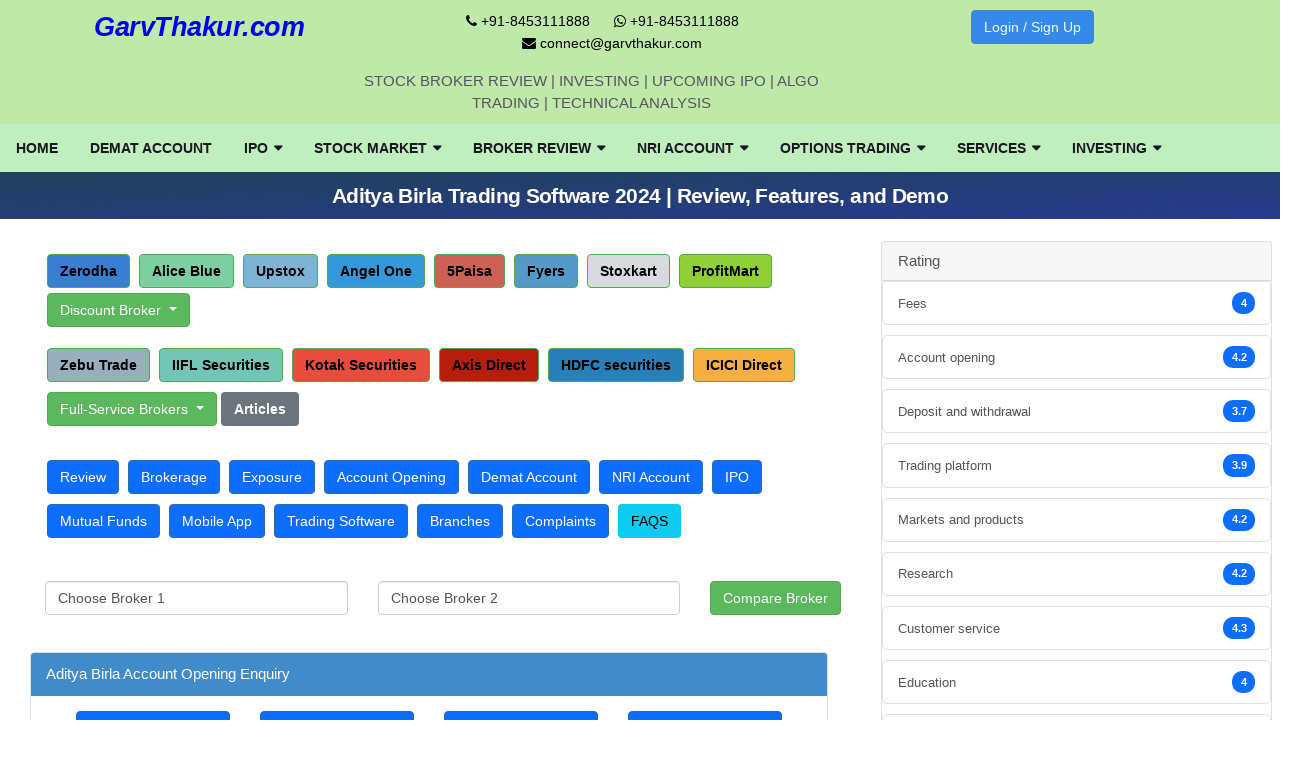

--- FILE ---
content_type: text/html; charset=utf-8
request_url: https://www.garvthakur.com/Broker/Aditya-Birla/Trading-Software-59
body_size: 41098
content:


<!DOCTYPE html>
<html lang="en">
<head>
    <script async src="https://www.googletagmanager.com/gtag/js?id=G-QBZMMGQSEQ"></script>
    <script>
        window.dataLayer = window.dataLayer || [];
        function gtag(){dataLayer.push(arguments);}
        gtag('js', new Date());

        gtag('config', 'G-QBZMMGQSEQ');
    </script>
    <meta charset="utf-8" />
    <meta name="viewport" content="width=device-width, initial-scale=1.0" />
    <title>  Aditya Birla Trading Software 2024 | Review, Features, and Demo  </title>

    <meta name="keywords" content="" />
    <meta name="Description" content=" Find Aditya Birla online trading platform download for Mobile, PC and MAC. Aditya Birla Trading Software. gives updates about advanced Trading Software, it's use, performance." />
    <link href="https://www.garvthakur.com/Broker/Aditya-Birla/Trading-Software-59" rel="canonical">
    <link rel="icon" type="image/png" href="/favicon.ico" />

    <link rel="stylesheet" href="/maincs/bootstrap.min.css" />
    <link rel="stylesheet" href="/maincs/style-min.css" />
    <link rel="stylesheet" href="/maincs/navigation.css" />
    <link rel="stylesheet" href="/maincs/rows.css" />

    <link rel="stylesheet" href="/maincs/dropdown.css" />
    <link rel="stylesheet" href="/maincs/panelcss.css" />
    <link rel="stylesheet" href="/maincs/table.css" />


        <link rel="stylesheet" href="/maincs/otherpagecss/commentsCS.css" />
    <link rel="stylesheet" href="/maincs/layoutheader.min.css" />
    <link rel="stylesheet" href="/maincs/font/use-fonts/css/font-awesome.css" />
    <link rel="stylesheet" href="/maincs/comparebroker.css" />

    <script src="https://code.jquery.com/jquery-3.6.0.min.js" defer></script>

    <script src="/mainjs/bootstrap.bundle.min.js"></script>
    <script src="/js/validation.js" defer></script>
    <script src="https://unpkg.com/sweetalert/dist/sweetalert.min.js"></script>

    <style>
        .text-center {
            text-align: center !important;
        }

        .star-rating {
            list-style: none;
            padding: 0;
            display: flex;
            justify-content: center;
        }

            .star-rating li {
                margin: 0 5px;
            }



        .blink-bg {
            animation: blink 1s infinite;
        }

        @keyframes blink {
            50% {
                opacity: 0.5;
            }
        }
    </style>
    <style>
        #myModal .modal-body {
            position: relative;
            flex: 1 1 auto;
            padding: 1rem;
        }
    </style>
    <link rel="stylesheet" href="/maincs/modelpopup.css" media="print" onload="this.media='all'" />
   
    <script>
        document.addEventListener('DOMContentLoaded', function () {
            document.querySelectorAll('[b-wo07byrtsi]').forEach(function (element) {
                element.removeAttribute('b-wo07byrtsi');
            });
        });

    </script>


    



</head>
<body>
    <noscript b-wo07byrtsi>
        <iframe b-wo07byrtsi src="https://www.googletagmanager.com/ns.html?id=G-QBZMMGQSEQ"
                height="0" width="0" style="display:none;visibility:hidden"></iframe>
    </noscript>

    <header b-wo07byrtsi class="sidenav" id="sidenav">







        <div b-wo07byrtsi class="socials sidenav__socials">
            <a b-wo07byrtsi class="social social-telegram" href="https://t.me/GarvThakurCom" target="_blank" aria-label="telegram">
                <i b-wo07byrtsi class="ui-telegram"></i>
            </a>
            <a b-wo07byrtsi class="social social-twitter" href="https://twitter.com/garvthakurcom" target="_blank" aria-label="twitter">
                <i b-wo07byrtsi class="ui-twitter"></i>
            </a>
            <a b-wo07byrtsi class="social social-linkedin-plus" href="https://www.linkedin.com/company/combiz-service-private-limited/" target="_blank" aria-label="linkedin">
                <i b-wo07byrtsi class="ui-linkedin"></i>
            </a>
            <a b-wo07byrtsi class="social social-youtube" href="https://www.youtube.com/channel/UCMqVPqpj0nRPYf9y9Ur56sQ/videos?view_as=subscriber" target="_blank" aria-label="youtube">
                <i b-wo07byrtsi class="ui-youtube"></i>
            </a>
            <a b-wo07byrtsi class="social social-instagram" href="#" target="_blank" aria-label="instagram">
                <i b-wo07byrtsi class="ui-instagram"></i>.
            </a>
        </div>
    </header>
    <div b-wo07byrtsi style="background-color:#bfe9a9;padding-top: 10px;padding-bottom: 10px;" class="row">

        <div b-wo07byrtsi class="container">

            <div b-wo07byrtsi class="row">
                <div b-wo07byrtsi class="col-lg-3 text-center">
                    <h4 b-wo07byrtsi style="font-style: italic;font-size: 1.8em;text-align: center;">
                        <a b-wo07byrtsi href="/">GarvThakur.com</a>
                    </h4>
                </div>
                <div b-wo07byrtsi class="col-lg-5 text-center">
                    <ul b-wo07byrtsi class="top-menu">
                        <li b-wo07byrtsi><a b-wo07byrtsi href="#"><i b-wo07byrtsi class="fa fa-phone"></i> +91-8453111888</a></li>
                        <li b-wo07byrtsi><a b-wo07byrtsi href="https://wa.me/918453111888"><i b-wo07byrtsi class="fa fa-whatsapp"></i> +91-8453111888</a></li>
                        <li b-wo07byrtsi><a b-wo07byrtsi href="#"><i b-wo07byrtsi class="fa fa-envelope"></i> connect@garvthakur.com</a></li>
                    </ul>
                    <span b-wo07byrtsi>
                        STOCK BROKER REVIEW | INVESTING | UPCOMING IPO | ALGO TRADING | TECHNICAL ANALYSIS
                    </span>
                </div>


                <div b-wo07byrtsi class="col-lg-4  text-center">




                            <a href="/login/" class="btn btn-primary blink-bg">Login / Sign Up</a>

                </div>
            </div>
        </div>
    </div>

    <main b-wo07byrtsi class="main oh" id="main">

        <header b-wo07byrtsi class="header-standerd">
            <div b-wo07byrtsi class="container-fluide">
                <div b-wo07byrtsi class="row">


                    <div b-wo07byrtsi class="col-lg-12">

                        <nav b-wo07byrtsi class="navigation ts-main-menu navigation-landscape">
                            <div b-wo07byrtsi class="nav-header">
                                <a b-wo07byrtsi class="nav-brand mobile-logo visible-xs" href="/">

                                </a>
                                <div b-wo07byrtsi class="nav-toggle"></div>
                            </div>

                            <div b-wo07byrtsi class="nav-menus-wrapper clearfix">

                                <ul b-wo07byrtsi class="nav-menu" role="menu" aria-label="Main Menu">

                                    <li b-wo07byrtsi role="menuitem">
                                        <a b-wo07byrtsi href="/" title="Stock Brokers Review|Demat and Trading Account">Home</a>
                                    </li>
                                    <li b-wo07byrtsi role="menuitem"><a b-wo07byrtsi href="/open-demat-account" title="Open Demat Account">Demat Account</a></li>

                                    <li b-wo07byrtsi role="menuitem">
                                        <a b-wo07byrtsi href="#">IPO </a>
                                        <ul b-wo07byrtsi class="nav-dropdown" role="menu" aria-label="Main Menu">
                                            <li b-wo07byrtsi role="menuitem">
                                                <a b-wo07byrtsi href="#">Current IPO</a>
                                                <ul b-wo07byrtsi class="nav-dropdown">
                                                    <li b-wo07byrtsi role="menuitem"> <a b-wo07byrtsi href="/IPO/ipo-dashboard" title="IPO Dashboard">IPO Dashboard</a></li>
                                                    <li b-wo07byrtsi role="menuitem">  <a b-wo07byrtsi href="/Ipo/ipo-list/mainipolist" title="Currnt IPO">Current Mainline IPO</a></li>
                                                    <li b-wo07byrtsi role="menuitem"> <a b-wo07byrtsi href="/Ipo/ipo-list/smeipolist" title="Current SME IPO">Current SME IPO</a></li>
                                                    <li b-wo07byrtsi role="menuitem">   <a b-wo07byrtsi href="/Ipo/ipo-perf-tracke/mainipolist" title="Performance Tracker">Performance Tracker</a></li>
                                                </ul>
                                            </li>

                                            <li b-wo07byrtsi role="menuitem">
                                                <a b-wo07byrtsi href="#">Live IPO Information</a>
                                                <ul b-wo07byrtsi class="nav-dropdown">
                                                    <li b-wo07byrtsi role="menuitem">  <a b-wo07byrtsi href="/Ipo/report/mainipolist" title="IPO Review">IPO Review</a></li>
                                                    <li b-wo07byrtsi role="menuitem">  <a b-wo07byrtsi href="/Ipo/subscriptionlist/mainipolist" title="IPO Subscription">IPO Subscription</a></li>
                                                    <li b-wo07byrtsi role="menuitem">  <a b-wo07byrtsi href="/IPO/ipo-listing-date-check-status/mainipolist" title="Upcoming IPO Date">IPO Listing Date</a></li>
                                                    <li b-wo07byrtsi role="menuitem">  <a href="/Ipo/ipo-basis-of-allotment-list/mainipolist" title="Check IPO Allotment">IPO Allotment Status</a></li>
                                                </ul>
                                            </li>
                                            <li b-wo07byrtsi role="menuitem">
                                                <a b-wo07byrtsi href="#">More IPO Info</a>
                                                <ul b-wo07byrtsi class="nav-dropdown">
                                                    <li b-wo07byrtsi role="menuitem">  <a b-wo07byrtsi href="#" title="IPO Reports">IPO Reports (Historic)</a></li>
                                                    <li b-wo07byrtsi role="menuitem"><a b-wo07byrtsi href="/articleslist/Mainboard-IPO-2" title="IPO Articles">IPO Articles</a></li>
                                                </ul>
                                            </li>


                                            <li b-wo07byrtsi role="menuitem">
                                                <a b-wo07byrtsi href="#">
                                                    NCD Issues
                                                </a>
                                                <ul b-wo07byrtsi class="nav-dropdown" role="menu" aria-label="Main Menu">
                                                    <li b-wo07byrtsi role="menuitem">
                                                        <a b-wo07byrtsi href="/ncd-Issues/current-ncd-issues" title="Current NCD Public Issues">Current NCD Issues</a>
                                                    </li>

                                                    <li b-wo07byrtsi role="menuitem">
                                                        <a b-wo07byrtsi href="/ncd-Issues/ncd-public-explained" title="NCD IPO">What is NCD IPO?</a>
                                                    </li>


                                                    <li b-wo07byrtsi role="menuitem">  <a b-wo07byrtsi href="/articleslist/ncd-bonds-5" title="NCD Articles">NCD Articles</a></li>
                                                </ul>
                                            </li>


                                            <li b-wo07byrtsi role="menuitem">
                                                <a b-wo07byrtsi href="#">
                                                    Rights Issues
                                                </a>
                                                <ul b-wo07byrtsi class="nav-dropdown" role="menu" aria-label="Main Menu">
                                                    <li b-wo07byrtsi role="menuitem">
                                                        <a b-wo07byrtsi href="/ncd-Issues/Right-Issue-Review/2025" title="NCD Current Rights Public Issues">Current Rights Issues</a>
                                                    </li>

                                                </ul>
                                            </li>
                                        </ul>
                                    </li>

                                    <li b-wo07byrtsi role="menuitem">
                                        <a b-wo07byrtsi href="#">Stock Market </a>
                                        <ul b-wo07byrtsi class="nav-dropdown" role="menu" aria-label="Main Menu">
                                            <li b-wo07byrtsi role="menuitem"><a b-wo07byrtsi href="/Stock-Trading-Holidays/Equity-Market">Stock Trading Holidays</a></li>
                                            <li b-wo07byrtsi role="menuitem">
                                                <a b-wo07byrtsi href="/articleslist/stock-brokers-1">Articles</a>
                                            </li>
                                        </ul>
                                    </li>


                                    <li b-wo07byrtsi role="menuitem">
                                        <a b-wo07byrtsi href="#">Broker Review</a>

                                        <ul b-wo07byrtsi class="nav-dropdown" role="menu" aria-label="Main Menu">
                                            <li b-wo07byrtsi role="menuitem">

                                                <a b-wo07byrtsi href="#">Best of</a>
                                                <ul b-wo07byrtsi class="nav-dropdown" role="menu" aria-label="Main Menu">
                                                    <li b-wo07byrtsi role="menuitem"><a b-wo07byrtsi href="/stockbroker/" title="Best Broker for Beginners India">Stock Broker Review</a></li>
                                                    <li b-wo07byrtsi role="menuitem"><a b-wo07byrtsi href="/broker-review/Discount-Stock-Brokers" title="Top 10 Discount Brokers India">Top 10 Discount Brokers</a></li>
                                                    <li b-wo07byrtsi role="menuitem"><a b-wo07byrtsi href="/broker-review/Full-Service-Brokers" title="Top 10 Full Service Brokers India">Top 10 Full Service Brokers</a></li>
                                                    <li b-wo07byrtsi role="menuitem"><a b-wo07byrtsi href="/broker-review/Lifetime-Free-Demat-Account" title="Free Demat Account India">Lifetime Free Demat Account</a></li>
                                                    <li b-wo07byrtsi role="menuitem"><a b-wo07byrtsi href="/broker-review/stock-broker-for-beginners" title="Best Broker for Beginners India">Best Broker for Beginners</a></li>
                                                </ul>
                                            </li>

                                            <li b-wo07byrtsi role="menuitem">
                                                <a b-wo07byrtsi href="#">Top Discount-broker</a>
                                                <ul b-wo07byrtsi class="nav-dropdown" role="menu" aria-label="Main Menu">
                                                    <li b-wo07byrtsi role="menuitem"><a b-wo07byrtsi href="/broker-review/Top-20-discount-broker/2025">Top 20 Stock Brokers in India</a></li>
                                                    <li b-wo07byrtsi role="menuitem"><a b-wo07byrtsi href="/broker-review/Top-10-discount-broker/2025">Top 10 Stock Brokers in India</a></li>
                                                    <li b-wo07byrtsi role="menuitem"><a b-wo07byrtsi href="/broker-review/Top-5-discount-broker/2025">Top 5 Stock Brokers in India</a></li>
                                                </ul>
                                            </li>



                                            <li b-wo07byrtsi role="menuitem">
                                                <a b-wo07byrtsi href="#">Top Full Service broker</a>
                                                <ul b-wo07byrtsi class="nav-dropdown" role="menu" aria-label="Main Menu">
                                                    <li b-wo07byrtsi role="menuitem"><a b-wo07byrtsi href="/broker-review/Top-20-full-service-broker/2025">Top 20 Stock Brokers in India</a></li>
                                                    <li b-wo07byrtsi role="menuitem"><a b-wo07byrtsi href="/broker-review/Top-10-full-service-broker/2025">Top 10 Stock Brokers in India</a></li>
                                                    <li b-wo07byrtsi role="menuitem"><a b-wo07byrtsi href="/broker-review/Top-5-full-service-broker/2025">Top 5 Stock Brokers in India</a></li>
                                                </ul>

                                            </li>
                                            <li b-wo07byrtsi role="menuitem">
                                                <a b-wo07byrtsi href="#">Reviews (Full-service)</a>
                                                <ul b-wo07byrtsi class="nav-dropdown" id="MainGetAll_fullserviceCenterList" role="menu" aria-label="Main Menu">
                                                </ul>
                                            </li>


                                            <li b-wo07byrtsi role="menuitem">
                                                <a b-wo07byrtsi href="#">
                                                    Margin Brokers
                                                </a>

                                                <ul b-wo07byrtsi class="nav-dropdown" role="menu" aria-label="Main Menu">
                                                    <li b-wo07byrtsi role="menuitem">
                                                        <a b-wo07byrtsi href="/stockbroker/Alice-Blue-9">

                                                            <img src="/short_img/c53b4851-38b6-42e8-bc29-d4513b0b0cde.webp" width="25" height="25">
                                                            <strong b-wo07byrtsi>
                                                                Alice Blue
                                                            </strong>
                                                        </a>
                                                    </li>
                                                    <li b-wo07byrtsi role="menuitem">
                                                        <a b-wo07byrtsi href="/stockbroker/ProfitMart-15">

                                                            <img src="/short_img/4666918c-c2cf-4005-a5de-ebc59bfe0330.webp" width="25" height="25">
                                                            <strong b-wo07byrtsi>
                                                                ProfitMart
                                                            </strong>
                                                        </a>
                                                    </li>



                                                    <li b-wo07byrtsi role="menuitem">
                                                        <a b-wo07byrtsi href="/stockbroker/Zebu-Trade-16">
                                                            <img src="/short_img/0ee98123-418f-4474-b432-a56dd0aa54b2.webp" width="25" height="25" />
                                                            <strong b-wo07byrtsi>
                                                                Zebu Trade
                                                            </strong>
                                                        </a>
                                                    </li>

                                                    <li b-wo07byrtsi role="menuitem">
                                                        <a b-wo07byrtsi href="/stockbroker/Fortune-20">
                                                            <img src="/short_img/0124e0b1-aea1-4eb8-9d9f-946bf66a0fd5.webp" width="25" height="25">
                                                            <strong b-wo07byrtsi>
                                                                Fortune
                                                            </strong>
                                                        </a>
                                                    </li>
                                                </ul>
                                            </li>

                                        </ul>
                                    </li>

                                    <li b-wo07byrtsi role="menuitem">
                                        <a b-wo07byrtsi href="#">Nri Account</a>
                                        <ul b-wo07byrtsi class="nav-dropdown" role="menu" aria-label="Main Menu">
                                            <li b-wo07byrtsi role="menuitem">
                                                <a b-wo07byrtsi href="#">Best of</a>
                                                <ul b-wo07byrtsi class="nav-dropdown">
                                                    <li b-wo07byrtsi role="menuitem"><a b-wo07byrtsi href="/Nri-Account/nri-trading-account" title="Best NRI Account">NRI Homepage  </a></li>
                                                    <li b-wo07byrtsi role="menuitem"><a b-wo07byrtsi href="/Nri-Account/best-nri-trading-account-in-india" title="Best NRI Account India">Best NRI Trading Account</a></li>
                                                    <li b-wo07byrtsi role="menuitem"><a b-wo07byrtsi href="/Nri-Account/best-nri-3-in-1-account" title="Best 3 in 1 NRI Account">Best NRI 3 in 1 Account</a></li>
                                                    <li b-wo07byrtsi role="menuitem"><a b-wo07byrtsi href="/Nri-Account/top-10-discount-broker" title="Top 10 Discount Brokers for NRI">Top 10 Discount Brokers</a></li>
                                                    <li b-wo07byrtsi role="menuitem"><a b-wo07byrtsi href="/Nri-Account/top-10-full-service" title="Top 10 Full Service Brokers for NRI">Top 10 Full Service Brokers</a></li>
                                                </ul>
                                            </li>

                                            <li b-wo07byrtsi role="menuitem">
                                                <a b-wo07byrtsi href="#">NRI Trading Guide</a>
                                                <ul b-wo07byrtsi class="nav-dropdown" role="menu" aria-label="Main Menu">
                                                    <li b-wo07byrtsi role="menuitem"><a b-wo07byrtsi href="/Nri-Account/nri-trading-account-charges-question" title="NRI Trading Account Basics">Trading Account Basics</a></li>
                                                    <li b-wo07byrtsi role="menuitem"><a b-wo07byrtsi href="/Nri-Account/nri-trading-requirements" title="NRI Trading Requirements">Trading Requirements</a></li>
                                                    <li b-wo07byrtsi role="menuitem"><a b-wo07byrtsi href="/Nri-Account/NRI-Demat-Account-Online-Opening-Procedure-Charges-and-Rules" title="Charges and Rules NRI Demat Account">NRI Demat Account Charges and Rules</a></li>
                                                    <li b-wo07byrtsi role="menuitem"><a b-wo07byrtsi href="/Nri-Account/usa-nri-trading-account-India" title="USA NRI Trading Account">USA NRI Trading Account</a></li>
                                                    <li b-wo07byrtsi role="menuitem"><a b-wo07byrtsi href="/Nri-Account/nri-trading-in-derivatives" title="NRI Trading Derivatives">NRI Trading in Derivatives</a></li>
                                                    <li b-wo07byrtsi role="menuitem"><a b-wo07byrtsi href="/articleslist/nri-trading-8" title="NRI Trading Know More">NRI Trading 2025 More Articles</a></li>
                                                </ul>
                                            </li>

                                            <li b-wo07byrtsi role="menuitem">
                                                <a b-wo07byrtsi href="#">NRI Trading Terms</a>
                                                <ul b-wo07byrtsi class="nav-dropdown" role="menu" aria-label="Main Menu">
                                                    <li b-wo07byrtsi role="menuitem"><a b-wo07byrtsi href="/Nri-Account/nri-bank-account-India" title="NRI Account">NRI Account</a></li>
                                                    <li b-wo07byrtsi role="menuitem"><a b-wo07byrtsi href="/Nri-Account/nri-3-in-1-account-india" title="Best 3 in 1 NRI Account India">NRI 3 in 1 Account</a></li>
                                                    <li b-wo07byrtsi role="menuitem"><a b-wo07byrtsi href="/Nri-Account/nri-demat-account-india" title="NRI Demat Account">NRI Demat Account</a></li>
                                                    <li b-wo07byrtsi role="menuitem"><a b-wo07byrtsi href="/Nri-Account/nri-trading-account-india" title="NRI Trading Account">NRI Trading Account</a></li>
                                                    <li b-wo07byrtsi role="menuitem"><a b-wo07byrtsi href="/Nri-Account/nri-repatriation-india" title="NRI Repatriation">Repatriation</a></li>
                                                </ul>
                                            </li>
                                        </ul>
                                    </li>


                                    <li b-wo07byrtsi role="menuitem">
                                        <a b-wo07byrtsi href="#">Options Trading  </a>
                                        <ul b-wo07byrtsi class="nav-dropdown">
                                            <li b-wo07byrtsi role="menuitem">
                                                <a b-wo07byrtsi href="#">Options Basics</a>
                                                <ul b-wo07byrtsi class="nav-dropdown" role="menu" aria-label="Main Menu">

                                                    <li b-wo07byrtsi role="menuitem">
                                                        <a b-wo07byrtsi href="/OptionsTrading/options-trading-guide-homepage" title="Option Trading">Options Trading Homepage</a>
                                                    </li>
                                                    <li b-wo07byrtsi role="menuitem">
                                                        <a b-wo07byrtsi href="/OptionsTrading/benefits-risks-of-options-trading-india" title="Pros And cons Trading Account">Benefits &amp; Risks of Options Trading</a>

                                                    </li>
                                                    <li b-wo07byrtsi role="menuitem">
                                                        <a b-wo07byrtsi href="/OptionsTrading/understand-options-pricing-formula-model" title="Option Pricing India">Options Pricing</a>

                                                    </li>
                                                    <li b-wo07byrtsi role="menuitem">
                                                        <a b-wo07byrtsi href="/OptionsTrading/options-trading-basics" title="Option Trading Questionnaire">Options Trading FAQs</a>
                                                    </li>
                                                </ul>
                                            </li>
                                            <li b-wo07byrtsi role="menuitem">
                                                <a b-wo07byrtsi href="#">Options Strategies</a>
                                                <ul b-wo07byrtsi class="nav-dropdown" role="menu" aria-label="Main Menu">
                                                    <li b-wo07byrtsi role="menuitem"><a b-wo07byrtsi href="/OptionsTrading/options-tradin-startegies" title="Option Trading Strategies List">Strategies List</a></li>
                                                    <li b-wo07byrtsi role="menuitem"><a b-wo07byrtsi href="/OptionsTrading/options-trading-strategies" title="Option Trading Strategies Questionnaire">Options Strategy FAQs</a></li>

                                                </ul>
                                            </li>


                                        </ul>
                                    </li>


                                    <li b-wo07byrtsi role="menuitem">
                                        <a b-wo07byrtsi href="#">Services</a>
                                        <ul b-wo07byrtsi class="nav-dropdown" role="menu" aria-label="Main Menu">
                                            <li b-wo07byrtsi role="menuitem"><a b-wo07byrtsi href="/Services/Amibroker-Formula-Language-development" title=" Stock Marketer Indicator">Indicator and EA Developement</a></li>
                                             
                                            <li b-wo07byrtsi role="menuitem"><a b-wo07byrtsi href="/Services/Product" title="Product">Product</a></li>
                                        </ul>
                                    </li>

                                    <li b-wo07byrtsi role="menuitem">
                                        <a b-wo07byrtsi href="#">Investing</a>
                                        <ul b-wo07byrtsi class="nav-dropdown" role="menu" aria-label="Main Menu">
                                            <li b-wo07byrtsi role="menuitem">
                                                <a b-wo07byrtsi href="/technical" title="Realtime Market Data">Technical Analysis</a>
                                            </li>
                                        </ul>
                                    </li>
                                </ul>

                            </div>
                        </nav>

                    </div>
                </div>
            </div>
        </header>
        
<script src="/mainjs/bootstrap.bundle.min.js" defer></script>
<link href="/MainCS/modelPopup.css" rel="stylesheet" />

<div class="row background">

    <div class="col-md-12">
        <h1 class="section-title">
             Aditya Birla Trading Software 2024 | Review, Features, and Demo
        </h1>

    </div>
</div>

<div class="clearfix">&nbsp;</div>

 <div class="modal fade" id="myModal" tabindex="-1" aria-labelledby="exampleModalLabel" aria-hidden="true">
    <div class="modal-dialog">

        <div class="modal-content" style="background-color: #c8f0ee;">
            <div class="modal-header">
                <h5 class="modal-title">Fill this form to get a call back</h5>
            </div>
            <div class="modal-body">

                <div class="entry__article text-center">
                    <div class="form-group">
                        <input type="radio" id="FormY" checked="checked" name="popup_DematType" value="demat">
                        <label for="FormY">Demat  Form</label>
                        &nbsp;
                        <input type="radio" id="FormS" name="popup_DematType" value="nri">
                        <label for="FormS">Nri Demat Form</label>
                    </div>
                </div>
                <div class="entry__article text-center">
                    <div id="imageBox" style="text-align: -webkit-center;">
                    </div> 
                </div>

                <div class="entry__article text-center">
                        <h2 id="broker_name"> </h2>
                    </div>

                <div class="row">
                    <div class="col-md-6">
                        <div class="form-group">
                            <input type="text" name="popup_Name" id="popup_Name" class="form-control" placeholder="Your Name" />

                        </div>
                    </div>
                    <div class="col-md-6">

                        <div class="form-group">
                            <input type="text" name="popup_EmailID" id="popup_EmailID" class="form-control" placeholder="Your EmailID" />

                        </div>
                    </div>
                    <div class="col-md-6">
                        <div class="form-group">
                            <input type="text" name="popup_ContactNo" id="popup_ContactNo"  class="form-control" placeholder="Contact No" />
                        </div>
                    </div>
                    <div class="col-md-6">
                        <div class="form-group">
                            <input type="hidden" name="popup_Type" id="popup_Type">
                            <input type="hidden" value="https://www.garvthakur.com/stockbroker/FundsIndia-67" name="popup_PageLink" id="popup_PageLink">
                            <input type="text" name="popup_WhatsApp" id="popup_WhatsApp" class="form-control" placeholder="Whats App No." />
                        </div>
                    </div>

                    <div id="dematform" style="width: 100%;">
                        <div class="col-md-6">
                            <div class="form-group">
                                <input type="text" name="popup_City" id="popup_City" class="form-control" placeholder="Your City" />

                            </div>
                        </div>
                        <div class="col-md-6"> 
                                <select name="popup_State" class="form-control">
                                    <option value="0">Select State</option>
                                    <option value="Andra Pradesh">Andra Pradesh</option>
                                    <option value="Arunachal Pradesh">Arunachal Pradesh</option>
                                    <option value="Delhi">Delhi</option>
                                    <option value="Assam">Assam</option>
                                    <option value="Bihar">Bihar</option>
                                    <option value="Chhattisgarh">Chhattisgarh</option>
                                    <option value="Goa">Goa</option>
                                    <option value="Gujarat">Gujarat</option>
                                    <option value="Haryana">Haryana</option>
                                    <option value="Himachal Pradesh">Himachal Pradesh</option>
                                    <option value="Jammu and Kashmir">Jammu and Kashmir</option>
                                    <option value="Jharkhand">Jharkhand</option>
                                    <option value="Karnataka">Karnataka</option>
                                    <option value="Kerala">Kerala</option>
                                    <option value="Madya Pradesh">Madya Pradesh</option>
                                    <option value="Maharashtra">Maharashtra</option>
                                    <option value="Manipur">Manipur</option>
                                    <option value="Meghalaya">Meghalaya</option>
                                    <option value="Mizoram">Mizoram</option>
                                    <option value="Nagaland">Nagaland</option>
                                    <option value="Orissa">Orissa</option>
                                    <option value="Punjab">Punjab</option>
                                    <option value="Rajasthan">Rajasthan</option>
                                    <option value="Sikkim">Sikkim</option>
                                    <option value="Tamil Nadu">Tamil Nadu</option>
                                    <option value="Telagana">Telagana</option>
                                    <option value="Tripura">Tripura</option>
                                    <option value="Uttaranchal">Uttaranchal</option>
                                    <option value="Uttar Pradesh">Uttar Pradesh</option>
                                    <option value="West Bengal">West Bengal</option>
                                </select>

                         
                        </div> 
                    </div>
                    <div id="Nridematform" style="display: none">
                        <div class="col-md-12"> 
                            <select id="popup_country" class="form-control" name="popup_country">
                                <option value="0">--Select Country--</option>
                                <option value="Afganistan">Afghanistan</option>
                                <option value="Albania">Albania</option>
                                <option value="Algeria">Algeria</option>
                                <option value="American Samoa">American Samoa</option>
                                <option value="Andorra">Andorra</option>
                                <option value="Angola">Angola</option>
                                <option value="Anguilla">Anguilla</option>
                                <option value="Antigua &amp;amp;amp; Barbuda">Antigua &amp; Barbuda</option>
                                <option value="Argentina">Argentina</option>
                                <option value="Armenia">Armenia</option>
                                <option value="Aruba">Aruba</option>
                                <option value="Australia">Australia</option>
                                <option value="Austria">Austria</option>
                                <option value="Azerbaijan">Azerbaijan</option>
                                <option value="Bahamas">Bahamas</option>
                                <option value="Bahrain">Bahrain</option>
                                <option value="Bangladesh">Bangladesh</option>
                                <option value="Barbados">Barbados</option>
                                <option value="Belarus">Belarus</option>
                                <option value="Belgium">Belgium</option>
                                <option value="Belize">Belize</option>
                                <option value="Benin">Benin</option>
                                <option value="Bermuda">Bermuda</option>
                                <option value="Bhutan">Bhutan</option>
                                <option value="Bolivia">Bolivia</option>
                                <option value="Bonaire">Bonaire</option>
                                <option value="Bosnia &amp;amp;amp; Herzegovina">Bosnia &amp; Herzegovina</option>
                                <option value="Botswana">Botswana</option>
                                <option value="Brazil">Brazil</option>
                                <option value="British Indian Ocean Ter">British Indian Ocean Ter</option>
                                <option value="Brunei">Brunei</option>
                                <option value="Bulgaria">Bulgaria</option>
                                <option value="Burkina Faso">Burkina Faso</option>
                                <option value="Burundi">Burundi</option>
                                <option value="Cambodia">Cambodia</option>
                                <option value="Cameroon">Cameroon</option>
                                <option value="Canada">Canada</option>
                                <option value="Canary Islands">Canary Islands</option>
                                <option value="Cape Verde">Cape Verde</option>
                                <option value="Cayman Islands">Cayman Islands</option>
                                <option value="Central African Republic">Central African Republic</option>
                                <option value="Chad">Chad</option>
                                <option value="Channel Islands">Channel Islands</option>
                                <option value="Chile">Chile</option>
                                <option value="China">China</option>
                                <option value="Christmas Island">Christmas Island</option>
                                <option value="Cocos Island">Cocos Island</option>
                                <option value="Colombia">Colombia</option>
                                <option value="Comoros">Comoros</option>
                                <option value="Congo">Congo</option>
                                <option value="Cook Islands">Cook Islands</option>
                                <option value="Costa Rica">Costa Rica</option>
                                <option value="Cote DIvoire">Cote DIvoire</option>
                                <option value="Croatia">Croatia</option>
                                <option value="Cuba">Cuba</option>
                                <option value="Curaco">Curacao</option>
                                <option value="Cyprus">Cyprus</option>
                                <option value="Czech Republic">Czech Republic</option>
                                <option value="Denmark">Denmark</option>
                                <option value="Djibouti">Djibouti</option>
                                <option value="Dominica">Dominica</option>
                                <option value="Dominican Republic">Dominican Republic</option>
                                <option value="East Timor">East Timor</option>
                                <option value="Ecuador">Ecuador</option>
                                <option value="Egypt">Egypt</option>
                                <option value="El Salvador">El Salvador</option>
                                <option value="Equatorial Guinea">Equatorial Guinea</option>
                                <option value="Eritrea">Eritrea</option>
                                <option value="Estonia">Estonia</option>
                                <option value="Ethiopia">Ethiopia</option>
                                <option value="Falkland Islands">Falkland Islands</option>
                                <option value="Faroe Islands">Faroe Islands</option>
                                <option value="Fiji">Fiji</option>
                                <option value="Finland">Finland</option>
                                <option value="France">France</option>
                                <option value="French Guiana">French Guiana</option>
                                <option value="French Polynesia">French Polynesia</option>
                                <option value="French Southern Ter">French Southern Ter</option>
                                <option value="Gabon">Gabon</option>
                                <option value="Gambia">Gambia</option>
                                <option value="Georgia">Georgia</option>
                                <option value="Germany">Germany</option>
                                <option value="Ghana">Ghana</option>
                                <option value="Gibraltar">Gibraltar</option>
                                <option value="Great Britain">Great Britain</option>
                                <option value="Greece">Greece</option>
                                <option value="Greenland">Greenland</option>
                                <option value="Grenada">Grenada</option>
                                <option value="Guadeloupe">Guadeloupe</option>
                                <option value="Guam">Guam</option>
                                <option value="Guatemala">Guatemala</option>
                                <option value="Guinea">Guinea</option>
                                <option value="Guyana">Guyana</option>
                                <option value="Haiti">Haiti</option>
                                <option value="Hawaii">Hawaii</option>
                                <option value="Honduras">Honduras</option>
                                <option value="Hong Kong">Hong Kong</option>
                                <option value="Hungary">Hungary</option>
                                <option value="Iceland">Iceland</option>
                                <option value="Indonesia">Indonesia</option>
                                <option value="India">India</option>
                                <option value="Iran">Iran</option>
                                <option value="Iraq">Iraq</option>
                                <option value="Ireland">Ireland</option>
                                <option value="Isle of Man">Isle of Man</option>
                                <option value="Israel">Israel</option>
                                <option value="Italy">Italy</option>
                                <option value="Jamaica">Jamaica</option>
                                <option value="Japan">Japan</option>
                                <option value="Jordan">Jordan</option>
                                <option value="Kazakhstan">Kazakhstan</option>
                                <option value="Kenya">Kenya</option>
                                <option value="Kiribati">Kiribati</option>
                                <option value="Korea North">Korea North</option>
                                <option value="Korea Sout">Korea South</option>
                                <option value="Kuwait">Kuwait</option>
                                <option value="Kyrgyzstan">Kyrgyzstan</option>
                                <option value="Laos">Laos</option>
                                <option value="Latvia">Latvia</option>
                                <option value="Lebanon">Lebanon</option>
                                <option value="Lesotho">Lesotho</option>
                                <option value="Liberia">Liberia</option>
                                <option value="Libya">Libya</option>
                                <option value="Liechtenstein">Liechtenstein</option>
                                <option value="Lithuania">Lithuania</option>
                                <option value="Luxembourg">Luxembourg</option>
                                <option value="Macau">Macau</option>
                                <option value="Macedonia">Macedonia</option>
                                <option value="Madagascar">Madagascar</option>
                                <option value="Malaysia">Malaysia</option>
                                <option value="Malawi">Malawi</option>
                                <option value="Maldives">Maldives</option>
                                <option value="Mali">Mali</option>
                                <option value="Malta">Malta</option>
                                <option value="Marshall Islands">Marshall Islands</option>
                                <option value="Martinique">Martinique</option>
                                <option value="Mauritania">Mauritania</option>
                                <option value="Mauritius">Mauritius</option>
                                <option value="Mayotte">Mayotte</option>
                                <option value="Mexico">Mexico</option>
                                <option value="Midway Islands">Midway Islands</option>
                                <option value="Moldova">Moldova</option>
                                <option value="Monaco">Monaco</option>
                                <option value="Mongolia">Mongolia</option>
                                <option value="Montserrat">Montserrat</option>
                                <option value="Morocco">Morocco</option>
                                <option value="Mozambique">Mozambique</option>
                                <option value="Myanmar">Myanmar</option>
                                <option value="Nambia">Nambia</option>
                                <option value="Nauru">Nauru</option>
                                <option value="Nepal">Nepal</option>
                                <option value="Netherland Antilles">Netherland Antilles</option>
                                <option value="Netherlands">Netherlands (Holland, Europe)</option>
                                <option value="Nevis">Nevis</option>
                                <option value="New Caledonia">New Caledonia</option>
                                <option value="New Zealand">New Zealand</option>
                                <option value="Nicaragua">Nicaragua</option>
                                <option value="Niger">Niger</option>
                                <option value="Nigeria">Nigeria</option>
                                <option value="Niue">Niue</option>
                                <option value="Norfolk Island">Norfolk Island</option>
                                <option value="Norway">Norway</option>
                                <option value="Oman">Oman</option>
                                <option value="Pakistan">Pakistan</option>
                                <option value="Palau Island">Palau Island</option>
                                <option value="Palestine">Palestine</option>
                                <option value="Panama">Panama</option>
                                <option value="Papua New Guinea">Papua New Guinea</option>
                                <option value="Paraguay">Paraguay</option>
                                <option value="Peru">Peru</option>
                                <option value="Phillipines">Philippines</option>
                                <option value="Pitcairn Island">Pitcairn Island</option>
                                <option value="Poland">Poland</option>
                                <option value="Portugal">Portugal</option>
                                <option value="Puerto Rico">Puerto Rico</option>
                                <option value="Qatar">Qatar</option>
                                <option value="Republic of Montenegro">Republic of Montenegro</option>
                                <option value="Republic of Serbia">Republic of Serbia</option>
                                <option value="Reunion">Reunion</option>
                                <option value="Romania">Romania</option>
                                <option value="Russia">Russia</option>
                                <option value="Rwanda">Rwanda</option>
                                <option value="St Barthelemy">St Barthelemy</option>
                                <option value="St Eustatius">St Eustatius</option>
                                <option value="St Helena">St Helena</option>
                                <option value="St Kitts-Nevis">St Kitts-Nevis</option>
                                <option value="St Lucia">St Lucia</option>
                                <option value="St Maarten">St Maarten</option>
                                <option value="St Pierre &amp;amp;amp; Miquelon">St Pierre &amp; Miquelon</option>
                                <option value="St Vincent &amp;amp;amp; Grenadines">St Vincent &amp; Grenadines</option>
                                <option value="Saipan">Saipan</option>
                                <option value="Samoa">Samoa</option>
                                <option value="Samoa American">Samoa American</option>
                                <option value="San Marino">San Marino</option>
                                <option value="Sao Tome &amp;amp;amp; Principe">Sao Tome &amp; Principe</option>
                                <option value="Saudi Arabia">Saudi Arabia</option>
                                <option value="Senegal">Senegal</option>
                                <option value="Seychelles">Seychelles</option>
                                <option value="Sierra Leone">Sierra Leone</option>
                                <option value="Singapore">Singapore</option>
                                <option value="Slovakia">Slovakia</option>
                                <option value="Slovenia">Slovenia</option>
                                <option value="Solomon Islands">Solomon Islands</option>
                                <option value="Somalia">Somalia</option>
                                <option value="South Africa">South Africa</option>
                                <option value="Spain">Spain</option>
                                <option value="Sri Lanka">Sri Lanka</option>
                                <option value="Sudan">Sudan</option>
                                <option value="Suriname">Suriname</option>
                                <option value="Swaziland">Swaziland</option>
                                <option value="Sweden">Sweden</option>
                                <option value="Switzerland">Switzerland</option>
                                <option value="Syria">Syria</option>
                                <option value="Tahiti">Tahiti</option>
                                <option value="Taiwan">Taiwan</option>
                                <option value="Tajikistan">Tajikistan</option>
                                <option value="Tanzania">Tanzania</option>
                                <option value="Thailand">Thailand</option>
                                <option value="Togo">Togo</option>
                                <option value="Tokelau">Tokelau</option>
                                <option value="Tonga">Tonga</option>
                                <option value="Trinidad &amp;amp;amp; Tobago">Trinidad &amp; Tobago</option>
                                <option value="Tunisia">Tunisia</option>
                                <option value="Turkey">Turkey</option>
                                <option value="Turkmenistan">Turkmenistan</option>
                                <option value="Turks &amp;amp;amp; Caicos Is">Turks &amp; Caicos Is</option>
                                <option value="Tuvalu">Tuvalu</option>
                                <option value="Uganda">Uganda</option>
                                <option value="United Kingdom">United Kingdom</option>
                                <option value="Ukraine">Ukraine</option>
                                <option value="United Arab Erimates">United Arab Emirates</option>
                                <option value="United States of America">United States of America</option>
                                <option value="Uraguay">Uruguay</option>
                                <option value="Uzbekistan">Uzbekistan</option>
                                <option value="Vanuatu">Vanuatu</option>
                                <option value="Vatican City State">Vatican City State</option>
                                <option value="Venezuela">Venezuela</option>
                                <option value="Vietnam">Vietnam</option>
                                <option value="Virgin Islands (Brit)">Virgin Islands (Brit)</option>
                                <option value="Virgin Islands (USA)">Virgin Islands (USA)</option>
                                <option value="Wake Island">Wake Island</option>
                                <option value="Wallis &amp;amp;amp; Futana Is">Wallis &amp; Futana Is</option>
                                <option value="Yemen">Yemen</option>
                                <option value="Zaire">Zaire</option>
                                <option value="Zambia">Zambia</option>
                                <option value="Zimbabwe">Zimbabwe</option>
                            </select> 
                        </div>
                    </div>








                    <div class="col-md-12">
                        <div class="col-md-8">
                            <div class="form-group">
                                <label for="vehicle1">Are you a day trader  ? </label>
                            </div>
                        </div>
                        <div class="col-md-4">
                            <div class="form-group">
                                <input type="radio" id="traderY" name="popup_trader" value="true">
                                <label for="traderY">Yes</label>
                                &nbsp;
                                <input type="radio" id="traderS" checked="checked" name="popup_trader" value="false">
                                <label for="traderS">No</label>
                            </div>
                        </div>
                    </div>

                    <div class="col-md-12">
                        <div class="col-md-8">
                            <div class="form-group">
                                <label for="vehicle1">Are you confused in choosing broker ?  </label>
                            </div>
                        </div>
                        <div class="col-md-4">
                            <div class="form-group">
                                <input type="radio" id="choosingY" name="popup_choosing" value="true">
                                <label for="choosingY">Yes</label>
                                &nbsp;
                                <input type="radio" id="choosingN" checked="checked" name="popup_choosing" value="false">
                                <label for="choosingN">No</label>
                            </div>
                        </div>
                    </div>

                    <div class="col-md-12">
                        <div class="col-md-8">
                            <div class="form-group">
                                <label for="vehicle1">Are you Willing to do Algo Trading ? </label>
                            </div>
                        </div>
                        <div class="col-md-4">
                            <div class="form-group">
                                <input type="radio" id="AlgoY" name="popup_Algo" value="true">
                                <label for="AlgoY">Yes</label>
                                &nbsp;
                                <input type="radio" id="AlgoN" checked="checked" name="popup_Algo" value="false">
                                <label for="AlgoN">No</label>
                            </div>
                        </div>
                    </div>
                </div>
            </div> 
            <div class="modal-footer">
                <input type="submit" id="btnSave" class="btn btn-primary" value="Submit Detail" />
                <button type="button" id="btnClose" class="btn btn-secondary" data-bs-dismiss="modal">Close</button>
            </div>
        </div>
    </div>
</div>



<div class="main-container container-fluide" id="main-container">
    <div class="row">
         <div class="col-lg-8 blog__content mb-72 content-box">
            <div class="content-box" style="margin-left: 15px;"> 
                <nav class="navbar navbar-inverse" data-offset-top="197" id="navBrokerButtons" >

    <article class="entry mb-0">


        <ul id="sub_men">
                    <li style="padding-top: 10px;">
                        <a href="/stockbroker/Zerodha-8" style="color: black;background-color: #387ed1;" class="btn btn-success  btn-sm">
                            <strong>
                                Zerodha
                            </strong>
                        </a>
                    </li>
                    <li style="padding-top: 10px;">
                        <a href="/stockbroker/Alice-Blue-9" style="color: black;background-color: #7DCEA0;" class="btn btn-success  btn-sm">
                            <strong>
                                Alice Blue
                            </strong>
                        </a>
                    </li>
                    <li style="padding-top: 10px;">
                        <a href="/stockbroker/Upstox-10" style="color: black;background-color: #7FB3D5;" class="btn btn-success  btn-sm">
                            <strong>
                                Upstox
                            </strong>
                        </a>
                    </li>
                    <li style="padding-top: 10px;">
                        <a href="/stockbroker/Angel-One-11" style="color: black;background-color: #3498DB;" class="btn btn-success  btn-sm">
                            <strong>
                                Angel One
                            </strong>
                        </a>
                    </li>
                    <li style="padding-top: 10px;">
                        <a href="/stockbroker/5Paisa-12" style="color: black;background-color: #CD6155;" class="btn btn-success  btn-sm">
                            <strong>
                                5Paisa
                            </strong>
                        </a>
                    </li>
                    <li style="padding-top: 10px;">
                        <a href="/stockbroker/Fyers-13" style="color: black;background-color: #5499C7;" class="btn btn-success  btn-sm">
                            <strong>
                                Fyers
                            </strong>
                        </a>
                    </li>
                    <li style="padding-top: 10px;">
                        <a href="/stockbroker/Stoxkart-14" style="color: black;background-color: #D7DBDD;" class="btn btn-success  btn-sm">
                            <strong>
                                Stoxkart
                            </strong>
                        </a>
                    </li>
                    <li style="padding-top: 10px;">
                        <a href="/stockbroker/ProfitMart-15" style="color: black;background-color: #8fd036;" class="btn btn-success  btn-sm">
                            <strong>
                                ProfitMart
                            </strong>
                        </a>
                    </li>
                <li style="padding-top: 10px;">
                    <div class="btn-group" style="display: inline-block !important;">
                        <button type="button" class="btn btn-success dropdown-toggle btn-sm" data-toggle="dropdown">
                            Discount Broker

                        </button>
                        <ul class="dropdown-menu" role="menu" style="max-height: 500px; overflow-y: auto;">
                                <li>
                                    <a href="/stockbroker/Prostocks-18" style="color: #76a1cc">
                                        <strong>
                                            Prostocks
                                        </strong>
                                    </a>
                                </li>
                                <li>
                                    <a href="/stockbroker/Trade-Smart-19" style="color: #273746&#xD;&#xA;">
                                        <strong>
                                            Trade Smart
                                        </strong>
                                    </a>
                                </li>
                                <li>
                                    <a href="/stockbroker/Flattrade-20" style="color: #0965da">
                                        <strong>
                                            Flattrade
                                        </strong>
                                    </a>
                                </li>
                                <li>
                                    <a href="/stockbroker/Sharekhan-27" style="color: #DC7633">
                                        <strong>
                                            Sharekhan
                                        </strong>
                                    </a>
                                </li>
                                <li>
                                    <a href="/stockbroker/Paytm-Money-35" style="color: #004393">
                                        <strong>
                                            Paytm Money
                                        </strong>
                                    </a>
                                </li>
                                <li>
                                    <a href="/stockbroker/Groww-37" style="color: #66e3c4">
                                        <strong>
                                            Groww
                                        </strong>
                                    </a>
                                </li>
                                <li>
                                    <a href="/stockbroker/Samco-38" style="color: #E74C3C">
                                        <strong>
                                            Samco
                                        </strong>
                                    </a>
                                </li>
                                <li>
                                    <a href="/stockbroker/Achiievers-40" style="color: #337ab7&#xD;&#xA;">
                                        <strong>
                                            Achiievers
                                        </strong>
                                    </a>
                                </li>
                                <li>
                                    <a href="/stockbroker/Wisdom-Capital-42" style="color: #2980B9&#xD;&#xA;">
                                        <strong>
                                            Wisdom Capital
                                        </strong>
                                    </a>
                                </li>
                                <li>
                                    <a href="/stockbroker/Tradejini-43" style="color: #00CD96&#xD;&#xA;">
                                        <strong>
                                            Tradejini
                                        </strong>
                                    </a>
                                </li>
                                <li>
                                    <a href="/stockbroker/Shoonya-50" style="color: #515A5A">
                                        <strong>
                                            Shoonya
                                        </strong>
                                    </a>
                                </li>
                                <li>
                                    <a href="/stockbroker/Arihant-Capital-55" style="color: #28B463&#xD;&#xA;">
                                        <strong>
                                            Arihant Capital
                                        </strong>
                                    </a>
                                </li>
                                <li>
                                    <a href="/stockbroker/RMoney-63" style="color: #ee4326&#xD;&#xA;">
                                        <strong>
                                            RMoney
                                        </strong>
                                    </a>
                                </li>
                                <li>
                                    <a href="/stockbroker/SAS-Online-64" style="color: #3387cd&#xD;&#xA;">
                                        <strong>
                                            SAS Online
                                        </strong>
                                    </a>
                                </li>
                                <li>
                                    <a href="/stockbroker/iTradeOnline-65" style="color: #5DADE2&#xD;&#xA;">
                                        <strong>
                                            iTradeOnline
                                        </strong>
                                    </a>
                                </li>
                                <li>
                                    <a href="/stockbroker/Tradingo-66" style="color: #007bff">
                                        <strong>
                                            Tradingo
                                        </strong>
                                    </a>
                                </li>
                                <li>
                                    <a href="/stockbroker/Beeline-Broking-69" style="color: #387ed1">
                                        <strong>
                                            Beeline Broking
                                        </strong>
                                    </a>
                                </li>
                                <li>
                                    <a href="/stockbroker/Dhan-127" style="color: #387ed1">
                                        <strong>
                                            Dhan
                                        </strong>
                                    </a>
                                </li>
                                <li>
                                    <a href="/stockbroker/TradePlus-128" style="color: #387ed1">
                                        <strong>
                                            TradePlus
                                        </strong>
                                    </a>
                                </li>
                                <li>
                                    <a href="/stockbroker/mStock-129" style="color: green">
                                        <strong>
                                            mStock
                                        </strong>
                                    </a>
                                </li>
                                <li>
                                    <a href="/stockbroker/Hensex-Securities-134" style="color: Pink">
                                        <strong>
                                            Hensex Securities
                                        </strong>
                                    </a>
                                </li>
                                <li>
                                    <a href="/stockbroker/Compositedge-135" style="color: Purple">
                                        <strong>
                                            Compositedge
                                        </strong>
                                    </a>
                                </li>
                                <li>
                                    <a href="/stockbroker/Gill-Broking-136" style="color: Grey">
                                        <strong>
                                            Gill Broking
                                        </strong>
                                    </a>
                                </li>
                                <li>
                                    <a href="/stockbroker/Northeast-Broking-139" style="color: copper">
                                        <strong>
                                            Northeast Broking
                                        </strong>
                                    </a>
                                </li>
                                <li>
                                    <a href="/stockbroker/TradeSwift-143" style="color: Orange">
                                        <strong>
                                            TradeSwift
                                        </strong>
                                    </a>
                                </li>
                                <li>
                                    <a href="/stockbroker/Definedge-Securities-1145" style="color: silver">
                                        <strong>
                                            Definedge Securities
                                        </strong>
                                    </a>
                                </li>
                                <li>
                                    <a href="/stockbroker/Globe-Capital-1151" style="color: Yellow">
                                        <strong>
                                            Globe Capital
                                        </strong>
                                    </a>
                                </li>
                                <li>
                                    <a href="/stockbroker/Gainn-Fintech-1156" style="color: Purple">
                                        <strong>
                                            Gainn Fintech
                                        </strong>
                                    </a>
                                </li>
                                <li>
                                    <a href="/stockbroker/INDmoney-1157" style="color: #DAF7A6">
                                        <strong>
                                            INDmoney
                                        </strong>
                                    </a>
                                </li>
                                <li>
                                    <a href="/stockbroker/Maitra-1158" style="color: #A569BD">
                                        <strong>
                                            Maitra
                                        </strong>
                                    </a>
                                </li>
                                <li>
                                    <a href="/stockbroker/Moneysukh-1159" style="color: #119F9D ">
                                        <strong>
                                            Moneysukh
                                        </strong>
                                    </a>
                                </li>
                                <li>
                                    <a href="/stockbroker/Pentad-Securities--1160" style="color: #C43004 ">
                                        <strong>
                                            Pentad Securities 
                                        </strong>
                                    </a>
                                </li>
                                <li>
                                    <a href="/stockbroker/Vedika-Vanijya-1161" style="color: #0860BD">
                                        <strong>
                                            Vedika Vanijya
                                        </strong>
                                    </a>
                                </li>
                                <li>
                                    <a href="/stockbroker/Vramath-Financial-1163" style="color:">
                                        <strong>
                                            Vramath Financial
                                        </strong>
                                    </a>
                                </li>
                                <li>
                                    <a href="/stockbroker/Ganesh-Stockinvest-1165" style="color: #BD1A10 ">
                                        <strong>
                                            Ganesh Stockinvest
                                        </strong>
                                    </a>
                                </li>
                                <li>
                                    <a href="/stockbroker/Parim-Finserv-1166" style="color: #4F0D09">
                                        <strong>
                                            Parim Finserv
                                        </strong>
                                    </a>
                                </li>
                                <li>
                                    <a href="/stockbroker/Inani-Securities-1172" style="color: #AC4CFC">
                                        <strong>
                                            Inani Securities
                                        </strong>
                                    </a>
                                </li>
                                <li>
                                    <a href="/stockbroker/Balaji-Equities-Ltd-1173" style="color: #C3C83A ">
                                        <strong>
                                            Balaji Equities Ltd
                                        </strong>
                                    </a>
                                </li>
                                <li>
                                    <a href="/stockbroker/Fisdom-1174" style="color: #5E17A5">
                                        <strong>
                                            Fisdom
                                        </strong>
                                    </a>
                                </li>
                                <li>
                                    <a href="/stockbroker/ISF-Securities-1177" style="color: #62F78F">
                                        <strong>
                                            ISF Securities
                                        </strong>
                                    </a>
                                </li>
                                <li>
                                    <a href="/stockbroker/Motisons-Shares-1179" style="color: #D65926">
                                        <strong>
                                            Motisons Shares
                                        </strong>
                                    </a>
                                </li>
                                <li>
                                    <a href="/stockbroker/Navkar-Direct-1180" style="color: #F69B05">
                                        <strong>
                                            Navkar Direct
                                        </strong>
                                    </a>
                                </li>
                                <li>
                                    <a href="/stockbroker/Paterson-Securities-1185" style="color: #FF862D">
                                        <strong>
                                            Paterson Securities
                                        </strong>
                                    </a>
                                </li>
                                <li>
                                    <a href="/stockbroker/Rupeezy-1188" style="color: #237ce8">
                                        <strong>
                                            Rupeezy
                                        </strong>
                                    </a>
                                </li>
                                <li>
                                    <a href="/stockbroker/VT-Markets-1190" style="color: #000435">
                                        <strong>
                                            VT Markets
                                        </strong>
                                    </a>
                                </li>
                                <li>
                                    <a href="/stockbroker/Exness-1191" style="color:">
                                        <strong>
                                            Exness
                                        </strong>
                                    </a>
                                </li>
                        </ul>
                    </div>
                </li>
        </ul>


        <ul id="sub_men">
                    <li style="padding-top: 10px;">
                        <a href="/stockbroker/Zebu-Trade-16" style="color: black;background-color: #99AFBE;" class="btn btn-success  btn-sm">
                            <strong>
                                Zebu Trade
                            </strong>
                        </a>
                    </li>
                    <li style="padding-top: 10px;">
                        <a href="/stockbroker/IIFL-Securities-21" style="color: black;background-color: #73C6B6;" class="btn btn-success  btn-sm">
                            <strong>
                                IIFL Securities
                            </strong>
                        </a>
                    </li>
                    <li style="padding-top: 10px;">
                        <a href="/stockbroker/Kotak-Securities-22" style="color: black;background-color: #E74C3C;" class="btn btn-success  btn-sm">
                            <strong>
                                Kotak Securities
                            </strong>
                        </a>
                    </li>
                    <li style="padding-top: 10px;">
                        <a href="/stockbroker/Axis-Direct-23" style="color: black;background-color: #b81c0d;" class="btn btn-success  btn-sm">
                            <strong>
                                Axis Direct
                            </strong>
                        </a>
                    </li>
                    <li style="padding-top: 10px;">
                        <a href="/stockbroker/HDFC-securities-24" style="color: black;background-color: #2980B9;" class="btn btn-success  btn-sm">
                            <strong>
                                HDFC securities
                            </strong>
                        </a>
                    </li>
                    <li style="padding-top: 10px;">
                        <a href="/stockbroker/ICICI-Direct-25" style="color: black;background-color: #F5B041;" class="btn btn-success  btn-sm">
                            <strong>
                                ICICI Direct
                            </strong>
                        </a>
                    </li>
                <li style="padding-top: 10px;">
                    <div class="btn-group" style="display: inline-block !important;">
                        <button type="button" class="btn btn-success dropdown-toggle  btn-sm" data-toggle="dropdown">
                            Full-Service Brokers

                        </button>
                        <ul class="dropdown-menu" role="menu" style="max-height: 500px; overflow-y: auto;">
                                <li>
                                    <a href="/stockbroker/Motilal-Oswal-26" style="color: #fcae16&#xD;&#xA;&#xD;&#xA;">
                                        <strong>
                                            Motilal Oswal
                                        </strong>
                                    </a>
                                </li>
                                <li>
                                    <a href="/stockbroker/Reliance-Securities-29" style="color: #2ECC71&#xD;&#xA;">
                                        <strong>
                                            Reliance Securities
                                        </strong>
                                    </a>
                                </li>
                                <li>
                                    <a href="/stockbroker/Edelweiss-30" style="color: #034ea2&#xD;&#xA;">
                                        <strong>
                                            Edelweiss
                                        </strong>
                                    </a>
                                </li>
                                <li>
                                    <a href="/stockbroker/Marwadi-Shares-31" style="color: #2980B9&#xD;&#xA;">
                                        <strong>
                                            Marwadi Shares
                                        </strong>
                                    </a>
                                </li>
                                <li>
                                    <a href="/stockbroker/Master-Trust-32" style="color: #2980B9&#xD;&#xA;">
                                        <strong>
                                            Master Trust
                                        </strong>
                                    </a>
                                </li>
                                <li>
                                    <a href="/stockbroker/Choice-Broking-34" style="color: #212F3D&#xD;&#xA;">
                                        <strong>
                                            Choice Broking
                                        </strong>
                                    </a>
                                </li>
                                <li>
                                    <a href="/stockbroker/Goodwill-Commodities-36" style="color: #2874A6">
                                        <strong>
                                            Goodwill Commodities
                                        </strong>
                                    </a>
                                </li>
                                <li>
                                    <a href="/stockbroker/Prabhudas-Lilladher-39" style="color: #7F8C8D&#xD;&#xA;">
                                        <strong>
                                            Prabhudas Lilladher
                                        </strong>
                                    </a>
                                </li>
                                <li>
                                    <a href="/stockbroker/SBICAP-Securities-41" style="color: #1C2833&#xD;&#xA;">
                                        <strong>
                                            SBICAP Securities
                                        </strong>
                                    </a>
                                </li>
                                <li>
                                    <a href="/stockbroker/Bajaj-Finserve-44" style="color: #E74C3C ">
                                        <strong>
                                            Bajaj Finserve
                                        </strong>
                                    </a>
                                </li>
                                <li>
                                    <a href="/stockbroker/GCL-Securities-45" style="color: #5DADE2&#xD;&#xA;">
                                        <strong>
                                            GCL Securities
                                        </strong>
                                    </a>
                                </li>
                                <li>
                                    <a href="/stockbroker/Bonanza-49" style="color: #337ab7&#xD;&#xA;">
                                        <strong>
                                            Bonanza
                                        </strong>
                                    </a>
                                </li>
                                <li>
                                    <a href="/stockbroker/Religare-51" style="color: #1E8449&#xD;&#xA;">
                                        <strong>
                                            Religare
                                        </strong>
                                    </a>
                                </li>
                                <li>
                                    <a href="/stockbroker/SMC-Global-53" style="color: #1E8449">
                                        <strong>
                                            SMC Global
                                        </strong>
                                    </a>
                                </li>
                                <li>
                                    <a href="/stockbroker/Ventura-56" style="color: #E67E22&#xD;&#xA;">
                                        <strong>
                                            Ventura
                                        </strong>
                                    </a>
                                </li>
                                <li>
                                    <a href="/stockbroker/Anand-Rathi-57" style="color: #8E7A16&#xD;&#xA;">
                                        <strong>
                                            Anand Rathi
                                        </strong>
                                    </a>
                                </li>
                                <li>
                                    <a href="/stockbroker/Aditya-Birla-59" style="color: #A93226">
                                        <strong>
                                            Aditya Birla
                                        </strong>
                                    </a>
                                </li>
                                <li>
                                    <a href="/stockbroker/Geojit-60" style="color: #138D75&#xD;&#xA;">
                                        <strong>
                                            Geojit
                                        </strong>
                                    </a>
                                </li>
                                <li>
                                    <a href="/stockbroker/Trustline-61" style="color: #2980B9&#xD;&#xA;">
                                        <strong>
                                            Trustline
                                        </strong>
                                    </a>
                                </li>
                                <li>
                                    <a href="/stockbroker/Indira-Securities-62" style="color: #138D75&#xD;&#xA;">
                                        <strong>
                                            Indira Securities
                                        </strong>
                                    </a>
                                </li>
                                <li>
                                    <a href="/stockbroker/FundsIndia-67" style="color: #90EE90">
                                        <strong>
                                            FundsIndia
                                        </strong>
                                    </a>
                                </li>
                                <li>
                                    <a href="/stockbroker/RK-Global-70" style="color: #387ed1">
                                        <strong>
                                            RK Global
                                        </strong>
                                    </a>
                                </li>
                                <li>
                                    <a href="/stockbroker/TradeBulls-71" style="color: #387ed1">
                                        <strong>
                                            TradeBulls
                                        </strong>
                                    </a>
                                </li>
                                <li>
                                    <a href="/stockbroker/Jainam-Broking-130" style="color: sky blue">
                                        <strong>
                                            Jainam Broking
                                        </strong>
                                    </a>
                                </li>
                                <li>
                                    <a href="/stockbroker/Share-India-Securities-131" style="color: #387ed1">
                                        <strong>
                                            Share India Securities
                                        </strong>
                                    </a>
                                </li>
                                <li>
                                    <a href="/stockbroker/Mangal-Keshav-132" style="color: #387ed1">
                                        <strong>
                                            Mangal Keshav
                                        </strong>
                                    </a>
                                </li>
                                <li>
                                    <a href="/stockbroker/Enrich-Money-133" style="color: #00FFFF">
                                        <strong>
                                            Enrich Money
                                        </strong>
                                    </a>
                                </li>
                                <li>
                                    <a href="/stockbroker/A-C-Agarwal--137" style="color: Orange">
                                        <strong>
                                            A C Agarwal 
                                        </strong>
                                    </a>
                                </li>
                                <li>
                                    <a href="/stockbroker/Acumen-Capital-138" style="color: gold">
                                        <strong>
                                            Acumen Capital
                                        </strong>
                                    </a>
                                </li>
                                <li>
                                    <a href="/stockbroker/Swastika-Investmart-140" style="color:">
                                        <strong>
                                            Swastika Investmart
                                        </strong>
                                    </a>
                                </li>
                                <li>
                                    <a href="/stockbroker/Achintya--141" style="color:">
                                        <strong>
                                            Achintya 
                                        </strong>
                                    </a>
                                </li>
                                <li>
                                    <a href="/stockbroker/Comfort-Securities--142" style="color:">
                                        <strong>
                                            Comfort Securities 
                                        </strong>
                                    </a>
                                </li>
                                <li>
                                    <a href="/stockbroker/Tradewell-Securities-1142" style="color: Black">
                                        <strong>
                                            Tradewell Securities
                                        </strong>
                                    </a>
                                </li>
                                <li>
                                    <a href="/stockbroker/Agroy-1143" style="color: #387ed1">
                                        <strong>
                                            Agroy
                                        </strong>
                                    </a>
                                </li>
                                <li>
                                    <a href="/stockbroker/CIL-Securities-1144" style="color: #7a5c95">
                                        <strong>
                                            CIL Securities
                                        </strong>
                                    </a>
                                </li>
                                <li>
                                    <a href="/stockbroker/Dealmoney-Securities-1146" style="color: rose gold">
                                        <strong>
                                            Dealmoney Securities
                                        </strong>
                                    </a>
                                </li>
                                <li>
                                    <a href="/stockbroker/Finwave-1147" style="color: light">
                                        <strong>
                                            Finwave
                                        </strong>
                                    </a>
                                </li>
                                <li>
                                    <a href="/stockbroker/Basan-Equity-Broking-1148" style="color: red">
                                        <strong>
                                            Basan Equity Broking
                                        </strong>
                                    </a>
                                </li>
                                <li>
                                    <a href="/stockbroker/DPTradeKing-1149" style="color: silver">
                                        <strong>
                                            DPTradeKing
                                        </strong>
                                    </a>
                                </li>
                                <li>
                                    <a href="/stockbroker/Elite-Wealth-1150" style="color: Blue">
                                        <strong>
                                            Elite Wealth
                                        </strong>
                                    </a>
                                </li>
                                <li>
                                    <a href="/stockbroker/Arch-Finance-1152" style="color: Navy Blue">
                                        <strong>
                                            Arch Finance
                                        </strong>
                                    </a>
                                </li>
                                <li>
                                    <a href="/stockbroker/Yes-Securities-1153" style="color: copper">
                                        <strong>
                                            Yes Securities
                                        </strong>
                                    </a>
                                </li>
                                <li>
                                    <a href="/stockbroker/Farsight-Securities-1154" style="color: Orange">
                                        <strong>
                                            Farsight Securities
                                        </strong>
                                    </a>
                                </li>
                                <li>
                                    <a href="/stockbroker/Adroit-Financial-1155" style="color: Grey">
                                        <strong>
                                            Adroit Financial
                                        </strong>
                                    </a>
                                </li>
                                <li>
                                    <a href="/stockbroker/Sernet-Financial-1162" style="color:">
                                        <strong>
                                            Sernet Financial
                                        </strong>
                                    </a>
                                </li>
                                <li>
                                    <a href="/stockbroker/Navjeevan-Broking-1164" style="color: #157FF0">
                                        <strong>
                                            Navjeevan Broking
                                        </strong>
                                    </a>
                                </li>
                                <li>
                                    <a href="/stockbroker/Eureka-1167" style="color: red">
                                        <strong>
                                            Eureka
                                        </strong>
                                    </a>
                                </li>
                                <li>
                                    <a href="/stockbroker/Sushil-Finance-1168" style="color: #00C1FF">
                                        <strong>
                                            Sushil Finance
                                        </strong>
                                    </a>
                                </li>
                                <li>
                                    <a href="/stockbroker/Maverick-1169" style="color: #DF2900">
                                        <strong>
                                            Maverick
                                        </strong>
                                    </a>
                                </li>
                                <li>
                                    <a href="/stockbroker/Kedia-Capital-1170" style="color: #13154B">
                                        <strong>
                                            Kedia Capital
                                        </strong>
                                    </a>
                                </li>
                                <li>
                                    <a href="/stockbroker/Hem-Securities-1171" style="color: Orange">
                                        <strong>
                                            Hem Securities
                                        </strong>
                                    </a>
                                </li>
                                <li>
                                    <a href="/stockbroker/Goldmine-Stocks-1175" style="color: #6F2110 ">
                                        <strong>
                                            Goldmine Stocks
                                        </strong>
                                    </a>
                                </li>
                                <li>
                                    <a href="/stockbroker/Indo-Thai-1176" style="color:">
                                        <strong>
                                            Indo Thai
                                        </strong>
                                    </a>
                                </li>
                                <li>
                                    <a href="/stockbroker/Khandwala-Securities-1178" style="color: #D6525C ">
                                        <strong>
                                            Khandwala Securities
                                        </strong>
                                    </a>
                                </li>
                                <li>
                                    <a href="/stockbroker/Nirman-Broking-1181" style="color: #3B57E0">
                                        <strong>
                                            Nirman Broking
                                        </strong>
                                    </a>
                                </li>
                                <li>
                                    <a href="/stockbroker/9Star-Broking-1182" style="color: #E71C0F">
                                        <strong>
                                            9Star Broking
                                        </strong>
                                    </a>
                                </li>
                                <li>
                                    <a href="/stockbroker/NNM-Securities-1183" style="color: #7846A4">
                                        <strong>
                                            NNM Securities
                                        </strong>
                                    </a>
                                </li>
                                <li>
                                    <a href="/stockbroker/NVS-Group-1184" style="color: #FFC669">
                                        <strong>
                                            NVS Group
                                        </strong>
                                    </a>
                                </li>
                                <li>
                                    <a href="/stockbroker/Progressive-Share-Brokers-1186" style="color: #0C0B10">
                                        <strong>
                                            Progressive Share Brokers
                                        </strong>
                                    </a>
                                </li>
                                <li>
                                    <a href="/stockbroker/Apollo-Money-1187" style="color: #5EC194">
                                        <strong>
                                            Apollo Money
                                        </strong>
                                    </a>
                                </li>
                        </ul>
                    </div>
                </li>
                <li style="padding-top: 10px;">
                    <a href="/articleslist/stock-brokers-1" class="btn btn-default  btn-sm">
                        <strong> 
                            Articles
                         </strong>
                    </a>
                </li>
        </ul>
    </article>
</nav>

                <!-- standard post -->
                <article class="entry mb-0">
                    <div class="nav__holder nav--sticky"  >
                        <div class="single-post__entry-header entry__header">
                            <ul id="sub_men">
                                        <li><a href="/Broker/Aditya-Birla/Review-59" class="btn btn-primary btn-sm" title=" Aditya Birla Review 2024 | Brokerage, Charges, Account Opening">Review</a></li>
                                        <li><a href="/Broker/Aditya-Birla/Brokerage-59" class="btn btn-primary btn-sm" title=" Aditya Birla Brokerage 2024 | Charges, Details, Plan, Taxes and Limit">Brokerage</a></li>
                                        <li><a href="/Broker/Aditya-Birla/Exposure-59" class="btn btn-primary btn-sm" title=" Aditya Birla Margin 2024 | Exposure Limit for Intraday and Futures">Exposure</a></li>
                                        <li><a href="/Broker/Aditya-Birla/Account-Opening-59" class="btn btn-primary btn-sm" title=" Aditya Birla Online Account Open 2024 |  Process, Forms and Fees">Account Opening</a></li>
                                        <li><a href="/Broker/Aditya-Birla/Demat-Account-59" class="btn btn-primary btn-sm" title=" Aditya Birla Demat Account 2024 | Opening, Charges, and Details">Demat Account</a></li>
                                        <li><a href="/Broker/Aditya-Birla/NRI-Account-59" class="btn btn-primary btn-sm" title=" Aditya Birla NRI Account Opening, Charges 2024 | Services, Review">NRI Account</a></li>
                                        <li><a href="/Broker/Aditya-Birla/IPO-59" class="btn btn-primary btn-sm" title=" Aditya Birla IPO Review 2024 | Charges, Easy Steps to Apply Online">IPO</a></li>
                                        <li><a href="/Broker/Aditya-Birla/Mutual-Funds-59" class="btn btn-primary btn-sm" title=" Aditya Birla Mutual Funds Review 2024 | Charges, Service, and SIP">Mutual Funds</a></li>
                                        <li><a href="/Broker/Aditya-Birla/Mobile-App-59" class="btn btn-primary btn-sm" title=" Aditya Birla Mobile App Review 2024 | Features, Demo, Download">Mobile App</a></li>
                                        <li><a href="/Broker/Aditya-Birla/Trading-Software-59" class="btn btn-primary btn-sm" title=" Aditya Birla Trading Software 2024 | Review, Features, and Demo">Trading Software</a></li>
                                        <li><a href="/Broker/Aditya-Birla/Branches-59" class="btn btn-primary btn-sm" title=" Aditya Birla Branches 2024 | Branch Near Me, Contacts, Office Timings">Branches</a></li>
                                        <li><a href="/Broker/Aditya-Birla/Complaints-59" class="btn btn-primary btn-sm" title=" Aditya Birla Consumer Complaints 2024 | Review, Details, NSE/BSE">Complaints</a></li>
                                        <li><a href="#section2" class="btn btn-info btn-sm" title=" Aditya Birla FAQs 2024 | General Questions ">FAQS</a></li>
                            </ul>
                        </div>
                    </div>

                </article>
                <div class="clearfix">&nbsp;</div>
                <div class="entry__article">
    <div class="col-md-12">
        <div class="col-md-5 col-sm-5">
            <div class="form-group">
                <select id="brokerid_0" class="form-control">
                    <option value="0">Choose Broker 1</option>
                </select>
            </div>
        </div>
        <div class="col-md-5 col-sm-5">
            <div class="form-group">
                <select id="brokerid_1" class="form-control">
                    <option value="0">Choose Broker 2</option>
                </select>
            </div>
        </div>
        <div class="col-md-2 col-sm-2 ">
            <input type="button" id="btnCompareBrokers" value="Compare Broker" class="btn btn-success">
        </div>
    </div>
</div>


<script>
    function loadBrokers(selectElement) {
        if (!selectElement.classList.contains('loaded')) {
            fetch('/Home/GetBrokers')
                .then(response => response.json())
                .then(brokers => {
                    brokers.forEach(broker => {
                        let option = new Option(broker.broker, broker.id);
                        selectElement.add(option);
                    });
                    selectElement.classList.add('loaded');
                })
                .catch(error => console.error('Error loading brokers:', error));
        }
    }

    document.getElementById('brokerid_0').addEventListener('focus', function () {
        loadBrokers(this);
    });

    document.getElementById('brokerid_1').addEventListener('focus', function () {
        loadBrokers(this);
    });
</script>

                 

                <div class="clearfix">&nbsp;</div>



                <div class="entry__article">

                    <div class="col-md-12">
                        <div class="entry__article">


                            <div class="panel panel-default">
                                <div class="panel-heading">  Aditya Birla  Account Opening Enquiry   </div>
                                <div class="panel-body">
                                    <div class="entry__article text-center col-md-12">

                                        <div class="col-md-3">
                                            <a class="btn btn-primary btn-block">
                                                <i class="fa fa-check"></i>  Best Margin
                                            </a>
                                        </div>




                                        <div class="col-md-3">
                                            <a class="btn btn-primary btn-block">
                                                <i class="fa fa-check"></i>  Zero Brokerage
                                            </a>
                                        </div><div class="col-md-3">
                                            <a class="btn btn-primary  btn-block">
                                                <i class="fa fa-check"></i> 24*7 Customer Support.
                                            </a>
                                        </div><div class="col-md-3">
                                            <a class="btn btn-primary  btn-block">
                                                <i class="fa fa-check"></i> Fastest mobile support
                                            </a>
                                        </div>
                                    </div>

                                    <div class="col-md-12">
                                        <hr />
                                    </div>


                                    <div class="entry__article text-center col-md-12">
                                            <div class="col-md-6">
                                                <div class="entry__article text-center">
                                                    <button class="btn btn-primary  btn-block" data-bs-toggle="modal" data-bs-target="#myModal" onclick="return GetBrokerName('Aditya Birla','ffbcbaa2-6ed6-47c5-8901-f0bc40906f09')">
                                                        <img src="https://superadmin.garvthakur.com/files/ffbcbaa2-6ed6-47c5-8901-f0bc40906f09.webp" width="25" height="25" />
                                                        Open Instant Online Account
                                                    </button>
                                                </div>
                                            </div>
                                            <div class="col-md-6">
                                                <div class="entry__article text-center">
                                                    <button class="btn btn-default blink-bg  btn-block" data-bs-toggle="modal" data-bs-target="#myModal" onclick="return GetBrokerName('Aditya Birla','ffbcbaa2-6ed6-47c5-8901-f0bc40906f09')">
                                                        <img src="https://superadmin.garvthakur.com/files/ffbcbaa2-6ed6-47c5-8901-f0bc40906f09.webp" width="25" height="25" />
                                                        Get Instant Call Back
                                                    </button>
                                                </div>
                                            </div>
                                    </div>
                                </div>
                            </div>




                        </div>
                    </div>
                </div>
                <h1>Aditya Birla Money Limited Trading Software Review&nbsp;- Features and Demo</h1><div><p style="text-align: left; margin: 0pt 0pt 8pt; line-height: 1.07917;"><span style="font-size: 12pt;"><span style="font-family: Calibri;">Aditya Birla Money Limited is one of the best full-service brokers of India, operational since 1994. In the Indian financial world, it has marked its unique name through its world-class services and diversified products. Aditya Birla Group operates their many businesses in 36+ countries. Aditya Birla Money Limited facilitate you to invest in national exchanges such as BSE, NSE, MCX and NCDEX and in multiple segments such as equity, derivative, currency, commodity and <strong><a href="https://www.garvthakur.com/Broker/Aditya-Birla/Mutual-Funds-59" target="_blank">mutual funds</a></strong>. As a depositary member of CDSL and NSDL, Aditya Birla Money Limited offers demat and trading account services on its platform through which you can trade or invest in the share market. One can open an account in few minutes on Aditya Birla Money Limited or you can call on toll free number so that company’s representative can help you on opening an account. Aditya Birla Money Limited believes in providing every modern and world-class service at your doorstep.</span></span></p><p style="text-align: left; margin: 0pt 0pt 8pt; line-height: 1.07917;"><span style="font-size: 12pt;"><span style="font-family: Calibri;">Aditya Birla Money Limited offers very high <strong><a href="https://www.garvthakur.com/Broker/Aditya-Birla/Exposure-59" target="_blank">leverage</a></strong> up to 6x leverage for trading in intraday segment in more than 200 stocks. Any <strong><a href="https://www.garvthakur.com/Broker/Aditya-Birla/NRI-Account-59" target="_blank">NRI</a></strong> across the globe can trade in Indian share market via this platform after opening a NRI trading &amp; <strong><a href="https://www.garvthakur.com/Broker/Aditya-Birla/Demat-Account-59" target="_blank">demat account</a></strong> with Aditya Birla Money Limited. It has many free software and technical tools on its platform so that you can invest, analyse and enhance your trading skills easily by Aditya Birla trading software. You can easily access or download this Aditya Birla trading software by visiting Aditya Birla Money Limited website or App store.</span></span></p><p style="text-align: left; margin: 0pt 0pt 8pt; line-height: 1.07917;"><span style="font-size: 12pt;"><span style="font-family: Calibri;">&nbsp;</span></span></p></div><div><h2 style="text-align: left; margin: 0pt 0pt 8pt; line-height: 1.07917;"><span style="font-family: Calibri;">List of Global Trading Software provided by Aditya Birla Money Limited</span></h2><p style="text-align: left; margin: 0pt 0pt 8pt; line-height: 1.07917;"><span style="font-size: 12pt;"></span></p></div><div><p style="text-align: left; margin: 0pt 0pt 8pt; line-height: 1.07917;"><span style="font-size: 12pt;"><span style="font-family: Calibri;">1. Money Invest – Mobile-based trading app</span></span></p><p style="text-align: left; margin: 0pt 0pt 8pt; line-height: 1.07917;"><span style="font-size: 12pt;"><span style="font-family: Calibri;">2. ABTrade – Browser-based trading website</span></span></p><p style="text-align: left; margin: 0pt 0pt 8pt; line-height: 1.07917;"><span style="font-size: 12pt;"><span style="font-family: Calibri;">3. Express Trade – Desktop trading platform</span></span></p><p style="text-align: left; margin: 0pt 0pt 8pt; line-height: 1.07917;"><span style="font-size: 12pt;"><span style="font-family: Calibri;">4. WhatsApp – A medium of communication</span></span></p><p style="text-align: left; margin: 0pt 0pt 8pt; line-height: 1.07917;"><span style="font-size: 12pt;"><span style="font-family: Calibri;">5. Portfolio Tracker – Tool to track portfolio</span></span></p><p style="text-align: left; margin: 0pt 0pt 8pt; line-height: 1.07917;"><span style="font-size: 12pt;"><span style="font-family: Calibri;">&nbsp;</span></span></p></div><div><h2 style="text-align: left; margin: 0pt 0pt 8pt; line-height: 1.07917;"><span style="font-family: Calibri;">Aditya Birla’s Global Trading Software Review and Features</span></h2><h2 style="text-align: left; margin: 0pt 0pt 8pt; line-height: 1.07917;"><span style="font-family: Calibri;"></span></h2></div><div><h2 style="text-align: left; margin: 0pt 0pt 8pt; line-height: 1.07917;"><span style="font-family: Calibri;">1. Money Invest:</span></h2><p style="text-align: left; margin: 0pt 0pt 8pt; line-height: 1.07917;"><span style="font-size: 12pt;"><span style="font-family: Calibri;">Aditya Birla Money NSE Limited offers ‘Money Invest’ app which is a smartphone-based application. All Aditya Birla Money account holders can access ‘Mobile Invest’ app for free. One can easily download ‘Money Invest’ app from Google play store or Apple store. With the help of Aditya Birla money trading app, Investor can easily trade in multiple segments.</span></span></p><p style="text-align: left; margin: 0pt 0pt 8pt; line-height: 1.07917;"><span style="font-size: 12pt;"><span style="font-family: Calibri;">Features of Money Invest <strong><a href="https://www.garvthakur.com/Broker/Aditya-Birla/Mobile-App-59" target="_blank">Mobile App</a></strong>:</span></span></p><p style="text-align: left; margin: 0pt 0pt 8pt; line-height: 1.07917;"><span style="font-size: 12pt;"><span style="font-family: Calibri;">• Real time data update.</span></span></p><p style="text-align: left; margin: 0pt 0pt 8pt; line-height: 1.07917;"><span style="font-size: 12pt;"><span style="font-family: Calibri;">• Live prices.</span></span></p><p style="text-align: left; margin: 0pt 0pt 8pt; line-height: 1.07917;"><span style="font-size: 12pt;"><span style="font-family: Calibri;">• Access to back-office reports, ledger etc.</span></span></p><p style="text-align: left; margin: 0pt 0pt 8pt; line-height: 1.07917;"><span style="font-size: 12pt;"><span style="font-family: Calibri;">• 45+ Charting indicators for better trading experience.</span></span></p><p style="text-align: left; margin: 0pt 0pt 8pt; line-height: 1.07917;"><span style="font-size: 12pt;"><span style="font-family: Calibri;">• Fast and smooth to use.</span></span></p><p style="text-align: left; margin: 0pt 0pt 8pt; line-height: 1.07917;"><span style="font-size: 12pt;"><span style="font-family: Calibri;">• Call &amp; trade facility.</span></span></p><p style="text-align: left; margin: 0pt 0pt 8pt; line-height: 1.07917;"><span style="font-size: 12pt;"><span style="font-family: Calibri;">• Easy trade in Nifty Futures &amp; Option (F&amp;O) with just 3 clicks.</span></span></p><p style="text-align: left; margin: 0pt 0pt 8pt; line-height: 1.07917;"><span style="font-size: 12pt;"><span style="font-family: Calibri;">• Trade in multiple segments (Equity, F&amp;O, Currency and Commodities).</span></span></p><p style="text-align: left; margin: 0pt 0pt 8pt; line-height: 1.07917;"><span style="font-size: 12pt;"><span style="font-family: Calibri;">• Fully secured with 2-factor authentication.</span></span></p><p style="text-align: left; margin: 0pt 0pt 8pt; line-height: 1.07917;"><span style="font-size: 12pt;"><span style="font-family: Calibri;">• Geal access to research calls for intraday and positional trades.</span></span></p><p style="text-align: left; margin: 0pt 0pt 8pt; line-height: 1.07917;"><span style="font-size: 12pt;"><span style="font-family: Calibri;">• Instant fund transfer.</span></span></p><p style="text-align: left; margin: 0pt 0pt 8pt; line-height: 1.07917;"><span style="font-size: 12pt;"><span style="font-family: Calibri;">• Get alerts of your favorite stocks.</span></span></p><p style="text-align: left; margin: 0pt 0pt 8pt; line-height: 1.07917;"><span style="font-size: 12pt;"><span style="font-family: Calibri;">• Easy access to your transaction history.</span></span></p><p style="text-align: left; margin: 0pt 0pt 8pt; line-height: 1.07917;"><span style="font-size: 12pt;"><span style="font-family: Calibri;">• Real time news and updated for better analysis of stocks.</span></span></p><p style="text-align: left; margin: 0pt 0pt 8pt; line-height: 1.07917;"><span style="font-size: 12pt;"><span style="font-family: Calibri;">• Online aditya birla trading customer care support for queries related to Trading and Call N Trade.</span></span></p><p style="text-align: left; margin: 0pt 0pt 8pt; line-height: 1.07917;"><span style="font-size: 12pt;"><span style="font-family: Calibri;">&nbsp;</span></span></p></div><div><h2 style="text-align: left; margin: 0pt 0pt 8pt; line-height: 1.07917;"><span style="font-family: Calibri;">2. ABTrade</span></h2><p style="text-align: left; margin: 0pt 0pt 8pt; line-height: 1.07917;"><span style="font-size: 12pt;"></span></p></div><div><p style="text-align: left; margin: 0pt 0pt 8pt; line-height: 1.07917;"><span style="font-size: 12pt;"><span style="font-family: Calibri;">ABTrade is web-based trading platform provided by Aditya Birla Money Ltd. You can access this Aditya Birla trading platform on any browser such as Google Chrome, Mozilla Firebox, Safari, Internet Explorer etc. One can login in to AB Trade using their Aditya Birla Account’s login credentials.</span></span></p><p style="text-align: left; margin: 0pt 0pt 8pt; line-height: 1.07917;"><span style="font-size: 12pt;"><span style="font-family: Calibri;">Features of ABTrade:</span></span></p><p style="text-align: left; margin: 0pt 0pt 8pt; line-height: 1.07917;"><span style="font-size: 12pt;"><span style="font-family: Calibri;">• Advanced charts with 45+ indicators.</span></span></p><p style="text-align: left; margin: 0pt 0pt 8pt; line-height: 1.07917;"><span style="font-size: 12pt;"><span style="font-family: Calibri;">• Technical and fundamental data.</span></span></p><p style="text-align: left; margin: 0pt 0pt 8pt; line-height: 1.07917;"><span style="font-size: 12pt;"><span style="font-family: Calibri;">• Customize watchlist.</span></span></p><p style="text-align: left; margin: 0pt 0pt 8pt; line-height: 1.07917;"><span style="font-size: 12pt;"><span style="font-family: Calibri;">• Buy and sell in single click.</span></span></p><p style="text-align: left; margin: 0pt 0pt 8pt; line-height: 1.07917;"><span style="font-size: 12pt;"><span style="font-family: Calibri;">• Market news and updates.</span></span></p><p style="text-align: left; margin: 0pt 0pt 8pt; line-height: 1.07917;"><span style="font-size: 12pt;"><span style="font-family: Calibri;">• Advanced research.</span></span></p><p style="text-align: left; margin: 0pt 0pt 8pt; line-height: 1.07917;"><span style="font-size: 12pt;"><span style="font-family: Calibri;">• Portfolio tracker.</span></span></p><p style="text-align: left; margin: 0pt 0pt 8pt; line-height: 1.07917;"><span style="font-size: 12pt;"><span style="font-family: Calibri;">• Thematic Investment.</span></span></p><p style="text-align: left; margin: 0pt 0pt 8pt; line-height: 1.07917;"><span style="font-size: 12pt;"><span style="font-family: Calibri;">• Intraday and technical calls.</span></span></p><p style="text-align: left; margin: 0pt 0pt 8pt; line-height: 1.07917;"><span style="font-size: 12pt;"><span style="font-family: Calibri;">&nbsp;</span></span></p></div><div><h2 style="text-align: left; margin: 0pt 0pt 8pt; line-height: 1.07917;"><span style="font-family: Calibri;">3. Express Trade</span></h2><p style="text-align: left; margin: 0pt 0pt 8pt; line-height: 1.07917;"><span style="font-size: 12pt;"><span style="font-family: Calibri;"></span></span></p></div><div><p style="text-align: left; margin: 0pt 0pt 8pt; line-height: 1.07917;"><span style="font-size: 12pt;"><span style="font-family: Calibri;">Express Trade is a desktop-based trading application provided by Aditya Birla Money. This Aditya Birla capital <strong><a href="https://www.garvthakur.com/Broker/Aditya-Birla/Trading-Software-59" target="_blank">trading software</a></strong> is especially designed for highly active trade as it super-fast to use. All Aditya Birla Money account holders can access ‘Express trade’ application without paying any charges. For Aditya Birla money online trading software download, visit Aditya Birla Money Limited website and download ‘Express trade” software.</span></span></p><p style="text-align: left; margin: 0pt 0pt 8pt; line-height: 1.07917;"><span style="font-size: 12pt;"><span style="font-family: Calibri;">Features of Express Trade</span></span></p><p style="text-align: left; margin: 0pt 0pt 8pt; line-height: 1.07917;"><span style="font-size: 12pt;"><span style="font-family: Calibri;">• Advanced charts and tools with 50+ indicators.</span></span></p><p style="text-align: left; margin: 0pt 0pt 8pt; line-height: 1.07917;"><span style="font-size: 12pt;"><span style="font-family: Calibri;">• Stock updates and news.</span></span></p><p style="text-align: left; margin: 0pt 0pt 8pt; line-height: 1.07917;"><span style="font-size: 12pt;"><span style="font-family: Calibri;">• Real time data update.</span></span></p><p style="text-align: left; margin: 0pt 0pt 8pt; line-height: 1.07917;"><span style="font-size: 12pt;"><span style="font-family: Calibri;">• Faster trade execution.</span></span></p><p style="text-align: left; margin: 0pt 0pt 8pt; line-height: 1.07917;"><span style="font-size: 12pt;"><span style="font-family: Calibri;">• Option chain to compare call/put of same or different strike price.</span></span></p><p style="text-align: left; margin: 0pt 0pt 8pt; line-height: 1.07917;"><span style="font-size: 12pt;"><span style="font-family: Calibri;">• Trade across multiple exchanges.</span></span></p><p style="text-align: left; margin: 0pt 0pt 8pt; line-height: 1.07917;"><span style="font-size: 12pt;"><span style="font-family: Calibri;">• Instant fund transfer.</span></span></p><p style="text-align: left; margin: 0pt 0pt 8pt; line-height: 1.07917;"><span style="font-size: 12pt;"><span style="font-family: Calibri;">• Portfolio tracker with real time update.</span></span></p><p style="text-align: left; margin: 0pt 0pt 8pt; line-height: 1.07917;"><span style="font-size: 12pt;"><span style="font-family: Calibri;">• Thematic Investment.</span></span></p><p style="text-align: left; margin: 0pt 0pt 8pt; line-height: 1.07917;"><span style="font-size: 12pt;"><span style="font-family: Calibri;">• Research advisory and calls.</span></span></p><p style="text-align: left; margin: 0pt 0pt 8pt; line-height: 1.07917;"><span style="font-size: 12pt;"><span style="font-family: Calibri;">• Easy access to back-office report.</span></span></p><p style="text-align: left; margin: 0pt 0pt 8pt; line-height: 1.07917;"><br></p></div><div><h2 style="text-align: left; margin: 0pt 0pt 8pt; line-height: 1.07917;"><span style="font-family: Calibri;">4. WhatsApp</span></h2><p style="text-align: left; margin: 0pt 0pt 8pt; line-height: 1.07917;"><span style="font-size: 12pt;"></span></p></div><div><p style="text-align: left; margin: 0pt 0pt 8pt; line-height: 1.07917;"><span style="font-size: 12pt;"><span style="font-family: Calibri;">Aditya Birla Money provides an integrated WhatsApp service. It allows customers to monitor and track their portfolio on chat. ‘8828800038’ is their WhatsApp service contact number.</span></span></p><p style="text-align: left; margin: 0pt 0pt 8pt; line-height: 1.07917;"><span style="font-size: 12pt;"><span style="font-family: Calibri;">Benefits of this service:</span></span></p><p style="text-align: left; margin: 0pt 0pt 8pt; line-height: 1.07917;"><span style="font-size: 12pt;"><span style="font-family: Calibri;">• 24*7 service availability.</span></span></p><p style="text-align: left; margin: 0pt 0pt 8pt; line-height: 1.07917;"><span style="font-size: 12pt;"><span style="font-family: Calibri;">• End to end encryption.</span></span></p><p style="text-align: left; margin: 0pt 0pt 8pt; line-height: 1.07917;"><span style="font-size: 12pt;"><span style="font-family: Calibri;">• No need to login.</span></span></p><p style="text-align: left; margin: 0pt 0pt 8pt; line-height: 1.07917;"><span style="font-size: 12pt;"><span style="font-family: Calibri;">• Mange your account over WhatsApp.</span></span></p><p style="text-align: left; margin: 0pt 0pt 8pt; line-height: 1.07917;"><br></p></div><div><h2 style="text-align: left; margin: 0pt 0pt 8pt; line-height: 1.07917;"><span style="font-family: Calibri;">5. Portfolio Tracker</span></h2><p style="text-align: left; margin: 0pt 0pt 8pt; line-height: 1.07917;"><span style="font-size: 12pt;"></span></p></div><div><p style="text-align: left; margin: 0pt 0pt 8pt; line-height: 1.07917;"><span style="font-size: 12pt;"><span style="font-family: Calibri;">It is especially designed to manage your investment portfolio. You can login to AB Trade or Express Trade to access portfolio tracker. One must have an Aditya Birla Trading and demat account to login.</span></span></p><p style="text-align: left; margin: 0pt 0pt 8pt; line-height: 1.07917;"><span style="font-size: 12pt;"><span style="font-family: Calibri;">Benefits of portfolio tracker:</span></span></p><p style="text-align: left; margin: 0pt 0pt 8pt; line-height: 1.07917;"><span style="font-size: 12pt;"><span style="font-family: Calibri;">• Track your transactions across all segments.</span></span></p><p style="text-align: left; margin: 0pt 0pt 8pt; line-height: 1.07917;"><span style="font-size: 12pt;"><span style="font-family: Calibri;">• Get Exchange wise trade details.</span></span></p><p style="text-align: left; margin: 0pt 0pt 8pt; line-height: 1.07917;"><span style="font-size: 12pt;"><span style="font-family: Calibri;">• Event calendar.</span></span></p><p style="text-align: left; margin: 0pt 0pt 8pt; line-height: 1.07917;"><span style="font-size: 12pt;"><span style="font-family: Calibri;">• Real time update of transactions.</span></span></p><p style="text-align: left; margin: 0pt 0pt 8pt; line-height: 1.07917;"><span style="font-size: 12pt;"><span style="font-family: Calibri;">• Gain/ loss report to make your investing decisions better.</span></span></p><p style="text-align: left; margin: 0pt 0pt 8pt; line-height: 1.07917;"><span style="font-size: 12pt;"><span style="font-family: Calibri;">• Monitor daily gain/loss as well as overall portfolio gain/loss.</span></span></p><p style="text-align: left; margin: 0pt 0pt 8pt; line-height: 1.07917;"><span style="font-size: 12pt;"><span style="font-family: Calibri;">• Monitor your mutual fund performance.<br></span></span></p><p style="text-align: left; margin: 0pt 0pt 8pt; line-height: 1.07917;"><span style="font-size: 12pt;"><span style="font-family: Calibri;">The Aditya Birla Money trading software download service is a convenient and easy way for customers to access the company's financial software products. Customers can choose to download and use the software products on their own computers, or they can use the service to remotely access the company's software products from any location. The service is available 24 hours a day, 7 days a week, and is accessible from any internet-enabled device.</span></span></p></div><div><span style="font-size: 12pt;"><br></span></div><div><div><div><br></div><div><img src="https://superadmin.garvthakur.com/documentImage/cd25ead7-08ba-4fcc-b5ca-0b99f639108d.webp" style="width: 276.403px; height: 156.646px;"><img <strong=""><a href="https://newonlineaccount.adityabirlamoney.com/login?utm_source=FRANX34" target="_blank" title="Account opening form">Open Aditya Birla Demat Account</a><span style="font-family: Calibri;">&nbsp;</span></div></div><p><br></p></div><div><span style="font-size: 12pt;"><br></span></div>


                <div class="entry__img-holder">
                    <img src="https://superadmin.garvthakur.com/subbrokercategory/2822.webp" class="img-responsive entry__img">
                </div>

                <div class="entry__article">
                    <div class="card">
                        <div class="card-header bg-primary">Comments for    Aditya Birla Trading Software 2024 | Review, Features, and Demo</div>
                        <div class="card-body">

                            <style>
    .modal-body {
        position: relative;
        flex: 1 1 auto;
        padding: 1rem;
    }
</style>
<script src="/mainjs/bootstrap.bundle.min.js" defer></script>

<link href="/maincs/formcss.css" rel="stylesheet" />

<link href="/maincs/modelpopup.css" rel="stylesheet" />
<div class="row height d-flex justify-content-center align-items-center">
    <div class="col-lg-12 blog__content mb-72">
        <form id="form1">
            <div class="row">

                <div class="col-md-12">
                    <div class="form-group">
                        <textarea type="text" class="form-control" name="comments" id="comments" placeholder="Post your Comment here" style="height: 70px !important;"></textarea>
                    </div>
                </div>

                <div class="col-md-12">
                    <div class="form-group">
                                <button type="button" class="btn btn-primary " data-bs-toggle="modal" data-bs-target="#loginModal">Submit Comment  </button>
                    </div>
                </div>
            </div>
        </form>





        <div class="content-box">
            <div class="entry-comments">
                <div class="title-wrap title-wrap--line">
                    <h3>0 comments</h3>
                </div>
                <ul class="comment-list">

                </ul>
            </div>
        </div>
    </div>
</div>




                                                    



 

<div class="modal fade" id="loginModal" tabindex="-1" aria-labelledby="exampleModalLabel" aria-hidden="true">
    <div class="modal-dialog">
          <form id="login_user" method="post">
        <div class="modal-content">
            <div class="modal-header">
                <h5 class="modal-title" id="exampleModalLabel">User Login</h5>
                <button type="button" class="btn-close" data-bs-dismiss="modal" aria-label="Close"></button>
            </div>
            <div class="modal-body">
                <div class="entry__article">
                    <div class="form-group">
                        <label for="email">Email:</label>
                        <input type="email" class="form-control" id="email" placeholder="Enter email" name="email" />
                    </div>
                    <div class="form-group">
                        <label for="pwd">Password:</label>
                        <input type="password" class="form-control" id="pwd" placeholder="Enter password" name="pwd" />


                    </div>
                    <div class="row" style="text-align: right;display: inherit;margin-right: 7px;">
                        <a href="/UserPanel/forgotepassword">Forget password </a>
                    </div>

                </div>
            </div>
            <div class="modal-footer">
                <button type="submit" class="btn btn-primary">
                        <i class="fa fa-user" aria-hidden="true"></i>
                        Login
                    </button>
                <button type="button" id="btnClose_login" class="btn btn-secondary btn-sm" data-bs-dismiss="modal">Close</button>
                <a>Don't have an account ? </a>
                    <a href="/UserPanel/Registrationform" class="btn btn-info btn-sm">
                        <i class="fa fa-sign-in" aria-hidden="true"></i>
Sign Up</a>



            </div>

        </div>
        <input name="__RequestVerificationToken" type="hidden" value="CfDJ8PTuX3YtPklDqpLrHF-Hfaw1eAiGRPstmArRuHZqAXsqly9J-f5H-mrZ_7PkIq5XrysJuj6mZMDjJhkgLCVu0O5u6RHNcX7aaRsxEv1xLzy8tPTOG9mEBR3NoneIv0iF99UsdfvneF5BedQ4rxcLEeE" /></form>
    </div>
</div>






























<div class="modal fade" id="loginModal1" role="dialog">
    <div class="modal-dialog">
        <div class="modal-content">
            <div class="modal-header">
                <h4 class="modal-title">Reply</h4>
                <button type="button" class="close" data-bs-dismiss="modal">&times;</button>
            </div>
            <div class="modal-body">
                <div class="comment-form">
                    <div class="form-column col-lg-12 col-md-12 col-sm-12">
                        <div class="inner-column">
                            <div class="default-form">
                                <div class="row">
                                    <div class="col-md-12">
                                        <div class="form-group">
                                            <div class="input-icon">
                                                <label>Comments</label>
                                                <textarea cols="5" style="height: 96px !important;" placeholder="Your Message" class="form-control" id="reply_comments" name="reply_comments"> 
                                                  </textarea>
                                                <input name="cmt_ID" id="cmt_ID" type="hidden" />
                                            </div>
                                        </div>
                                    </div>
                                </div>
                            </div>
                        </div>
                    </div>
                </div>
            </div>
            <div class="modal-footer">
                <input type="submit" class="btn btn-primary" id="btnReply" value="Reply Now">
                <button type="button" id="btnClose_login1" class="btn btn-danger" data-bs-dismiss="modal">Close</button>
            </div>

        </div>
    </div>
</div>






<script src="/lib/jquery-validation/dist/jquery.validate.min.js?v=eItLFOyfQ4d_OGzEnGchi2ZMVF8EhGgzS0k7fSOPifQ" defer></script>
<script src="/lib/jquery-validation-unobtrusive/jquery.validate.unobtrusive.min.js?v=9GycpJnliUjJDVDqP0UEu_bsm9U-3dnQUH8-3W10vkY" defer></script>
<script type="text/javascript">

    function getCommentID(id) {
        $('#cmt_ID').val(id)
    }
    function likefun(commentID, userID, type) {
        $.ajax(
            {
                type: 'POST',
                dataType: 'JSON',
                url: '/Comments/AddLikes/',
                data:
                {

                    PostID: commentID,
                    RegID: userID,
                    type: type
                },
                success:
                    function (response) {
                        $(function () {
                            var pageURL = $(location).attr("href");
                            if (response.success == '1') {

                                swal({
                                    title: "Good job!",
                                    text: response.message,
                                    type: "success"
                                }, function () {
                                    window.location = pageURL;
                                });
                            } else if (response.success == '2') {
                                swal("Information!", response.message, "info")
                            }
                            else {
                                swal("Error!", response.message, "error")

                            }
                        });
                    },
            });

    }

    document.addEventListener("DOMContentLoaded", function () {
    $(document).ready(function () {
        $('#btnClose_login').click(function () {
            debugger;
            $("#loginModal").removeClass('in');
        });

        $('#btnClose_login1').click(function () {
            $("#loginModal1").removeClass('in');
        });
    });
    });
</script>



<script>

    document.addEventListener("DOMContentLoaded", function () {
    function ConsolidatedBidDetails_fun() {
        getConsolidatedBidDetails();
    } 
    $(function () {
        $.validator.setDefaults({
            submitHandler: function () {
                $.ajax(
                    {
                        type: 'POST',
                        dataType: 'JSON',
                        url: '/Comments/Login/',
                        data:
                        {
                            email: $("#email").val(),
                            pwd: $("#pwd").val(),

                        },
                        success:
                            function (response) {
                                $(function () {
                                    var pageURL = $(location).attr("href");
                                    if (response.success == '1') {

                                        window.location = pageURL;
                                    } else if (response.success == '2') {
                                        swal("Information!", response.message, "info")
                                    }
                                    else {
                                        swal("Error!", response.message, "error")

                                    }
                                });
                            },
                    });
            }
        });
        $('#login_user').validate({
            rules: {
                pwd: {
                    required: true,
                },
                email: {
                    required: true,
                    email: true
                }
            },
            messages: {
                pwd: {
                    required: "Please enter password"
                },
                email: {
                    required: "Please enter email-Id"
                }
            },
            errorElement: 'span',
            errorPlacement: function (error, element) {
                error.addClass('invalid-feedback');
                element.closest('.form-group').append(error);
            },
            highlight: function (element, errorClass, validClass) {
                $(element).addClass('is-invalid');
            },
            unhighlight: function (element, errorClass, validClass) {
                $(element).removeClass('is-invalid');
            }
        });
    })


    $(document).ready(function () {
        $('#btn').click(function () {

            var comm = $("#comments").val();
            if (comm.length < 1) {
                swal("Error!", "please enter the comments", "error");

                return false;
            } else {
                $.ajax(
                    {
                        type: 'POST',
                        dataType: 'JSON',
                        url: '/Comments/AddComments/',
                        data:
                        {
                            comments: $("#comments").val(),
                            PostID: 'ffbcbaa2-6ed6-47c5-8901-f0bc40906f09',
                            LoginID: '',
                            type: 'stocks',
                            Category: 'broker'

                        },
                        success:
                            function (response) {
                                $(function () {
                                    var pageURL = $(location).attr("href");
                                    if (response.success == '1') {

                                        swal({
                                            title: "Good job!",
                                            text: response.message,
                                            type: "success"
                                        }, function () {
                                            window.location = pageURL;
                                        });
                                    } else if (response.success == '2') {
                                        swal("Information!", response.message, "info")
                                    }
                                    else {
                                        swal("Error!", response.message, "error")

                                    }
                                });
                            },
                    });
            }

        })


        $('#btnReply').click(function () {
            $.ajax(
                {
                    type: 'POST',
                    dataType: 'JSON',
                    url: '/Comments/ReplyComments/',
                    data:
                    {
                        replycomments: $("#reply_comments").val(),
                        CommentID: $("#cmt_ID").val(),
                        PostID: 'ffbcbaa2-6ed6-47c5-8901-f0bc40906f09',
                        LoginID: '',

                    },
                    success:
                        function (response) {
                            $(function () {
                                var pageURL = $(location).attr("href");
                                if (response.success == '1') {

                                    swal({
                                        title: "Good job!",
                                        text: response.message,
                                        type: "success"
                                    }, function () {
                                        window.location = pageURL;
                                    });
                                } else if (response.success == '2') {
                                    swal("Information!", response.message, "info")
                                }
                                else {
                                    swal("Error!", response.message, "error")

                                }
                            });
                        },
                });
        })

        $("input[name$='DematTypeIPO']").click(function () {
            var test = $(this).val();
            if (test == 'dematIPO') {
                $("#dematformIPO").show();
                $("#NridematformIPO").hide();
            } else {
                $("#dematformIPO").hide();
                $("#NridematformIPO").show();
            }
        });

        // hideAll();
        // var endPoint = $(location).attr("href").split('/').pop();

     
        // show(endPoint);
        // switch (endPoint) {
        //     case 'IPO-Details':
        //         getIpoIssueInformation();
        //         break;
        //     case 'Subscription':
        //         getNseBidDetails();
        //         break;
        //     case 'DemandGraph':
        //         getNseChartData();
        //         break;
        //     case 'DemandData':
        //         getDemandData();
        //         break;

        //     default:
        //         break;
        // }

        $('#btnSave1').click(function () {

            var Name = $("#Name").val();
            var EmailID = $("#EmailID").val();
            var ContactNo = $("#ContactNo").val();
            var State = $('select[name="State"]').val();
            var City = $("#City").val();
            var Whatsapp = $("#WhatsApp").val();
            var Type = $("#Type").val();

            var PageLink = $("#PageLink").val();
            var trader = $("input[name='trader']:checked").val();
            var Algo = "";

            //var Algo = $("input[name='Algo']:checked").val();
            var choosing = $("input[name='choosing']:checked").val();
            var DematType = $("input[name='DematTypeIPO']:checked").val();
            var country = $('select[name="country"]').val();
            if (DematType == 'dematIPO') {
                if (State.trim() == "") {
                    alert('Please select the State');
                    document.getElementById('State');
                    return false;
                }
                if (City.trim() == "") {
                    alert('Please enter the City');
                    document.getElementById('City').focus();
                    return false;
                }
            }

            else {
                if (country.trim() == "") {
                    alert('Please select the country');
                    return false;
                }
            }
            if (Name.trim() == "") {
                alert('Please enter the Name');
                document.getElementById('Name').focus();
                return false;
            }
            if (EmailID.trim() == "") {
                alert('Please enter the EmailID');
                document.getElementById('EmailID').focus();
                return false;
            }

            if (ContactNo.trim() == "") {
                alert('Please enter contact no');
                document.getElementById('ContactNo').focus();
                return false;
            }

            if (Whatsapp.trim() == "") {
                alert('Please enter the Whatsapp');
                document.getElementById('WhatsApp').focus();
                return false;
            }
            else {
                HoldOn.open({
                    theme: 'sk-circle',
                    message: "Please Wait..."
                });
                $.ajax(
                    {
                        type: "POST",
                        url: '/ipodetail/StockInsertVisitorPage',
                        data: {
                            Name: Name,
                            EmailID: EmailID,
                            ContactNo: ContactNo,
                            State: State,
                            City: City,
                            Whatsapp: Whatsapp,
                            Type: Type,
                            PageLink: PageLink,

                            trader: trader,
                            Algo: Algo,
                            choosing: choosing,
                            country: country,
                            DematType: DematType
                        },
                        success: function (result) {
                            var pageURL = $(location).attr("href");
                            if (result.success) {
                                alert(result.message);
                                window.location = pageURL;
                                if (result.leadID != 'Not') { window.location.href = 'https://ekyc.aliceblueonline.com/digilead/' + result.leadID + ''; }
                            }
                        }
                    })
            }
        })

        $('#tabSubsription a[data-bs-toggle="tab"]').on('shown.bs.tab', function (e) {
            alert("test");
            var target = $(e.target).attr("href") // activated tab
            switch (target) {
                case '#ConsolidatedBidDetails':
                    getConsolidatedBidDetails();
                    break;
                case '#NseBidDetails':
                    getNseBidDetails();
                    break;
                default:
                    break;
            }

        });

        $('#tabDemandGraph a[data-bs-toggle="tab"]').on('shown.bs.tab', function (e) {
            var target = $(e.target).attr("href") // activated tab
            switch (target) {
                case '#NseDemandGraphTab':
                    getNseChartData();
                    break;
                case '#AllDemandGraphTab':
                    AllChartData();
                    break;
                default:
                    break;
            }

        });

    });

   


    function clear() {
        $('#Name').val(""),
            $('#EmailID').val(""),
            $('#ContactNo').val(""),
            $('#Address').val(""),
            $('#City').val(""),
            $('#WhatsApp').val("")

    }
    });

    // async function getNseChartData() {
    //     var response = await IpoIssueInforation();
    //     var obj = jQuery.parseJSON(response);
    //     //if (obj.demandGraph == null || obj.demandGraph.plotData[0] == null) {
    //     //    return
    //     //}
    //     var catagories = [];
    //     var chartDatas = [];
    //     var rows = "";
    //     var headerRow = "<tr><td><b>Price >=</b></td>";
    //     var DataRow = "<tr><td>No of Share</td>";
    //     $.each(obj.demandGraph.plotData, function (key, value) {
    //         if (parseFloat(key)) {
    //             catagories.push(parseFloat(key).toFixed(2));
    //         }
    //         else {
    //             catagories.push(key);
    //         }
    //         chartDatas.push(parseFloat(value.replaceAll(',', '')));
    //         headerRow += "<td style='text-align:right'><b>" + key + "</b></td>";
    //         DataRow += "<td>" + value + "</td>";
    //     });
    //     headerRow += "</tr>";
    //     DataRow += "</tr>";
    //     rows += "<tr>" +
    //         "<td width='75%'>Total Issue Size </td>" +
    //         "<td style='text-align:right'> " + noExponents(obj.demandGraph.totalIssueSize) + "</td></tr>" +
    //         "<tr><td> Total Bids Received </td>" +
    //         "<td style='text-align:right'> " + noExponents(obj.demandGraph.totalBidRecieved) + "</td></tr>" +
    //         "<tr><td>Total Bids Received at Cut-off price </td>" +
    //         "<td style='text-align:right'> " + noExponents(obj.demandGraph.totalBidAtCutOff) + "</td></tr>" +
    //         "<tr><td> No. of times issue is subscribed</td>" +
    //         "<td style='text-align:right'> " + obj.demandGraph.noOfTimesIssueSubscribed + "</td>" +
    //         "</tr> ";

    //     $('#tblBodynseDemandGraphBody').html(rows);

    //     $('#tblBodynseDemandGraphSumamry').html(headerRow + DataRow);
    //     debugger;
    //     $('#timeUpdateDemandGraph').text(obj.demandGraph.timestamp);
    //     var chart = new Highcharts.Chart(getChartOptions("divNseDemandGraph", catagories, chartDatas));

    // }
    // async function AllChartData() {

    //     var response = await IpoIssueInforation();
    //     var obj = jQuery.parseJSON(response);
    //     //if (obj.demandGraph == null || obj.demandGraph.plotData[0] == null) {
    //     //    return
    //     //}
    //     var catagories = [];
    //     var chartDatas = [];
    //     var rows = "";
    //     var headerRow = "<tr><td><b>Price >=</b></td>";
    //     var DataRow = "<tr><td>No of Share</td>";
    //     $.each(obj.demandGraphALL.plotData, function (key, value) {
    //         if (parseFloat(key)) {
    //             catagories.push(parseFloat(key).toFixed(2));
    //         }
    //         else {
    //             catagories.push(key);
    //         }
    //         chartDatas.push(parseFloat(value.replaceAll(',', '')));
    //         headerRow += "<td style='text-align:right'><b>" + key + "</b></td>";
    //         DataRow += "<td>" + value + "</td>";
    //     });
    //     headerRow += "</tr>";
    //     DataRow += "</tr>";
    //     rows += "<tr>" +
    //         "<td width='75%'>Total Issue Size </td>" +
    //         "<td style='text-align:right'> " + noExponents(obj.demandGraphALL.totalIssueSize) + "</td></tr>" +
    //         "<tr><td> Total Bids Received </td>" +
    //         "<td style='text-align:right'> " + noExponents(obj.demandGraphALL.totalBidRecieved) + "</td></tr>" +
    //         "<tr><td>Total Bids Received at Cut-off price </td>" +
    //         "<td style='text-align:right'> " + noExponents(obj.demandGraphALL.totalBidAtCutOff) + "</td></tr>" +
    //         "<tr><td> No. of times issue is subscribed</td>" +
    //         "<td style='text-align:right'> " + obj.demandGraphALL.noOfTimesIssueSubscribed + "</td>" +
    //         "</tr> ";

    //     $('#tblBodynseDemandGraphAllBody').html(rows);

    //     $('#tblBodynseDemandGraphAllSumamry').html(headerRow + DataRow);

    //     $('#timeUpdateAllGraph').text(obj.demandGraphALL.timestamp);

    //     var chart = new Highcharts.Chart(getChartOptions("divNseDemandGraphAll", catagories, chartDatas));


    // }

    // function getChartOptions(randerDivId, catagories, chartDatas) {
    //     var Option = {
    //         tooltip: {
    //             formatter: function () {
    //                 var value = Highcharts.numberFormat(this.y, 1, ' ', ',');
    //                 return this.x + "<br/> Demand Data: <b>" + value.replace(' ', '.') + " Lakhs</b>";
    //             },
    //         },
    //         title: {
    //             text: ''
    //         },
    //         chart: {
    //             renderTo: randerDivId,
    //             type: 'column'
    //         },
    //         colors: ['#7cb5ec'],
    //         xAxis: {
    //             categories: catagories,
    //             labels: {
    //                 rotation: -45,
    //                 style: {
    //                     fontSize: '13px',
    //                     fontFamily: 'Verdana, sans-serif'
    //                 }
    //             }
    //         },
    //         yAxis: {
    //             labels: {
    //                 formatter: function () {
    //                     return Highcharts.numberFormat(this.value, 0, ' ', ',');
    //                 },
    //             },
    //             title: {
    //                 text: 'Demand Data (in Lakhs)',
    //                 style: {
    //                     fontSize: '14px',
    //                     fontFamily: 'Verdana, sans-serif',
    //                     color: '#3a2d7d'
    //                 },
    //             },
    //         },
    //         series: [{
    //             name: '',
    //             showInLegend: false,
    //             data: chartDatas,
    //             dataLabels: [{

    //                 enabled: true,
    //                 rotation: -90,
    //                 color: '#FFFFFF',
    //                 align: 'right',
    //                 formatter: function () {
    //                     var value = Highcharts.numberFormat(this.y, 1, ' ', ',');
    //                     return value.replace(' ', '.')
    //                 },
    //                 y: 6, // 10 pixels down from the top

    //                 style: {
    //                     fontSize: '12px',
    //                     fontFamily: 'Verdana, sans-serif'
    //                 }
    //             }],
    //         }]
    //     };
    //     return Option;
    // }

    // function noExponents(inputData) {
    //     var data = String(inputData).split(/[eE]/);
    //     if (data.length == 1) return Number(data[0]).toLocaleString();
    //     var z = '',
    //         sign = inputData < 0 ? '-' : '',
    //         str = data[0].replace('.', ''),
    //         mag = Number(data[1]) + 1;

    //     if (mag < 0) {
    //         z = sign + '0.';
    //         while (mag++) z += '0';
    //         return z + str.replace(/^\-/, '');
    //     }
    //     mag -= str.length;
    //     while (mag--) z += '0';
    //     return Number(str + z).toLocaleString();
    // }

    // function hideAll() {
    //     $(".hideDiv").hide();
    // }

    // function show(divName) {
    //     $("#div" + divName).show();
    // }

    //async function getDemandData() {
    //    var response = await IpoIssueInforation();
    //    var obj = jQuery.parseJSON(response);
    //    var datas = [];
    //    var latestDate = ''
    //    var row = "<tr><td>PRICE</<td><td style='text-align:right'>CUMULATIVE QUANTITY</<td></tr>";
    //    $.each(obj.demandDataNSE, function (index, item) {
    //        if (index == 0) {
    //            latestDate = item.timestamp;
    //        }
    //        row += "<tr><td>" + item.price + "</<td><td style='text-align:right'>" + item.cumQty + "</<td></tr>";
    //    });
    //    $('#tblNseDemandBidData').html(row);
    //    $('#NseDemandTimeUpdate').text(latestDate);

    //    latestDate = '';
    //    datas = [];
    //    row = "<tr><td>PRICE</<td><td style='text-align:right'>CUMULATIVE QUANTITY</<td></tr>";
    //    $.each(obj.demandDataBSE, function (index, item) {
    //        if (index == 0) {
    //            latestDate = item.timestamp;
    //        }
    //        row += "<tr><td>" + item.price + "</<td><td style='text-align:right'>" + item.cumQty + "</<td></tr>";
    //    });
    //    $('#tblAllExchangeBidData').html(row);

    //    $('#allExchangeTimeUpdate').text(latestDate);


    //}

    //async function getIpoIssueInformation() {
    //    var response = await IpoIssueInforation();
    //    var obj = jQuery.parseJSON(response);
    //    if (obj.issueInfo == null || obj.issueInfo.dataList == null) {
    //        return;
    //    }
    //    var rows;
    //    $.each(obj.issueInfo.dataList, function (i, row) {
    //        if (!row.title)
    //            return
    //        if (row.title == "e-form link")
    //            return false
    //        rows += "<tr><th style='width:20%'>" + row.title + "</th><td>" + row.value + "</td></tr>";
    //    });
    //    $('#tblIssueDetailBody').append(rows);

    //}

    //async function getNseBidDetails() {
    //    var response = await IpoIssueInforation();
    //    var obj = jQuery.parseJSON(response);
    //    if (obj.bidDetails == null || obj.activeCat == null) {
    //        return;
    //    }

    //    var row = obj.activeCat.dataList[0];

    //    if (obj.Series == "EQ") {
    //        $('#tblNseHeader').html("<tr><td>" + row.srNo.toUpperCase() + "</td>" +
    //            "<td>" + row.category.toUpperCase() + "</td>" +
    //            "<td align='right'>" + row.noOfShareOffered.toUpperCase() + "</td>" +
    //            "<td align='right'>" + row.noOfSharesBid.toUpperCase() + "</td>" +
    //            "<td align='right'>" + row.noOfTotalMeant.toUpperCase() + "</td>" +
    //            "</tr>");
    //    }

    //    if (obj.Series == "SME") {
    //        $('#tblNseHeader').html("<tr><td>" + row.srNo.toUpperCase() + "</td>" +
    //            "<td>" + row.category.toUpperCase() + "</td>" +
    //            "<td align='right'>" + row.noOfSharesBid.toUpperCase() + "</td>" +
    //            "</tr>");
    //    }

    //    var row = getRowDataforTable(obj.bidDetails, obj.Series);
    //    if (obj.activeCat != null && obj.activeCat.updateTime != null) {
    //        $('.lastUpdatedDateTime').text(obj.activeCat.updateTime)
    //    }
    //    $('#tblNseBody').html(row);

    //}

    //function checknullandReturnValue(data, getTwodecimal = false) {
    //    if (data == null || data == "" || data == "0") {
    //        return "-";
    //    }
    //    var result = noExponents(data);
    //    if (getTwodecimal) {
    //        result = parseFloat(result).toFixed(2);
    //    }
    //    return result;
    //}

    //function getRowDataforTable(dataCollection, type = "EQ") {
    //    var rows;
    //    if (type == "EQ") {
    //        $.each(dataCollection, function (i, row) {
    //            if (row.srNo && !row.srNo.includes("(")) {
    //                rows += "<tr>" +
    //                    "<td>" + row.srNo + "</td>" +
    //                    "<td><b>" + row.category + "</b></td>" +
    //                    "<td align='right'>" + checknullandReturnValue(row.noOfSharesOffered) + "</td>" +
    //                    "<td align='right'>" + checknullandReturnValue(row.noOfsharesBid) + "</td>" +
    //                    "<td align='right'>" + checknullandReturnValue(row.noOfTime, true) + "</td>" +
    //                    "</tr>";
    //                return;
    //            }
    //            rows += "<tr>" +
    //                "<td>" + (row.srNo == null ? "-" : row.srNo) + "</td>" +
    //                "<td>" + (row.srNo == null ? "<b>" : "<i>") + row.category + (row.srNo == null ? "</b>" : "</i>") + "</td>" +
    //                "<td align='right'>" + checknullandReturnValue(row.noOfSharesOffered) + "</td>" +
    //                "<td align='right'>" + checknullandReturnValue(row.noOfsharesBid) + "</td>" +
    //                "<td align='right'>" + checknullandReturnValue(row.noOfTime, true) + "</td>" +
    //                "</tr>";
    //        });
    //    }
    //    if (type == "SME") {
    //        $.each(dataCollection, function (i, row) {
    //            if (row.srNo && !row.srNo.includes("(")) {
    //                rows += "<tr>" +
    //                    "<td>" + row.srNo + "</td>" +
    //                    "<td><b>" + row.category + "</b></td>" +
    //                    "<td align='right'>" + checknullandReturnValue(row.noOfshareBid) + "</td>" +
    //                    "</tr>";
    //                return;
    //            }
    //            rows += "<tr>" +
    //                "<td>" + (row.srNo == null ? "-" : row.srNo) + "</td>" +
    //                "<td>" + (row.srNo == null ? "<b>" : "<i>") + row.category + (row.srNo == null ? "</b>" : "</i>") + "</td>" +
    //                "<td align='right'>" + checknullandReturnValue(row.noOfshareBid) + "</td>" +
    //                "</tr>";
    //        });
    //    }
    //    return rows;
    //}


    //async function getConsolidatedBidDetails() {

    //    debugger;
    //    var response = await IpoIssueInforation();
    //    var obj = jQuery.parseJSON(response);
    //    if (obj.activeCat == null || obj.activeCat.dataList == null) {
    //        return;
    //    }

    //    var rows = "";
    //    var display = obj.Series == "EQ" ? "block" : "None";
    //    $.each(obj.activeCat.dataList, function (i, row) {
    //        if (i == 0) {
    //            rows += `<tr> <td>` + row.srNo.toUpperCase() + `</td>` +
    //                `<td>` + row.category.toUpperCase() + `</td>` +
    //                `<td align='right' style = "display:` + display + `">` + row.noOfShareOffered.toUpperCase() + `</td>` +
    //                `<td align='right'>` + row.noOfSharesBid.toUpperCase() + `</td>` +
    //                `<td align='right' style = "display:` + display + `">` + row.noOfTotalMeant.toUpperCase() + `</td>` +
    //                `</tr>`;
    //            return;
    //        }
    //        if (row.srNo && !row.srNo.includes(`(`)) {
    //            rows += `<tr>` +
    //                `<td>` + row.srNo + `</td>` +
    //                `<td><b>` + row.category + `</b></td>` +
    //                `<td align='right' style = "display:` + display + `">` + checknullandReturnValue(row.noOfShareOffered) + `</td>` +
    //                `<td align='right'>` + checknullandReturnValue(row.noOfSharesBid) + `</td>` +
    //                `<td align='right' style = "display:` + display + `">` + checknullandReturnValue(row.noOfTotalMeant, true) + `</td>` +
    //                `</tr>`;
    //            return;
    //        }

    //        rows += `<tr><td>` + (row.srNo == null ? `-` : row.srNo) + `</td><td>` + (row.srNo == null ? `<b>` : `<i>`) + row.category
    //            + (row.srNo == null ? `</b>` : `</i>`) + `</td>` +
    //            `<td align='right' style = "display:` + display + `">` + checknullandReturnValue(row.noOfShareOffered) + `</td>` +
    //            `<td align='right'>` + checknullandReturnValue(row.noOfSharesBid) + `</td>` +
    //            `<td align='right' style = "display:` + display + `">` + checknullandReturnValue(row.noOfTotalMeant, true) + `</td>` +
    //            `</tr>`;
    //    });

    //    if (obj.activeCat != null && obj.activeCat.updateTime != null) {
    //        $('.lastUpdatedDateTime').text(obj.activeCat.updateTime)
    //    }

    //    $('#tblConsolidateBody').html(rows);
    //}



    //async function IpoIssueInforation() {
    //    return new Promise((resolve, reject) => {
    //        $.ajax({
    //            url: '/CenterLized/IpoIssueInforation',
    //            type: 'GET',
    //            contentType: 'application/json; charset=utf-8',
    //            datatype: JSON,
    //            data: { Symbol: '' }, // 'KFINTECH' },
    //            success: function ({ response }) {
    //                if (response) {
    //                    resolve(response);
    //                }
    //            },

    //        });
    //    })
    //}
</script>
                        </div>
                    </div>
                </div>


                <div class="clearfix">&nbsp;</div>


                <div class="main" id="section2">

                    <div class="entry__article">
                        <div>


                            <h1>
                                Frequently Asked Questions
                            </h1>
                            <hr />

                            <div class="panel-group" id="accordion">

                                        <div class="panel panel-info">
                                            <div class="panel-heading">

                                                <div>
                                                    <h4 class="panel-title">
                                                        <a class="accordion-toggle" data-toggle="collapse" data-parent="#accordion" href="#2841">Do I still need a demat account if I want to trade in F &amp; O segment?</a>
                                                    </h4>
                                                </div>
                                            </div>

                                            <div>
                                                <div id="2841" class="panel-collapse collapse in">
                                                    <div class="panel-body" style="padding: 15px;">
                                                        No, you do not need a demat account if you want to trade in futures and options segment.
                                                    </div>
                                                </div>
                                            </div>
                                        </div>
                                        <div class="panel panel-info">
                                            <div class="panel-heading">

                                                <div>
                                                    <h4 class="panel-title">
                                                        <a class="accordion-toggle" data-toggle="collapse" data-parent="#accordion" href="#2838">When will my ABML account move to DORMANT?</a>
                                                    </h4>
                                                </div>
                                            </div>

                                            <div>
                                                <div id="2838" class="panel-collapse collapse in">
                                                    <div class="panel-body" style="padding: 15px;">
                                                        Aditya Birla Money Limited demat and trading account will become dormant if you will not trade for 365 days. To reactive your ABML account, you need to send an email at abml.active@adityabirlacapital.com from your registered email id. 
                                                    </div>
                                                </div>
                                            </div>
                                        </div>
                                        <div class="panel panel-info">
                                            <div class="panel-heading">

                                                <div>
                                                    <h4 class="panel-title">
                                                        <a class="accordion-toggle" data-toggle="collapse" data-parent="#accordion" href="#2835">How to activate advisory / research SMS services on ABML platform?</a>
                                                    </h4>
                                                </div>
                                            </div>

                                            <div>
                                                <div id="2835" class="panel-collapse collapse in">
                                                    <div class="panel-body" style="padding: 15px;">
                                                        If you are a ABML customer then you need to generate the minimum brokerage of INR 1000 on monthly basis to avail this facility and also customer account should not register under DND mode.    
                                                    </div>
                                                </div>
                                            </div>
                                        </div>
                                        <div class="panel panel-info">
                                            <div class="panel-heading">

                                                <div>
                                                    <h4 class="panel-title">
                                                        <a class="accordion-toggle" data-toggle="collapse" data-parent="#accordion" href="#2839">Does ABML provides the call &amp; trade facility on its platform?</a>
                                                    </h4>
                                                </div>
                                            </div>

                                            <div>
                                                <div id="2839" class="panel-collapse collapse in">
                                                    <div class="panel-body" style="padding: 15px;">
                                                        Yes, Aditya Birla Money Limited offers the call &amp; trade facility on its platform.
                                                    </div>
                                                </div>
                                            </div>
                                        </div>
                                        <div class="panel panel-info">
                                            <div class="panel-heading">

                                                <div>
                                                    <h4 class="panel-title">
                                                        <a class="accordion-toggle" data-toggle="collapse" data-parent="#accordion" href="#2845">Who are eligible to open a trading account with Aditya Birla Money Limited?</a>
                                                    </h4>
                                                </div>
                                            </div>

                                            <div>
                                                <div id="2845" class="panel-collapse collapse in">
                                                    <div class="panel-body" style="padding: 15px;">
                                                        Any individual, Hindu Undivided Family (HUF), partnership firm, proprietary firm, a company can open trading account with Aditya Birla Money Limited via online method or by visiting the nearby branch.
                                                    </div>
                                                </div>
                                            </div>
                                        </div>
                                        <div class="panel panel-info">
                                            <div class="panel-heading">

                                                <div>
                                                    <h4 class="panel-title">
                                                        <a class="accordion-toggle" data-toggle="collapse" data-parent="#accordion" href="#2844">How to update the Power of Attorney (POA) in ABML demat and trading account?</a>
                                                    </h4>
                                                </div>
                                            </div>

                                            <div>
                                                <div id="2844" class="panel-collapse collapse in">
                                                    <div class="panel-body" style="padding: 15px;">
                                                        Power of Attorney (POA) form can be downloaded from the official website of ABML. Steps are as follows:&#xD;&#xA;&#x2022;&#x9;Visit the official website of ABML&#xD;&#xA;&#x2022;&#x9;Downloads &amp; help &gt; Downloads &gt; Change request tab &gt; Individual POA form format.&#xD;&#xA;&#x2022;&#x9;Fill all the details and send it our below corporate address.&#xD;&#xA;Aditya Birla Money Limited&#xD;&#xA;No. 53, Ali Center,&#xD;&#xA;Greams Road,&#xD;&#xA;Chennai &#x2013; 600 006&#xD;&#xA;
                                                    </div>
                                                </div>
                                            </div>
                                        </div>
                                        <div class="panel panel-info">
                                            <div class="panel-heading">

                                                <div>
                                                    <h4 class="panel-title">
                                                        <a class="accordion-toggle" data-toggle="collapse" data-parent="#accordion" href="#2837">What does it mean by Letter of Authorization (LOA)?</a>
                                                    </h4>
                                                </div>
                                            </div>

                                            <div>
                                                <div id="2837" class="panel-collapse collapse in">
                                                    <div class="panel-body" style="padding: 15px;">
                                                        Letter of Authorization (LOA) is required only when the account is handled by someone else in blood relations on behalf of actual account holder. Valid relationships for LOA are as follows:&#xD;&#xA;&#x2022;&#x9;Father &amp; Mother&#xD;&#xA;&#x2022;&#x9;Husband &amp; Wife&#xD;&#xA;&#x2022;&#x9;Son &amp; Daughter&#xD;&#xA;In-laws will not be accepted as valid authorized persons for LOA.&#xD;&#xA;
                                                    </div>
                                                </div>
                                            </div>
                                        </div>
                                        <div class="panel panel-info">
                                            <div class="panel-heading">

                                                <div>
                                                    <h4 class="panel-title">
                                                        <a class="accordion-toggle" data-toggle="collapse" data-parent="#accordion" href="#2846">What are the intraday square-off timings on ABML platform?</a>
                                                    </h4>
                                                </div>
                                            </div>

                                            <div>
                                                <div id="2846" class="panel-collapse collapse in">
                                                    <div class="panel-body" style="padding: 15px;">
                                                        Equity &amp; FnO &#x2013; 15.15 hrs&#xD;&#xA;CDS &#x2013; 16.45 hrs&#xD;&#xA;Commodity &#x2013; 23.10 hrs / 23.35 hrs&#xD;&#xA;But always keep in mind, auto-square off will commence before 15 minutes to market closing time.&#xD;&#xA;
                                                    </div>
                                                </div>
                                            </div>
                                        </div>
                                        <div class="panel panel-info">
                                            <div class="panel-heading">

                                                <div>
                                                    <h4 class="panel-title">
                                                        <a class="accordion-toggle" data-toggle="collapse" data-parent="#accordion" href="#2840">What is the call &amp; trade phone number through which I can place a trade?</a>
                                                    </h4>
                                                </div>
                                            </div>

                                            <div>
                                                <div id="2840" class="panel-collapse collapse in">
                                                    <div class="panel-body" style="padding: 15px;">
                                                        You need to call at 1800-300-29999 to place a trade.
                                                    </div>
                                                </div>
                                            </div>
                                        </div>
                                        <div class="panel panel-info">
                                            <div class="panel-heading">

                                                <div>
                                                    <h4 class="panel-title">
                                                        <a class="accordion-toggle" data-toggle="collapse" data-parent="#accordion" href="#2842">Does Aditya Birla Money Limited offers After Market Order (AMO) facility?</a>
                                                    </h4>
                                                </div>
                                            </div>

                                            <div>
                                                <div id="2842" class="panel-collapse collapse in">
                                                    <div class="panel-body" style="padding: 15px;">
                                                        Yes, Aditya Birla Money Limited offers After Market Order (AMO) facility which enables clients to place order between 16.15 hrs to next trading day till 8:45 hrs.
                                                    </div>
                                                </div>
                                            </div>
                                        </div>
                                        <div class="panel panel-info">
                                            <div class="panel-heading">

                                                <div>
                                                    <h4 class="panel-title">
                                                        <a class="accordion-toggle" data-toggle="collapse" data-parent="#accordion" href="#2847">What are the different modes of trades confirmation received by the customer?</a>
                                                    </h4>
                                                </div>
                                            </div>

                                            <div>
                                                <div id="2847" class="panel-collapse collapse in">
                                                    <div class="panel-body" style="padding: 15px;">
                                                        Contract note &#x2013; Customer will receive the contract note by physical form or in digital form based on the option selected by the customer while opening the account.&#xD;&#xA;Trade Confirmation SMS &#x2013; At the end of the day, customer will receive a trade confirmation SMS in their registered mobile number.&#xD;&#xA;Order Confirmation SMS &#x2013; In offline mode, customer will receive the order confirmation SMS for all the orders places in derivative segment  
                                                    </div>
                                                </div>
                                            </div>
                                        </div>
                                        <div class="panel panel-info">
                                            <div class="panel-heading">

                                                <div>
                                                    <h4 class="panel-title">
                                                        <a class="accordion-toggle" data-toggle="collapse" data-parent="#accordion" href="#2843">Is Aditya Birla Money Limited CDSL or NSDL participant?</a>
                                                    </h4>
                                                </div>
                                            </div>

                                            <div>
                                                <div id="2843" class="panel-collapse collapse in">
                                                    <div class="panel-body" style="padding: 15px;">
                                                        Aditya Birla Money Limited is the depositary participant of both NSDL and CDSL. ABML enables their customers to choose between CDSL or NSDL.
                                                    </div>
                                                </div>
                                            </div>
                                        </div>
                                        <div class="panel panel-info">
                                            <div class="panel-heading">

                                                <div>
                                                    <h4 class="panel-title">
                                                        <a class="accordion-toggle" data-toggle="collapse" data-parent="#accordion" href="#2834">Why I should invest in share market through Aditya Birla Money Limited?</a>
                                                    </h4>
                                                </div>
                                            </div>

                                            <div>
                                                <div id="2834" class="panel-collapse collapse in">
                                                    <div class="panel-body" style="padding: 15px;">
                                                        Aditya Birla Money Limited is a part of the renowned and prestigious Aditya Birla Group which has its presence in all over the world. This full-service broker is known for its wide range of services and financial products which will help you in enhancing your assets. It offers many trading software and technical analysis tools so that you can analyse the market from any angle and place the order from any corner of the of the world.
                                                    </div>
                                                </div>
                                            </div>
                                        </div>
                                        <div class="panel panel-info">
                                            <div class="panel-heading">

                                                <div>
                                                    <h4 class="panel-title">
                                                        <a class="accordion-toggle" data-toggle="collapse" data-parent="#accordion" href="#2836">Is it possible for any customer to move their funds from equity segment to commodity segment?</a>
                                                    </h4>
                                                </div>
                                            </div>

                                            <div>
                                                <div id="2836" class="panel-collapse collapse in">
                                                    <div class="panel-body" style="padding: 15px;">
                                                        No, it is not possible to move your fund deposited in equity segment to commodity segment. Equity funds can only be used in equity trading and commodity funds can only be used in commodity trading.
                                                    </div>
                                                </div>
                                            </div>
                                        </div>
                            </div>
                        </div>
                    </div>

                </div>


            <style>
                .faqHeader {
                    font-size: 27px;
                    margin: 20px;
                }
            </style>
          
        </div>

    </div>
    <aside class="col-lg-4 sidebar sidebar--right">


        <style>


            .list-group {
                list-style-type: none;
                padding: 0;
                margin: 0;
            }

            .list-group-item {
                background-color: #ffffff;
                border: 1px solid #dee2e6;
                border-radius: 5px;
                margin-bottom: 10px;
                padding: 10px 15px;
                display: flex;
                justify-content: space-between;
                align-items: center;
                transition: background-color 0.3s;
            }

                .list-group-item:hover {
                    background-color: #e9ecef;
                }

            .badge {
                padding: 0.5em 0.75em; /* Padding for badge */
                font-size: 0.875em; /* Slightly smaller text */
                color: #ffffff; /* White text */
                background-color: #007bff; /* Bootstrap primary color */
                border-radius: 10px; /* Rounded badge */
            }

            /* Mobile responsiveness */
            @media (max-width: 576px) {
                .list-group-item {
                    flex-direction: row; /* Keep items in a row */
                    justify-content: space-between; /* Space items */
                }

                    .list-group-item > span {
                        order: 1; /* Move badge to the end */
                    }

                .badge {
                    margin-left: 10px; /* Space between text and badge */
                }
            }

        </style>






        <aside class="widget widget-popular-posts">
            <div class="card" style="
    margin-bottom: 20px;
">
                <div class="card-header">
                    Rating
                </div>



                <ul style="list-style-type: none;padding-left: 0px;">
                    <li class="list-group-item d-flex justify-content-between align-items-center">

                        Fees
                        <span class="badge bg-primary rounded-pill">
                                4
                        </span>

                    </li>
                    <li class="list-group-item d-flex justify-content-between align-items-center">

                        Account opening
                        <span class="badge bg-primary rounded-pill">
                                4.2
                        </span>

                    </li>
                    <li class="list-group-item d-flex justify-content-between align-items-center">

                        Deposit and withdrawal
                        <span class="badge bg-primary rounded-pill">
                                3.7
                        </span>

                    </li>
                    <li class="list-group-item d-flex justify-content-between align-items-center">

                        Trading platform
                        <span class="badge bg-primary rounded-pill">3.9</span>

                    </li>
                    <li class="list-group-item d-flex justify-content-between align-items-center">

                        Markets and products
                        <span class="badge bg-primary rounded-pill"> 4.2</span>

                    </li>
                    <li class="list-group-item d-flex justify-content-between align-items-center">

                        Research <span class="badge bg-primary rounded-pill">
                                4.2
                        </span>

                    </li>
                    <li class="list-group-item d-flex justify-content-between align-items-center">

                        Customer service
                        <span class="badge bg-primary rounded-pill">4.3</span>

                    </li>
                    <li class="list-group-item d-flex justify-content-between align-items-center">

                        Education
                        <span class="badge bg-primary rounded-pill">4</span>

                    </li>
                    <li class="list-group-item d-flex justify-content-between align-items-center">

                        Overall Rating
                        <span class="badge bg-primary rounded-pill">4.5</span>

                    </li> 
                </ul>
            </div>

            <aside class="widget widget-popular-posts">


                    <div class="api_box sidesection" style="background-color: #f2f9f9; border: 1px solid #eaeaea;">
    <div style="padding: 10px 0 10px 0;">
        
        <a href="/stockbroker/Zerodha-8" title="Zerodha" style="font-size: 20px; line-height: 20px; font-weight: bold;" target="_parent">
            <span id="repter_Broker_4" style="color: #387ed1">Zerodha</span>
        </a>
        <br>
    </div>
    <p style="text-align: center; color:#6495ED">
        India&#x27;s Largest Broker
    </p>
    <p style="text-align: center; color:#B8860B">
        &nbsp;<strong>Equity Delivery Free</strong>
    </p>
    <p style="text-align: center; color:#B22222">
        &nbsp;<strong>Advanced Trading Platforms</strong>
    </p>
    <p style="text-align: center; color:#9ACD32">
        &nbsp;Account Opening &#x20B9;200/-
    </p>



        <a class="btn btn-primary " href="https://upstox.com/open-demat-account/?f=6vxQ" target="_blank">Call Back</a>
        <a class="btn btn-primary " href="https://upstox.com/open-demat-account/?f=6vxQ" target="_blank">Open Account</a>
    <br>
</div>
<div class="api_box sidesection" style="background-color: #f2f9f9; border: 1px solid #eaeaea;">
    <div style="padding: 10px 0 10px 0;">
        
        <a href="/stockbroker/Alice-Blue-9" title="Alice-Blue" style="font-size: 20px; line-height: 20px; font-weight: bold;" target="_parent">
            <span id="repter_Broker_4" style="color: #7DCEA0">Alice Blue</span>
        </a>
        <br>
    </div>
    <p style="text-align: center; color:#6495ED">
        Low Brokerage
    </p>
    <p style="text-align: center; color:#B8860B">
        &nbsp;<strong>FNO @ &#x20B9;15/Order</strong>
    </p>
    <p style="text-align: center; color:#B22222">
        &nbsp;<strong>Free Trading Software</strong>
    </p>
    <p style="text-align: center; color:#9ACD32">
        &nbsp;Free API Access
    </p>



        <a class="btn btn-primary " href="https://upstox.com/open-account/?f=6vxQ" target="_blank">Call Back</a>
        <a class="btn btn-primary " href="https://upstox.com/open-account/?f=6vxQ" target="_blank">Open Account</a>
    <br>
</div>
<div class="api_box sidesection" style="background-color: #f2f9f9; border: 1px solid #eaeaea;">
    <div style="padding: 10px 0 10px 0;">
        
        <a href="/stockbroker/Upstox-10" title="Upstox" style="font-size: 20px; line-height: 20px; font-weight: bold;" target="_parent">
            <span id="repter_Broker_4" style="color: #7FB3D5">Upstox</span>
        </a>
        <br>
    </div>
    <p style="text-align: center; color:#6495ED">
        Free Account Opening
    </p>
    <p style="text-align: center; color:#B8860B">
        &nbsp;<strong>Flat &#x20B9;20 Brokerage</strong>
    </p>
    <p style="text-align: center; color:#B22222">
        &nbsp;<strong>Free Technical Software</strong>
    </p>
    <p style="text-align: center; color:#9ACD32">
        &nbsp;Backed by Ratan Tata Ji
    </p>



        <a class="btn btn-primary " href="https://upstox.com/open-account/?f=6vxQ" target="_blank">Call Back</a>
        <a class="btn btn-primary " href="https://upstox.com/open-account/?f=6vxQ" target="_blank">Open Account</a>
    <br>
</div>
<div class="api_box sidesection" style="background-color: #f2f9f9; border: 1px solid #eaeaea;">
    <div style="padding: 10px 0 10px 0;">
        
        <a href="/stockbroker/Angel-One-11" title="Angel-One" style="font-size: 20px; line-height: 20px; font-weight: bold;" target="_parent">
            <span id="repter_Broker_4" style="color: #3498DB">Angel One</span>
        </a>
        <br>
    </div>
    <p style="text-align: center; color:#6495ED">
        Free Account Opening
    </p>
    <p style="text-align: center; color:#B8860B">
        &nbsp;<strong>Flat &#x20B9;20 Brokerage</strong>
    </p>
    <p style="text-align: center; color:#B22222">
        &nbsp;<strong>Free Equity Delivery</strong>
    </p>
    <p style="text-align: center; color:#9ACD32">
        &nbsp;Ultra-fast Digital Platform
    </p>



        <a class="btn btn-primary " href="https://upstox.com/open-demat-account/?f=6vxQ" target="_blank">Call Back</a>
        <a class="btn btn-primary " href="https://upstox.com/open-demat-account/?f=6vxQ" target="_blank">Open Account</a>
    <br>
</div>
<div class="api_box sidesection" style="background-color: #f2f9f9; border: 1px solid #eaeaea;">
    <div style="padding: 10px 0 10px 0;">
        
        <a href="/stockbroker/5Paisa-12" title="5Paisa" style="font-size: 20px; line-height: 20px; font-weight: bold;" target="_parent">
            <span id="repter_Broker_4" style="color: #CD6155">5Paisa</span>
        </a>
        <br>
    </div>
    <p style="text-align: center; color:#6495ED">
        Various Brokerage Plans
    </p>
    <p style="text-align: center; color:#B8860B">
        &nbsp;<strong>Flat &#x20B9;20 Brokerage</strong>
    </p>
    <p style="text-align: center; color:#B22222">
        &nbsp;<strong>Free Technical Software</strong>
    </p>
    <p style="text-align: center; color:#9ACD32">
        &nbsp;Free Research Services
    </p>



        <a class="btn btn-primary " href="https://upstox.com/open-account/?f=6vxQ" target="_blank">Call Back</a>
        <a class="btn btn-primary " href="https://upstox.com/open-account/?f=6vxQ" target="_blank">Open Account</a>
    <br>
</div>
<div class="api_box sidesection" style="background-color: #f2f9f9; border: 1px solid #eaeaea;">
    <div style="padding: 10px 0 10px 0;">
        
        <a href="/stockbroker/Fyers-13" title="Fyers" style="font-size: 20px; line-height: 20px; font-weight: bold;" target="_parent">
            <span id="repter_Broker_4" style="color: #5499C7">Fyers</span>
        </a>
        <br>
    </div>
    <p style="text-align: center; color:#6495ED">
        Free Equity Delivery
    </p>
    <p style="text-align: center; color:#B8860B">
        &nbsp;<strong>Intraday at &#x20B9;20/Order</strong>
    </p>
    <p style="text-align: center; color:#B22222">
        &nbsp;<strong>Advanced Charting</strong>
    </p>
    <p style="text-align: center; color:#9ACD32">
        &nbsp;Life Time Free AMC
    </p>



        <a class="btn btn-primary " href="https://upstox.com/open-account/?f=6vxQ" target="_blank">Call Back</a>
        <a class="btn btn-primary " href="https://upstox.com/open-account/?f=6vxQ" target="_blank">Open Account</a>
    <br>
</div>
<div class="api_box sidesection" style="background-color: #f2f9f9; border: 1px solid #eaeaea;">
    <div style="padding: 10px 0 10px 0;">
        
        <a href="/stockbroker/Stoxkart-14" title="Stoxkart" style="font-size: 20px; line-height: 20px; font-weight: bold;" target="_parent">
            <span id="repter_Broker_4" style="color: #D7DBDD">Stoxkart</span>
        </a>
        <br>
    </div>
    <p style="text-align: center; color:#6495ED">
        No Profit No Brokerage
    </p>
    <p style="text-align: center; color:#B8860B">
        &nbsp;<strong>Free Equity Delivery</strong>
    </p>
    <p style="text-align: center; color:#B22222">
        &nbsp;<strong>Brokerage of Flat &#x20B9;15/Trade</strong>
    </p>
    <p style="text-align: center; color:#9ACD32">
        &nbsp;We earn only when you do
    </p>



        <a class="btn btn-primary " href="https://upstox.com/open-account/?f=6vxQ" target="_blank">Call Back</a>
        <a class="btn btn-primary " href="https://upstox.com/open-account/?f=6vxQ" target="_blank">Open Account</a>
    <br>
</div>
<div class="api_box sidesection" style="background-color: #f2f9f9; border: 1px solid #eaeaea;">
    <div style="padding: 10px 0 10px 0;">
        
        <a href="/stockbroker/ProfitMart-15" title="ProfitMart" style="font-size: 20px; line-height: 20px; font-weight: bold;" target="_parent">
            <span id="repter_Broker_4" style="color: #8fd036">ProfitMart</span>
        </a>
        <br>
    </div>
    <p style="text-align: center; color:#6495ED">
        Free Account Opening
    </p>
    <p style="text-align: center; color:#B8860B">
        &nbsp;<strong>&#x20B9;20/ Order</strong>
    </p>
    <p style="text-align: center; color:#B22222">
        &nbsp;<strong>Free API Access</strong>
    </p>
    <p style="text-align: center; color:#9ACD32">
        &nbsp;FREE Advanced Terminal
    </p>



        <a class="btn btn-primary " href="https://upstox.com/open-account/?f=6vxQ" target="_blank">Call Back</a>
        <a class="btn btn-primary " href="https://upstox.com/open-account/?f=6vxQ" target="_blank">Open Account</a>
    <br>
</div>
<div class="api_box sidesection" style="background-color: #f2f9f9; border: 1px solid #eaeaea;">
    <div style="padding: 10px 0 10px 0;">
        
        <a href="/stockbroker/Zebu-Trade-16" title="Zebu-Trade" style="font-size: 20px; line-height: 20px; font-weight: bold;" target="_parent">
            <span id="repter_Broker_4" style="color: #99AFBE">Zebu Trade</span>
        </a>
        <br>
    </div>
    <p style="text-align: center; color:#6495ED">
        Free Technical Software
    </p>
    <p style="text-align: center; color:#B8860B">
        &nbsp;<strong>Free API Access</strong>
    </p>
    <p style="text-align: center; color:#B22222">
        &nbsp;<strong>Low Brokerage</strong>
    </p>
    <p style="text-align: center; color:#9ACD32">
        &nbsp;Faster Payouts
    </p>



        <a class="btn btn-primary " href="https://upstox.com/open-account/?f=6vxQ" target="_blank">Call Back</a>
        <a class="btn btn-primary " href="https://upstox.com/open-account/?f=6vxQ" target="_blank">Open Account</a>
    <br>
</div>
<div class="api_box sidesection" style="background-color: #f2f9f9; border: 1px solid #eaeaea;">
    <div style="padding: 10px 0 10px 0;">
        
        <a href="/stockbroker/Flattrade-20" title="Flattrade" style="font-size: 20px; line-height: 20px; font-weight: bold;" target="_parent">
            <span id="repter_Broker_4" style="color: #0965da">Flattrade</span>
        </a>
        <br>
    </div>
    <p style="text-align: center; color:#6495ED">
        Free Account Opening
    </p>
    <p style="text-align: center; color:#B8860B">
        &nbsp;<strong>Decent Customer Services</strong>
    </p>
    <p style="text-align: center; color:#B22222">
        &nbsp;<strong>Free Technical Software</strong>
    </p>
    <p style="text-align: center; color:#9ACD32">
        &nbsp;Zero Brokerage in All Segments
    </p>



        <a class="btn btn-primary " href="https://upstox.com/open-account/?f=6vxQ" target="_blank">Call Back</a>
        <a class="btn btn-primary " href="https://upstox.com/open-account/?f=6vxQ" target="_blank">Open Account</a>
    <br>
</div>
<div class="api_box sidesection" style="background-color: #f2f9f9; border: 1px solid #eaeaea;">
    <div style="padding: 10px 0 10px 0;">
        
        <a href="/stockbroker/IIFL-Securities-21" title="IIFL-Securities" style="font-size: 20px; line-height: 20px; font-weight: bold;" target="_parent">
            <span id="repter_Broker_4" style="color: #73C6B6">IIFL Securities</span>
        </a>
        <br>
    </div>
    <p style="text-align: center; color:#6495ED">
        Free Research Reports
    </p>
    <p style="text-align: center; color:#B8860B">
        &nbsp;<strong>&#x20B9;20/Order</strong>
    </p>
    <p style="text-align: center; color:#B22222">
        &nbsp;<strong>&#x20B9;0 AMC for 1st Year.</strong>
    </p>
    <p style="text-align: center; color:#9ACD32">
        &nbsp;Free Research Services
    </p>



        <a class="btn btn-primary " href="https://upstox.com/open-account/?f=6vxQ" target="_blank">Call Back</a>
        <a class="btn btn-primary " href="https://upstox.com/open-account/?f=6vxQ" target="_blank">Open Account</a>
    <br>
</div>
<div class="api_box sidesection" style="background-color: #f2f9f9; border: 1px solid #eaeaea;">
    <div style="padding: 10px 0 10px 0;">
        
        <a href="/stockbroker/Kotak-Securities-22" title="Kotak-Securities" style="font-size: 20px; line-height: 20px; font-weight: bold;" target="_parent">
            <span id="repter_Broker_4" style="color: #E74C3C">Kotak Securities</span>
        </a>
        <br>
    </div>
    <p style="text-align: center; color:#6495ED">
        Various Types of Account
    </p>
    <p style="text-align: center; color:#B8860B">
        &nbsp;<strong>Free Account Opening</strong>
    </p>
    <p style="text-align: center; color:#B22222">
        &nbsp;<strong>Flat &#x20B9;20/Order Brokerage</strong>
    </p>
    <p style="text-align: center; color:#9ACD32">
        &nbsp;Zero Brokerage on Intraday
    </p>



        <a class="btn btn-primary " href="https://upstox.com/open-account/?f=6vxQ" target="_blank">Call Back</a>
        <a class="btn btn-primary " href="https://upstox.com/open-account/?f=6vxQ" target="_blank">Open Account</a>
    <br>
</div>
<div class="api_box sidesection" style="background-color: #f2f9f9; border: 1px solid #eaeaea;">
    <div style="padding: 10px 0 10px 0;">
        
        <a href="/stockbroker/ICICI-Direct-25" title="ICICI-Direct" style="font-size: 20px; line-height: 20px; font-weight: bold;" target="_parent">
            <span id="repter_Broker_4" style="color: #F5B041">ICICI Direct</span>
        </a>
        <br>
    </div>
    <p style="text-align: center; color:#6495ED">
        Free Trading Account
    </p>
    <p style="text-align: center; color:#B8860B">
        &nbsp;<strong>Zero brokerage charges</strong>
    </p>
    <p style="text-align: center; color:#B22222">
        &nbsp;<strong>Low Brokerage</strong>
    </p>
    <p style="text-align: center; color:#9ACD32">
        &nbsp;Access to Award-winning research
    </p>



        <a class="btn btn-primary " href="https://upstox.com/open-account/?f=6vxQ" target="_blank">Call Back</a>
        <a class="btn btn-primary " href="https://upstox.com/open-account/?f=6vxQ" target="_blank">Open Account</a>
    <br>
</div>
<div class="api_box sidesection" style="background-color: #f2f9f9; border: 1px solid #eaeaea;">
    <div style="padding: 10px 0 10px 0;">
        
        <a href="/stockbroker/Sharekhan-27" title="Sharekhan" style="font-size: 20px; line-height: 20px; font-weight: bold;" target="_parent">
            <span id="repter_Broker_4" style="color: #DC7633">Sharekhan</span>
        </a>
        <br>
    </div>
    <p style="text-align: center; color:#6495ED">
        International Presence
    </p>
    <p style="text-align: center; color:#B8860B">
        &nbsp;<strong>Free Account Opening</strong>
    </p>
    <p style="text-align: center; color:#B22222">
        &nbsp;<strong>Open Account in Just 15 mins</strong>
    </p>
    <p style="text-align: center; color:#9ACD32">
        &nbsp;Various Brokerage Slabs
    </p>



        <a class="btn btn-primary " href="https://upstox.com/open-account/?f=6vxQ" target="_blank">Call Back</a>
        <a class="btn btn-primary " href="https://upstox.com/open-account/?f=6vxQ" target="_blank">Open Account</a>
    <br>
</div>
<div class="api_box sidesection" style="background-color: #f2f9f9; border: 1px solid #eaeaea;">
    <div style="padding: 10px 0 10px 0;">
        
        <a href="/stockbroker/Paytm-Money-35" title="Paytm-Money" style="font-size: 20px; line-height: 20px; font-weight: bold;" target="_parent">
            <span id="repter_Broker_4" style="color: #004393">Paytm Money</span>
        </a>
        <br>
    </div>
    <p style="text-align: center; color:#6495ED">
        Zero Account Opening
    </p>
    <p style="text-align: center; color:#B8860B">
        &nbsp;<strong>No Hidden Charges</strong>
    </p>
    <p style="text-align: center; color:#B22222">
        &nbsp;<strong>Research Facility</strong>
    </p>
    <p style="text-align: center; color:#9ACD32">
        &nbsp;Lowest Trading Charges
    </p>



        <a class="btn btn-primary " href="https://upstox.com/open-account/?f=6vxQ" target="_blank">Call Back</a>
        <a class="btn btn-primary " href="https://upstox.com/open-account/?f=6vxQ" target="_blank">Open Account</a>
    <br>
</div>
<div class="api_box sidesection" style="background-color: #f2f9f9; border: 1px solid #eaeaea;">
    <div style="padding: 10px 0 10px 0;">
        
        <a href="/stockbroker/Goodwill-Commodities-36" title="Goodwill-Commodities" style="font-size: 20px; line-height: 20px; font-weight: bold;" target="_parent">
            <span id="repter_Broker_4" style="color: #2874A6">Goodwill Commodities</span>
        </a>
        <br>
    </div>
    <p style="text-align: center; color:#6495ED">
        &#x20B9;11/ Order
    </p>
    <p style="text-align: center; color:#B8860B">
        &nbsp;<strong>Free Account Opening</strong>
    </p>
    <p style="text-align: center; color:#B22222">
        &nbsp;<strong>Best Charting Software</strong>
    </p>
    <p style="text-align: center; color:#9ACD32">
        &nbsp;
    </p>



        <a class="btn btn-primary " href="https://upstox.com/open-account/?f=6vxQ" target="_blank">Call Back</a>
        <a class="btn btn-primary " href="https://upstox.com/open-account/?f=6vxQ" target="_blank">Open Account</a>
    <br>
</div>
<div class="api_box sidesection" style="background-color: #f2f9f9; border: 1px solid #eaeaea;">
    <div style="padding: 10px 0 10px 0;">
        
        <a href="/stockbroker/Groww-37" title="Groww" style="font-size: 20px; line-height: 20px; font-weight: bold;" target="_parent">
            <span id="repter_Broker_4" style="color: #66e3c4">Groww</span>
        </a>
        <br>
    </div>
    <p style="text-align: center; color:#6495ED">
        Growing Discount Broker
    </p>
    <p style="text-align: center; color:#B8860B">
        &nbsp;<strong>No Hidden Charges</strong>
    </p>
    <p style="text-align: center; color:#B22222">
        &nbsp;<strong>No Transaction Charges in MF</strong>
    </p>
    <p style="text-align: center; color:#9ACD32">
        &nbsp;&#x20B9;20/ Order
    </p>



        <a class="btn btn-primary " href="https://upstox.com/open-account/?f=6vxQ" target="_blank">Call Back</a>
        <a class="btn btn-primary " href="https://upstox.com/open-account/?f=6vxQ" target="_blank">Open Account</a>
    <br>
</div>
<div class="api_box sidesection" style="background-color: #f2f9f9; border: 1px solid #eaeaea;">
    <div style="padding: 10px 0 10px 0;">
        
        <a href="/stockbroker/Samco-38" title="Samco" style="font-size: 20px; line-height: 20px; font-weight: bold;" target="_parent">
            <span id="repter_Broker_4" style="color: #E74C3C">Samco</span>
        </a>
        <br>
    </div>
    <p style="text-align: center; color:#6495ED">
        Growing Discount Broker
    </p>
    <p style="text-align: center; color:#B8860B">
        &nbsp;<strong>Free Account Opening</strong>
    </p>
    <p style="text-align: center; color:#B22222">
        &nbsp;<strong>Instant Online Account</strong>
    </p>
    <p style="text-align: center; color:#9ACD32">
        &nbsp;&#x20B9;20/ Order
    </p>



        <a class="btn btn-primary " href="https://upstox.com/open-account/?f=6vxQ" target="_blank">Call Back</a>
        <a class="btn btn-primary " href="https://upstox.com/open-account/?f=6vxQ" target="_blank">Open Account</a>
    <br>
</div>
<div class="api_box sidesection" style="background-color: #f2f9f9; border: 1px solid #eaeaea;">
    <div style="padding: 10px 0 10px 0;">
        
        <a href="/stockbroker/Bajaj-Finserve-44" title="Bajaj-Finserve" style="font-size: 20px; line-height: 20px; font-weight: bold;" target="_parent">
            <span id="repter_Broker_4" style="color: #E74C3C ">Bajaj Finserve</span>
        </a>
        <br>
    </div>
    <p style="text-align: center; color:#6495ED">
        Free Account Opening
    </p>
    <p style="text-align: center; color:#B8860B">
        &nbsp;<strong>Innovated Fixed Deposit</strong>
    </p>
    <p style="text-align: center; color:#B22222">
        &nbsp;<strong>AMC Waived for 1 year</strong>
    </p>
    <p style="text-align: center; color:#9ACD32">
        &nbsp;Free Advisory Services
    </p>



        <a class="btn btn-primary " href="https://upstox.com/open-account/?f=6vxQ" target="_blank">Call Back</a>
        <a class="btn btn-primary " href="https://upstox.com/open-account/?f=6vxQ" target="_blank">Open Account</a>
    <br>
</div>
<div class="api_box sidesection" style="background-color: #f2f9f9; border: 1px solid #eaeaea;">
    <div style="padding: 10px 0 10px 0;">
        
        <a href="/stockbroker/Shoonya-50" title="Shoonya" style="font-size: 20px; line-height: 20px; font-weight: bold;" target="_parent">
            <span id="repter_Broker_4" style="color: #515A5A">Shoonya</span>
        </a>
        <br>
    </div>
    <p style="text-align: center; color:#6495ED">
        &#x20B9;0 Brokerage on Trading
    </p>
    <p style="text-align: center; color:#B8860B">
        &nbsp;<strong>Free Account Opening</strong>
    </p>
    <p style="text-align: center; color:#B22222">
        &nbsp;<strong>Commission Free Broker</strong>
    </p>
    <p style="text-align: center; color:#9ACD32">
        &nbsp;Free Call &amp; Trade
    </p>



        <a class="btn btn-primary " href="https://shoonya.com/open-an-account/" target="_blank">Call Back</a>
        <a class="btn btn-primary " href="https://shoonya.com/open-an-account/" target="_blank">Open Account</a>
    <br>
</div>
<div class="api_box sidesection" style="background-color: #f2f9f9; border: 1px solid #eaeaea;">
    <div style="padding: 10px 0 10px 0;">
        
        <a href="/stockbroker/SMC-Global-53" title="SMC-Global" style="font-size: 20px; line-height: 20px; font-weight: bold;" target="_parent">
            <span id="repter_Broker_4" style="color: #1E8449">SMC Global</span>
        </a>
        <br>
    </div>
    <p style="text-align: center; color:#6495ED">
        International Presence
    </p>
    <p style="text-align: center; color:#B8860B">
        &nbsp;<strong>Competitive brokerage rates</strong>
    </p>
    <p style="text-align: center; color:#B22222">
        &nbsp;<strong>Free Account Opening</strong>
    </p>
    <p style="text-align: center; color:#9ACD32">
        &nbsp;Free Research Services
    </p>



        <a class="btn btn-primary " href="https://upstox.com/open-account/?f=6vxQ" target="_blank">Call Back</a>
        <a class="btn btn-primary " href="https://upstox.com/open-account/?f=6vxQ" target="_blank">Open Account</a>
    <br>
</div>
<div class="api_box sidesection" style="background-color: #f2f9f9; border: 1px solid #eaeaea;">
    <div style="padding: 10px 0 10px 0;">
        
        <a href="/stockbroker/FundsIndia-67" title="FundsIndia" style="font-size: 20px; line-height: 20px; font-weight: bold;" target="_parent">
            <span id="repter_Broker_4" style="color: #90EE90">FundsIndia</span>
        </a>
        <br>
    </div>
    <p style="text-align: center; color:#6495ED">
        Free Investment Guidance
    </p>
    <p style="text-align: center; color:#B8860B">
        &nbsp;<strong>MF | Equities | F&amp;O | NPS &amp; more</strong>
    </p>
    <p style="text-align: center; color:#B22222">
        &nbsp;<strong>Best in-Class Research</strong>
    </p>
    <p style="text-align: center; color:#9ACD32">
        &nbsp;Free Account Opening
    </p>



        <a class="btn btn-primary " href="https://www.fundsindia.com/?utm_source=Garv_Thakur&amp;utm_medium=Referral_Website&amp;utm_campaign=GTReferral&amp;utm_id=Garv_Thakur_Campaign" target="_blank">Call Back</a>
        <a class="btn btn-primary " href="https://www.fundsindia.com/?utm_source=Garv_Thakur&amp;utm_medium=Referral_Website&amp;utm_campaign=GTReferral&amp;utm_id=Garv_Thakur_Campaign" target="_blank">Open Account</a>
    <br>
</div>
<div class="api_box sidesection" style="background-color: #f2f9f9; border: 1px solid #eaeaea;">
    <div style="padding: 10px 0 10px 0;">
        
        <a href="/stockbroker/mStock-129" title="mStock" style="font-size: 20px; line-height: 20px; font-weight: bold;" target="_parent">
            <span id="repter_Broker_4" style="color: green">mStock</span>
        </a>
        <br>
    </div>
    <p style="text-align: center; color:#6495ED">
        Best Discount Broker
    </p>
    <p style="text-align: center; color:#B8860B">
        &nbsp;<strong>Margin Trading Facility</strong>
    </p>
    <p style="text-align: center; color:#B22222">
        &nbsp;<strong>Advance Trading Platform </strong>
    </p>
    <p style="text-align: center; color:#9ACD32">
        &nbsp;Provides Technical Analysis 
    </p>



        <a class="btn btn-primary " href="https://upstox.com/open-account/?f=6vxQ" target="_blank">Call Back</a>
        <a class="btn btn-primary " href="https://upstox.com/open-account/?f=6vxQ" target="_blank">Open Account</a>
    <br>
</div>
<div class="api_box sidesection" style="background-color: #f2f9f9; border: 1px solid #eaeaea;">
    <div style="padding: 10px 0 10px 0;">
        
        <a href="/stockbroker/Rupeezy-1188" title="Rupeezy" style="font-size: 20px; line-height: 20px; font-weight: bold;" target="_parent">
            <span id="repter_Broker_4" style="color: #237ce8">Rupeezy</span>
        </a>
        <br>
    </div>
    <p style="text-align: center; color:#6495ED">
        Indian Stock Broker
    </p>
    <p style="text-align: center; color:#B8860B">
        &nbsp;<strong></strong>
    </p>
    <p style="text-align: center; color:#B22222">
        &nbsp;<strong>Advance Trading Platform </strong>
    </p>
    <p style="text-align: center; color:#9ACD32">
        &nbsp;Free Demat Account Opening
    </p>



        <a class="btn btn-primary " href="https://upstox.com/open-demat-account/?f=6vxQ" target="_blank">Call Back</a>
        <a class="btn btn-primary " href="https://upstox.com/open-demat-account/?f=6vxQ" target="_blank">Open Account</a>
    <br>
</div>
<div class="api_box sidesection" style="background-color: #f2f9f9; border: 1px solid #eaeaea;">
    <div style="padding: 10px 0 10px 0;">
        
        <a href="/stockbroker/VT-Markets-1190" title="VT-Markets" style="font-size: 20px; line-height: 20px; font-weight: bold;" target="_parent">
            <span id="repter_Broker_4" style="color: #000435">VT Markets</span>
        </a>
        <br>
    </div>
    <p style="text-align: center; color:#6495ED">
        Low-Cost Trading
    </p>
    <p style="text-align: center; color:#B8860B">
        &nbsp;<strong>MT4, MT5 &amp; advanced analytics</strong>
    </p>
    <p style="text-align: center; color:#B22222">
        &nbsp;<strong>Trusted &amp; Secure Regulated and globally recognized</strong>
    </p>
    <p style="text-align: center; color:#9ACD32">
        &nbsp;Free API Access
    </p>



        <a class="btn btn-primary " href="https://www.vtmarkets.com/trade-now/?affid=7255814" target="_blank">Call Back</a>
        <a class="btn btn-primary " href="https://www.vtmarkets.com/trade-now/?affid=7255814" target="_blank">Open Account</a>
    <br>
</div>
<div class="api_box sidesection" style="background-color: #f2f9f9; border: 1px solid #eaeaea;">
    <div style="padding: 10px 0 10px 0;">
        
        <a href="/stockbroker/Exness-1191" title="Exness" style="font-size: 20px; line-height: 20px; font-weight: bold;" target="_parent">
            <span id="repter_Broker_4" style="color:">Exness</span>
        </a>
        <br>
    </div>
    <p style="text-align: center; color:#6495ED">
        Zero Deposit &amp; Withdrawal Fees
    </p>
    <p style="text-align: center; color:#B8860B">
        &nbsp;<strong>Ultra-Low Spreads from 0.0 Pips</strong>
    </p>
    <p style="text-align: center; color:#B22222">
        &nbsp;<strong>Unlimited Leverage for Pro Traders</strong>
    </p>
    <p style="text-align: center; color:#9ACD32">
        &nbsp;Free Demo Account for Strategy Testing
    </p>



        <a class="btn btn-primary " href="https://one.exnesstrack.org/boarding/sign-up/a/0n2htm50rc" target="_blank">Call Back</a>
        <a class="btn btn-primary " href="https://one.exnesstrack.org/boarding/sign-up/a/0n2htm50rc" target="_blank">Open Account</a>
    <br>
</div>

            </aside>
        </aside>
    </aside>
</div>

<script src="/js/validation.js" defer></script>
<!-- end content -->

































































<script>

    $(document).ready(function () {
        $("input[name$='DematTypeIPO']").click(function () {
            var test = $(this).val();
            if (test == 'dematbroker') {
                $("#dematformIPO").show();
                $("#NridematformIPO").hide();
            } else {
                $("#dematformIPO").hide();
                $("#NridematformIPO").show();
            }
        });
    });
</script>
<script>

    $(document).ready(function () {

        $('#btnSave1').click(function () {

            var Name = $("#Name").val();
            var EmailID = $("#EmailID").val();
            var ContactNo = $("#ContactNo").val();
            var State = $('select[name="State"]').val();
            var City = $("#City").val();
            var Whatsapp = $("#WhatsApp").val();
            var Type = $("#Type").val();

            var PageLink = $("#PageLink").val();
            var trader = $("input[name='trader']:checked").val();
            var Algo = $("input[name='Algo']:checked").val();
            var choosing = $("input[name='choosing']:checked").val();
            var DematType = $("input[name='DematTypeIPO']:checked").val();
            var country = $('select[name="country"]').val();
            if (DematType == 'dematbroker') {
                if (State.trim() == "") {
                    alert('Please select the State');
                    document.getElementById('State');
                    return false;
                }
                if (City.trim() == "") {
                    alert('Please enter the City');
                    document.getElementById('City').focus();
                    return false;
                }
            }

            else {
                if (country.trim() == "") {
                    alert('Please select the country');
                    return false;
                }
            }
            if (Name.trim() == "") {
                alert('Please enter the Name');
                document.getElementById('Name').focus();
                return false;
            }
            if (EmailID.trim() == "") {
                alert('Please enter the EmailID');
                document.getElementById('EmailID').focus();
                return false;
            }

            if (ContactNo.trim() == "") {
                alert('Please enter contact no');
                document.getElementById('ContactNo').focus();
                return false;
            }

            if (Whatsapp.trim() == "") {
                alert('Please enter the Whatsapp');
                document.getElementById('WhatsApp').focus();
                return false;
            }
            else {
                HoldOn.open({
                    theme: 'sk-circle',
                    message: "Please Wait..."
                });
                $.ajax(
                    {
                        type: "POST",
                        url: '/ipodetail/StockInsertVisitorPage',
                        data: {
                            Name: Name,
                            EmailID: EmailID,
                            ContactNo: ContactNo,
                            State: State,
                            City: City,
                            Whatsapp: Whatsapp,
                            Type: Type,
                            PageLink: PageLink,

                            trader: trader,
                            Algo: Algo,
                            choosing: choosing,
                            country: country,
                            DematType: DematType
                        },
                        success: function (result) {
                            var pageURL = $(location).attr("href");
                            if (result.success) {
                                alert(result.message);
                                window.location = pageURL;
                                clear();
                                if (result.leadID != 'Not') { window.location.href = 'https://ekyc.aliceblueonline.com/digilead/' + result.leadID + ''; }
                            }
                        }
                    })
            }
        })
    });
</script>


<script>
    function clear() {
        $('#Name').val(""),
            $('#EmailID').val(""),
            $('#ContactNo').val(""),
            $('#Address').val(""),
            $('#City').val(""),
            $('#WhatsApp').val("")

    }
</script>
<script src="/js/easing.min.js?v=OZW009l-38nBcFiraBpePIm9x3R1sLxW68A-dYkdu9Q" defer></script>
<script src="/js/owl-carousel.min.js?v=tXV6oVP5kcgslJ5jjFa0kTBCGWJA86Qc7FpAwzZtG90" defer></script>
<script src="/js/flickity.pkgd.min.js?v=z7WaaYcrDR4W8bngSNH1tRnJRZ0svgG9Y15eHlv_pbM" defer></script>
<script src="/js/twitterFetcher_min.js?v=2Vy5tgFH8fn7miBvcVR7fDtg6zFanfh_ubEcO0V0hrQ" defer></script>
<script src="/js/jquery.newsTicker.min.js?v=eRW93wkwtWWwCHyNYF9tRLaovld2NbeKLEJ6OiGrsTI" defer></script>
<script src="/js/modernizr.min.js?v=0rY7idPmQoh_iCsPxAllu3qfk2gtF4MdYm8FKiDrzzU" defer></script>
<script src="/js/scripts.js?v=A_-BL8-tqdRD8DOVhTI7PQweWC1qiNLpwKiY_Wy8tnY" defer></script>

<link href="https://cdnjs.cloudflare.com/ajax/libs/sweetalert/1.1.3/sweetalert.css" rel="stylesheet" />
<script src="https://cdnjs.cloudflare.com/ajax/libs/sweetalert/1.1.3/sweetalert.min.js"></script>
    </main>
    

    <footer b-wo07byrtsi class="footer footer--dark">
        <div b-wo07byrtsi class="container">
            <div b-wo07byrtsi class="footer__widgets">
                <div b-wo07byrtsi class="row">

                    <div b-wo07byrtsi class="col-lg-3 col-sm-6">
                        <aside b-wo07byrtsi class="widget widget-logo">
                            <a b-wo07byrtsi href="/">
                                <img b-wo07byrtsi src="/img/logo.webp" class="logo__img" height="100px" width="100px" alt="Stock Brokers Review" loading="lazy" />
                            </a>
                            <p b-wo07byrtsi class="copyright">
                                2018-2025 Designed By <a b-wo07byrtsi href="https://www.combiz.org/" target="_blank">ComBiz Services Pvt Ltd</a>
                            </p>
                            <div b-wo07byrtsi class="socials socials--large socials--rounded mb-24">
                                <a b-wo07byrtsi href="https://www.facebook.com/GarvThakurcom/" target="_blank" class="social social-facebook" aria-label="facebook"><i b-wo07byrtsi class="fa fa-facebook"></i></a>
                                <a b-wo07byrtsi href="https://twitter.com/garvthakurcom" target="_blank" class="social social-twitter" aria-label="twitter"><i b-wo07byrtsi class="fa fa-twitter"></i></a>
                                <a b-wo07byrtsi href="https://in.linkedin.com/in/commoditybiz" target="_blank" class="social social-instagram" aria-label="instagram"><i b-wo07byrtsi class="fa fa-linkedin"></i></a>
                                <a b-wo07byrtsi href="https://www.youtube.com/channel/UCMqVPqpj0nRPYf9y9Ur56sQ/videos?view_as=subscriber" target="_blank" class="social social-youtube" aria-label="youtube"><i b-wo07byrtsi class="fa fa-youtube"></i></a>
                                <a b-wo07byrtsi href="https://www.instagram.com/garvThakurcom/" target="_blank" class="social social-instagram" aria-label="instagram"><i b-wo07byrtsi class="fa fa-instagram"></i></a>



                            </div>
                        </aside>
                    </div>

                    <div b-wo07byrtsi class="col-lg-3 col-sm-6">
                        <aside b-wo07byrtsi class="widget widget_nav_menu">
                            <div b-wo07byrtsi class="widget-title">Useful Links</div>
                            <ul b-wo07byrtsi style="list-style: none;">
                                <li b-wo07byrtsi><a b-wo07byrtsi href="#">Feedback</a></li>

                                <li b-wo07byrtsi><a b-wo07byrtsi href="#">Sitemap</a></li>
                                <li b-wo07byrtsi><a b-wo07byrtsi href="#">FAQs</a></li>
                                <li b-wo07byrtsi><a b-wo07byrtsi href="#">Financial Terms</a></li>
                                <li b-wo07byrtsi><a b-wo07byrtsi href="#">RSS Feed</a></li>
                                <li b-wo07byrtsi>
                                    <a b-wo07byrtsi class="common-link" data-outbound="" href="#">Help &amp; Support</a>
                                </li>

                            </ul>
                        </aside>
                    </div>

                    <div b-wo07byrtsi class="col-lg-3 col-sm-6">
                        <aside b-wo07byrtsi class="widget widget_nav_menu">
                            <div b-wo07byrtsi class="widget-title">Tools</div>
                            <ul b-wo07byrtsi style="list-style: none;">
                                <li b-wo07byrtsi><a b-wo07byrtsi href="Emi/EmiCalculator" title="EMI Calculator">EMI Calculator</a></li>
                                <li b-wo07byrtsi><a b-wo07byrtsi href="#" title="SIP Calculator">SIP Calculator</a></li>
                                <li b-wo07byrtsi><a b-wo07byrtsi href="#" title="SIP Planner">SIP Planner</a></li>
                                <li b-wo07byrtsi><a b-wo07byrtsi href="#" title="Stock Screener">Stock Screener</a></li>

                            </ul>
                        </aside>
                    </div>


                    <div b-wo07byrtsi class="col-lg-3 col-sm-6">
                        <aside b-wo07byrtsi class="widget widget_nav_menu">
                            <div b-wo07byrtsi class="widget-title">More Link</div>
                            <ul b-wo07byrtsi style="list-style: none;">

                                <li b-wo07byrtsi><a b-wo07byrtsi href="/advertise-business/" title="Business">Business & Advertise</a></li>
                                <li b-wo07byrtsi><a b-wo07byrtsi href="About-Us/" title="Markets">About Us</a></li>
                                <li b-wo07byrtsi><a b-wo07byrtsi href="/Terms-Conditions" title="Stocks">Terms and Conditions</a></li>
                                <li b-wo07byrtsi><a b-wo07byrtsi href="/Privacy-Policy" title="Economy">Privacy Policy</a></li>
                                <li b-wo07byrtsi><a b-wo07byrtsi href="/Refund-Policy" title="Mutual Funds">Refund Policy</a></li>
                                <li b-wo07byrtsi><a b-wo07byrtsi href="/Shipping-Policy" title="Personal Finance">Shipping Policy</a></li>


                            </ul>
                        </aside>
                    </div>

                </div>
            </div>
        </div>

    </footer>

    <script src="https://cdn.jsdelivr.net/npm/gasparesganga-jquery-loading-overlay@2.1.7/dist/loadingoverlay.min.js" defer></script>
    <script src="/MainJS/navigation.js" defer></script>
    <script src="/MainJS/popper.min.js" defer></script>
    <script src="/MainJS/main.js" defer></script>

    <script src="/MainJS/lazysizes.min.js" defer></script>
    <script src="/MainJS/brokerlist.js" defer></script>

    <script src="/MainJS/layoutfooter.min.js" defer></script>

    <script src="/mainjs/_dropdownjs.js" defer></script>



    <script src="https://stackpath.bootstrapcdn.com/bootstrap/4.5.2/js/bootstrap.min.js"></script>


        <div b-wo07byrtsi class="modal fade" id="myModalpop_home" tabindex="-1" role="dialog" aria-labelledby="labeldiv" >

            <div b-wo07byrtsi class="modal-dialog" role="document">
                <div b-wo07byrtsi style="text-align: center;padding: 20px;background-color: #fff">
                    <div b-wo07byrtsi class="modal-icon">
                        <svg b-wo07byrtsi xmlns="http://www.w3.org/2000/svg" x="0px" y="0px" width="100" height="100" viewBox="0 0 40 40">
                            <path b-wo07byrtsi fill="#f2faff" d="M4.221,29.298l-0.104-0.181c-1.608-2.786-2.459-5.969-2.458-9.205C1.663,9.76,9.926,1.5,20.078,1.5c4.926,0.002,9.553,1.919,13.03,5.399c3.477,3.48,5.392,8.107,5.392,13.028c-0.005,10.153-8.268,18.414-18.42,18.414c-3.082-0.002-6.126-0.776-8.811-2.24l-0.174-0.096l-9.385,2.46L4.221,29.298z"></path>
                            <path b-wo07byrtsi fill="#788b9c" d="M20.078,2L20.078,2c4.791,0.001,9.293,1.867,12.676,5.253C36.137,10.639,38,15.14,38,19.927c-0.005,9.878-8.043,17.914-17.927,17.914c-2.991-0.001-5.952-0.755-8.564-2.18l-0.349-0.19l-0.384,0.101l-8.354,2.19l2.226-8.131l0.11-0.403L4.55,28.867c-1.566-2.711-2.393-5.808-2.391-8.955C2.163,10.036,10.202,2,20.078,2 M20.078,1C9.651,1,1.163,9.485,1.158,19.912c-0.002,3.333,0.869,6.588,2.525,9.455L1,39.169l10.03-2.63c2.763,1.507,5.875,2.3,9.042,2.302h0.008c10.427,0,18.915-8.485,18.92-18.914c0-5.054-1.966-9.807-5.538-13.382C29.89,2.971,25.14,1.002,20.078,1L20.078,1z"></path>
                            <path b-wo07byrtsi fill="#79ba7e" d="M19.995,35c-2.504-0.001-4.982-0.632-7.166-1.823l-1.433-0.782l-1.579,0.414l-3.241,0.85l0.83-3.03l0.453-1.656L7,27.485c-1.309-2.267-2.001-4.858-2-7.492C5.004,11.726,11.732,5.001,19.998,5c4.011,0.001,7.779,1.563,10.61,4.397C33.441,12.231,35,15.999,35,20.005C34.996,28.273,28.268,35,19.995,35z"></path>
                            <path b-wo07byrtsi fill="#fff" d="M28.28,23.688c-0.45-0.224-2.66-1.313-3.071-1.462c-0.413-0.151-0.712-0.224-1.012,0.224c-0.3,0.45-1.161,1.462-1.423,1.761c-0.262,0.3-0.524,0.337-0.974,0.113c-0.45-0.224-1.899-0.7-3.615-2.231c-1.337-1.191-2.239-2.663-2.501-3.113c-0.262-0.45-0.029-0.693,0.197-0.917c0.202-0.202,0.45-0.525,0.674-0.787c0.224-0.262,0.3-0.45,0.45-0.75c0.151-0.3,0.075-0.563-0.038-0.787c-0.113-0.224-1.012-2.437-1.387-3.336c-0.364-0.876-0.736-0.757-1.012-0.771c-0.262-0.014-0.562-0.015-0.861-0.015c-0.3,0-0.787,0.113-1.198,0.563c-0.411,0.45-1.573,1.537-1.573,3.749s1.611,4.35,1.835,4.649c0.224,0.3,3.169,4.839,7.68,6.786c1.072,0.462,1.911,0.739,2.562,0.947c1.076,0.342,2.057,0.294,2.832,0.178c0.864-0.129,2.66-1.087,3.034-2.136c0.375-1.049,0.375-1.95,0.262-2.136C29.03,24.025,28.731,23.912,28.28,23.688z"></path>
                        </svg>
                    </div>
                    <span b-wo07byrtsi style="font-size: 1.5em; text-align: center;">
                        Get updates on stock market, stock-related news,
                        algo trading, learn profitable strategies.
                    </span>
                    <div b-wo07byrtsi class="clearfix">&nbsp;</div>
                    <a b-wo07byrtsi target="_blank" class="model_btn blink-bg" href="https://whatsapp.com/channel/0029Va50XQ0GzzKNVBe1qB0x">
                        Join WhatsApp Channel
                    </a>
                    <button b-wo07byrtsi class="btn btn-info cancel" data-dismiss="modal">No thanks</button>
                </div>

            </div>
        </div>
        <script defer>


            document.addEventListener("DOMContentLoaded", function () {
                try {

                    $(document).ready(function () {
                        $('.cancel').on('click', function () {
                            $('#myModalpop_home').modal('hide');
                        });

                        setTimeout(function () {
                            try {
                                $('#myModalpop_home').modal('show');
                                $('body').removeAttr('style');
                                $('body').removeClass('modal-open');
                            } catch (modalError) {
                                alert(`Error showing modal: ${modalError.message}`);
                            }
                        }, 8000);

                    });
                } catch (mainError) {
                    alert(`Error in main script: ${mainError.message}`);
                }
            });
        </script>
    <div b-wo07byrtsi class="modal fade" id="myModal" tabindex="-1" aria-labelledby="exampleModalLabel" aria-hidden="true">
        <div b-wo07byrtsi class="modal-dialog">

            <div b-wo07byrtsi class="modal-content" style="background-color: #c8f0ee;">
                <div b-wo07byrtsi class="modal-header">
                    <h5 b-wo07byrtsi class="modal-title">Fill this form to get a call back</h5>
                </div>
                <div b-wo07byrtsi class="modal-body">

                    <div b-wo07byrtsi class="entry__article text-center">
                        <div b-wo07byrtsi class="form-group">
                            <input b-wo07byrtsi type="radio" id="FormY" checked="checked" name="popup_DematType" value="demat">
                            <label b-wo07byrtsi for="FormY">Demat  Form</label>
                            &nbsp;
                            <input b-wo07byrtsi type="radio" id="FormS" name="popup_DematType" value="nri">
                            <label b-wo07byrtsi for="FormS">Nri Demat Form</label>
                        </div>
                    </div>
                    <div b-wo07byrtsi class="entry__article text-center">
                        <div b-wo07byrtsi id="imageBox" style="text-align: -webkit-center;">
                        </div>
                    </div>

                    <div b-wo07byrtsi class="entry__article text-center">
                        <h2 b-wo07byrtsi id="broker_name"> </h2>
                    </div>

                    <div b-wo07byrtsi class="row">
                        <div b-wo07byrtsi class="col-md-6">
                            <div b-wo07byrtsi class="form-group">
                                <input b-wo07byrtsi type="text" name="popup_Name" id="popup_Name" class="form-control" placeholder="Your Name" />

                            </div>
                        </div>
                        <div b-wo07byrtsi class="col-md-6">

                            <div b-wo07byrtsi class="form-group">
                                <input b-wo07byrtsi type="text" name="popup_EmailID" id="popup_EmailID" class="form-control" placeholder="Your EmailID" />

                            </div>
                        </div>
                        <div b-wo07byrtsi class="col-md-6">
                            <div b-wo07byrtsi class="form-group">
                                <input b-wo07byrtsi type="text" name="popup_ContactNo" id="popup_ContactNo" class="form-control" placeholder="Contact No" />
                            </div>
                        </div>
                        <div b-wo07byrtsi class="col-md-6">
                            <div b-wo07byrtsi class="form-group">
                                <input b-wo07byrtsi type="hidden" name="popup_Type" id="popup_Type">
                                <input b-wo07byrtsi type="hidden" value="https://www.garvthakur.com/stockbroker/FundsIndia-67" name="popup_PageLink" id="popup_PageLink">
                                <input b-wo07byrtsi type="text" name="popup_WhatsApp" id="popup_WhatsApp" class="form-control" placeholder="Whats App No." />
                            </div>
                        </div>

                        <div b-wo07byrtsi id="dematform" style="width:100%">
                            <div b-wo07byrtsi class="col-md-6" style="padding-left: 0px;">
                                <div b-wo07byrtsi class="form-group">
                                    <input b-wo07byrtsi type="text" name="popup_City" id="popup_City" class="form-control" placeholder="Your City" />

                                </div>
                            </div>
                            <div b-wo07byrtsi class="col-md-6" style="padding-right: 0px;">
                                <select b-wo07byrtsi name="popup_State" class="form-control">
                                    <option value="0">Select State</option>
                                    <option value="Andra Pradesh">Andra Pradesh</option>
                                    <option value="Arunachal Pradesh">Arunachal Pradesh</option>
                                    <option value="Delhi">Delhi</option>
                                    <option value="Assam">Assam</option>
                                    <option value="Bihar">Bihar</option>
                                    <option value="Chhattisgarh">Chhattisgarh</option>
                                    <option value="Goa">Goa</option>
                                    <option value="Gujarat">Gujarat</option>
                                    <option value="Haryana">Haryana</option>
                                    <option value="Himachal Pradesh">Himachal Pradesh</option>
                                    <option value="Jammu and Kashmir">Jammu and Kashmir</option>
                                    <option value="Jharkhand">Jharkhand</option>
                                    <option value="Karnataka">Karnataka</option>
                                    <option value="Kerala">Kerala</option>
                                    <option value="Madya Pradesh">Madya Pradesh</option>
                                    <option value="Maharashtra">Maharashtra</option>
                                    <option value="Manipur">Manipur</option>
                                    <option value="Meghalaya">Meghalaya</option>
                                    <option value="Mizoram">Mizoram</option>
                                    <option value="Nagaland">Nagaland</option>
                                    <option value="Orissa">Orissa</option>
                                    <option value="Punjab">Punjab</option>
                                    <option value="Rajasthan">Rajasthan</option>
                                    <option value="Sikkim">Sikkim</option>
                                    <option value="Tamil Nadu">Tamil Nadu</option>
                                    <option value="Telagana">Telagana</option>
                                    <option value="Tripura">Tripura</option>
                                    <option value="Uttaranchal">Uttaranchal</option>
                                    <option value="Uttar Pradesh">Uttar Pradesh</option>
                                    <option value="West Bengal">West Bengal</option>
                                </select>


                            </div>
                        </div>
                        <div b-wo07byrtsi id="Nridematform" style="display: none">
                            <div b-wo07byrtsi class="col-md-12">
                                <select b-wo07byrtsi id="popup_country" class="form-control" name="popup_country">
                                    <option value="0">--Select Country--</option>
                                    <option value="Afganistan">Afghanistan</option>
                                    <option value="Albania">Albania</option>
                                    <option value="Algeria">Algeria</option>
                                    <option value="American Samoa">American Samoa</option>
                                    <option value="Andorra">Andorra</option>
                                    <option value="Angola">Angola</option>
                                    <option value="Anguilla">Anguilla</option>
                                    <option value="Antigua &amp;amp;amp; Barbuda">Antigua &amp; Barbuda</option>
                                    <option value="Argentina">Argentina</option>
                                    <option value="Armenia">Armenia</option>
                                    <option value="Aruba">Aruba</option>
                                    <option value="Australia">Australia</option>
                                    <option value="Austria">Austria</option>
                                    <option value="Azerbaijan">Azerbaijan</option>
                                    <option value="Bahamas">Bahamas</option>
                                    <option value="Bahrain">Bahrain</option>
                                    <option value="Bangladesh">Bangladesh</option>
                                    <option value="Barbados">Barbados</option>
                                    <option value="Belarus">Belarus</option>
                                    <option value="Belgium">Belgium</option>
                                    <option value="Belize">Belize</option>
                                    <option value="Benin">Benin</option>
                                    <option value="Bermuda">Bermuda</option>
                                    <option value="Bhutan">Bhutan</option>
                                    <option value="Bolivia">Bolivia</option>
                                    <option value="Bonaire">Bonaire</option>
                                    <option value="Bosnia &amp;amp;amp; Herzegovina">Bosnia &amp; Herzegovina</option>
                                    <option value="Botswana">Botswana</option>
                                    <option value="Brazil">Brazil</option>
                                    <option value="British Indian Ocean Ter">British Indian Ocean Ter</option>
                                    <option value="Brunei">Brunei</option>
                                    <option value="Bulgaria">Bulgaria</option>
                                    <option value="Burkina Faso">Burkina Faso</option>
                                    <option value="Burundi">Burundi</option>
                                    <option value="Cambodia">Cambodia</option>
                                    <option value="Cameroon">Cameroon</option>
                                    <option value="Canada">Canada</option>
                                    <option value="Canary Islands">Canary Islands</option>
                                    <option value="Cape Verde">Cape Verde</option>
                                    <option value="Cayman Islands">Cayman Islands</option>
                                    <option value="Central African Republic">Central African Republic</option>
                                    <option value="Chad">Chad</option>
                                    <option value="Channel Islands">Channel Islands</option>
                                    <option value="Chile">Chile</option>
                                    <option value="China">China</option>
                                    <option value="Christmas Island">Christmas Island</option>
                                    <option value="Cocos Island">Cocos Island</option>
                                    <option value="Colombia">Colombia</option>
                                    <option value="Comoros">Comoros</option>
                                    <option value="Congo">Congo</option>
                                    <option value="Cook Islands">Cook Islands</option>
                                    <option value="Costa Rica">Costa Rica</option>
                                    <option value="Cote DIvoire">Cote DIvoire</option>
                                    <option value="Croatia">Croatia</option>
                                    <option value="Cuba">Cuba</option>
                                    <option value="Curaco">Curacao</option>
                                    <option value="Cyprus">Cyprus</option>
                                    <option value="Czech Republic">Czech Republic</option>
                                    <option value="Denmark">Denmark</option>
                                    <option value="Djibouti">Djibouti</option>
                                    <option value="Dominica">Dominica</option>
                                    <option value="Dominican Republic">Dominican Republic</option>
                                    <option value="East Timor">East Timor</option>
                                    <option value="Ecuador">Ecuador</option>
                                    <option value="Egypt">Egypt</option>
                                    <option value="El Salvador">El Salvador</option>
                                    <option value="Equatorial Guinea">Equatorial Guinea</option>
                                    <option value="Eritrea">Eritrea</option>
                                    <option value="Estonia">Estonia</option>
                                    <option value="Ethiopia">Ethiopia</option>
                                    <option value="Falkland Islands">Falkland Islands</option>
                                    <option value="Faroe Islands">Faroe Islands</option>
                                    <option value="Fiji">Fiji</option>
                                    <option value="Finland">Finland</option>
                                    <option value="France">France</option>
                                    <option value="French Guiana">French Guiana</option>
                                    <option value="French Polynesia">French Polynesia</option>
                                    <option value="French Southern Ter">French Southern Ter</option>
                                    <option value="Gabon">Gabon</option>
                                    <option value="Gambia">Gambia</option>
                                    <option value="Georgia">Georgia</option>
                                    <option value="Germany">Germany</option>
                                    <option value="Ghana">Ghana</option>
                                    <option value="Gibraltar">Gibraltar</option>
                                    <option value="Great Britain">Great Britain</option>
                                    <option value="Greece">Greece</option>
                                    <option value="Greenland">Greenland</option>
                                    <option value="Grenada">Grenada</option>
                                    <option value="Guadeloupe">Guadeloupe</option>
                                    <option value="Guam">Guam</option>
                                    <option value="Guatemala">Guatemala</option>
                                    <option value="Guinea">Guinea</option>
                                    <option value="Guyana">Guyana</option>
                                    <option value="Haiti">Haiti</option>
                                    <option value="Hawaii">Hawaii</option>
                                    <option value="Honduras">Honduras</option>
                                    <option value="Hong Kong">Hong Kong</option>
                                    <option value="Hungary">Hungary</option>
                                    <option value="Iceland">Iceland</option>
                                    <option value="Indonesia">Indonesia</option>
                                    <option value="India">India</option>
                                    <option value="Iran">Iran</option>
                                    <option value="Iraq">Iraq</option>
                                    <option value="Ireland">Ireland</option>
                                    <option value="Isle of Man">Isle of Man</option>
                                    <option value="Israel">Israel</option>
                                    <option value="Italy">Italy</option>
                                    <option value="Jamaica">Jamaica</option>
                                    <option value="Japan">Japan</option>
                                    <option value="Jordan">Jordan</option>
                                    <option value="Kazakhstan">Kazakhstan</option>
                                    <option value="Kenya">Kenya</option>
                                    <option value="Kiribati">Kiribati</option>
                                    <option value="Korea North">Korea North</option>
                                    <option value="Korea Sout">Korea South</option>
                                    <option value="Kuwait">Kuwait</option>
                                    <option value="Kyrgyzstan">Kyrgyzstan</option>
                                    <option value="Laos">Laos</option>
                                    <option value="Latvia">Latvia</option>
                                    <option value="Lebanon">Lebanon</option>
                                    <option value="Lesotho">Lesotho</option>
                                    <option value="Liberia">Liberia</option>
                                    <option value="Libya">Libya</option>
                                    <option value="Liechtenstein">Liechtenstein</option>
                                    <option value="Lithuania">Lithuania</option>
                                    <option value="Luxembourg">Luxembourg</option>
                                    <option value="Macau">Macau</option>
                                    <option value="Macedonia">Macedonia</option>
                                    <option value="Madagascar">Madagascar</option>
                                    <option value="Malaysia">Malaysia</option>
                                    <option value="Malawi">Malawi</option>
                                    <option value="Maldives">Maldives</option>
                                    <option value="Mali">Mali</option>
                                    <option value="Malta">Malta</option>
                                    <option value="Marshall Islands">Marshall Islands</option>
                                    <option value="Martinique">Martinique</option>
                                    <option value="Mauritania">Mauritania</option>
                                    <option value="Mauritius">Mauritius</option>
                                    <option value="Mayotte">Mayotte</option>
                                    <option value="Mexico">Mexico</option>
                                    <option value="Midway Islands">Midway Islands</option>
                                    <option value="Moldova">Moldova</option>
                                    <option value="Monaco">Monaco</option>
                                    <option value="Mongolia">Mongolia</option>
                                    <option value="Montserrat">Montserrat</option>
                                    <option value="Morocco">Morocco</option>
                                    <option value="Mozambique">Mozambique</option>
                                    <option value="Myanmar">Myanmar</option>
                                    <option value="Nambia">Nambia</option>
                                    <option value="Nauru">Nauru</option>
                                    <option value="Nepal">Nepal</option>
                                    <option value="Netherland Antilles">Netherland Antilles</option>
                                    <option value="Netherlands">Netherlands (Holland, Europe)</option>
                                    <option value="Nevis">Nevis</option>
                                    <option value="New Caledonia">New Caledonia</option>
                                    <option value="New Zealand">New Zealand</option>
                                    <option value="Nicaragua">Nicaragua</option>
                                    <option value="Niger">Niger</option>
                                    <option value="Nigeria">Nigeria</option>
                                    <option value="Niue">Niue</option>
                                    <option value="Norfolk Island">Norfolk Island</option>
                                    <option value="Norway">Norway</option>
                                    <option value="Oman">Oman</option>
                                    <option value="Pakistan">Pakistan</option>
                                    <option value="Palau Island">Palau Island</option>
                                    <option value="Palestine">Palestine</option>
                                    <option value="Panama">Panama</option>
                                    <option value="Papua New Guinea">Papua New Guinea</option>
                                    <option value="Paraguay">Paraguay</option>
                                    <option value="Peru">Peru</option>
                                    <option value="Phillipines">Philippines</option>
                                    <option value="Pitcairn Island">Pitcairn Island</option>
                                    <option value="Poland">Poland</option>
                                    <option value="Portugal">Portugal</option>
                                    <option value="Puerto Rico">Puerto Rico</option>
                                    <option value="Qatar">Qatar</option>
                                    <option value="Republic of Montenegro">Republic of Montenegro</option>
                                    <option value="Republic of Serbia">Republic of Serbia</option>
                                    <option value="Reunion">Reunion</option>
                                    <option value="Romania">Romania</option>
                                    <option value="Russia">Russia</option>
                                    <option value="Rwanda">Rwanda</option>
                                    <option value="St Barthelemy">St Barthelemy</option>
                                    <option value="St Eustatius">St Eustatius</option>
                                    <option value="St Helena">St Helena</option>
                                    <option value="St Kitts-Nevis">St Kitts-Nevis</option>
                                    <option value="St Lucia">St Lucia</option>
                                    <option value="St Maarten">St Maarten</option>
                                    <option value="St Pierre &amp;amp;amp; Miquelon">St Pierre &amp; Miquelon</option>
                                    <option value="St Vincent &amp;amp;amp; Grenadines">St Vincent &amp; Grenadines</option>
                                    <option value="Saipan">Saipan</option>
                                    <option value="Samoa">Samoa</option>
                                    <option value="Samoa American">Samoa American</option>
                                    <option value="San Marino">San Marino</option>
                                    <option value="Sao Tome &amp;amp;amp; Principe">Sao Tome &amp; Principe</option>
                                    <option value="Saudi Arabia">Saudi Arabia</option>
                                    <option value="Senegal">Senegal</option>
                                    <option value="Seychelles">Seychelles</option>
                                    <option value="Sierra Leone">Sierra Leone</option>
                                    <option value="Singapore">Singapore</option>
                                    <option value="Slovakia">Slovakia</option>
                                    <option value="Slovenia">Slovenia</option>
                                    <option value="Solomon Islands">Solomon Islands</option>
                                    <option value="Somalia">Somalia</option>
                                    <option value="South Africa">South Africa</option>
                                    <option value="Spain">Spain</option>
                                    <option value="Sri Lanka">Sri Lanka</option>
                                    <option value="Sudan">Sudan</option>
                                    <option value="Suriname">Suriname</option>
                                    <option value="Swaziland">Swaziland</option>
                                    <option value="Sweden">Sweden</option>
                                    <option value="Switzerland">Switzerland</option>
                                    <option value="Syria">Syria</option>
                                    <option value="Tahiti">Tahiti</option>
                                    <option value="Taiwan">Taiwan</option>
                                    <option value="Tajikistan">Tajikistan</option>
                                    <option value="Tanzania">Tanzania</option>
                                    <option value="Thailand">Thailand</option>
                                    <option value="Togo">Togo</option>
                                    <option value="Tokelau">Tokelau</option>
                                    <option value="Tonga">Tonga</option>
                                    <option value="Trinidad &amp;amp;amp; Tobago">Trinidad &amp; Tobago</option>
                                    <option value="Tunisia">Tunisia</option>
                                    <option value="Turkey">Turkey</option>
                                    <option value="Turkmenistan">Turkmenistan</option>
                                    <option value="Turks &amp;amp;amp; Caicos Is">Turks &amp; Caicos Is</option>
                                    <option value="Tuvalu">Tuvalu</option>
                                    <option value="Uganda">Uganda</option>
                                    <option value="United Kingdom">United Kingdom</option>
                                    <option value="Ukraine">Ukraine</option>
                                    <option value="United Arab Erimates">United Arab Emirates</option>
                                    <option value="United States of America">United States of America</option>
                                    <option value="Uraguay">Uruguay</option>
                                    <option value="Uzbekistan">Uzbekistan</option>
                                    <option value="Vanuatu">Vanuatu</option>
                                    <option value="Vatican City State">Vatican City State</option>
                                    <option value="Venezuela">Venezuela</option>
                                    <option value="Vietnam">Vietnam</option>
                                    <option value="Virgin Islands (Brit)">Virgin Islands (Brit)</option>
                                    <option value="Virgin Islands (USA)">Virgin Islands (USA)</option>
                                    <option value="Wake Island">Wake Island</option>
                                    <option value="Wallis &amp;amp;amp; Futana Is">Wallis &amp; Futana Is</option>
                                    <option value="Yemen">Yemen</option>
                                    <option value="Zaire">Zaire</option>
                                    <option value="Zambia">Zambia</option>
                                    <option value="Zimbabwe">Zimbabwe</option>
                                </select>
                            </div>
                        </div>



                        <div b-wo07byrtsi class="col-md-12">
                            <div b-wo07byrtsi class="col-md-8">
                                <div b-wo07byrtsi class="form-group">
                                    <label b-wo07byrtsi for="vehicle1">Are you a day trader  ? </label>
                                </div>
                            </div>
                            <div b-wo07byrtsi class="col-md-4">
                                <div b-wo07byrtsi class="form-group">
                                    <input b-wo07byrtsi type="radio" id="traderY" name="popup_trader" value="true">
                                    <label b-wo07byrtsi for="traderY">Yes</label>
                                    &nbsp;
                                    <input b-wo07byrtsi type="radio" id="traderS" checked="checked" name="popup_trader" value="false">
                                    <label b-wo07byrtsi for="traderS">No</label>
                                </div>
                            </div>
                        </div>

                        <div b-wo07byrtsi class="col-md-12">
                            <div b-wo07byrtsi class="col-md-8">
                                <div b-wo07byrtsi class="form-group">
                                    <label b-wo07byrtsi for="vehicle1">Are you confused in choosing broker ?  </label>
                                </div>
                            </div>
                            <div b-wo07byrtsi class="col-md-4">
                                <div b-wo07byrtsi class="form-group">
                                    <input b-wo07byrtsi type="radio" id="choosingY" name="popup_choosing" value="true">
                                    <label b-wo07byrtsi for="choosingY">Yes</label>
                                    &nbsp;
                                    <input b-wo07byrtsi type="radio" id="choosingN" checked="checked" name="popup_choosing" value="false">
                                    <label b-wo07byrtsi for="choosingN">No</label>
                                </div>
                            </div>
                        </div>

                        <div b-wo07byrtsi class="col-md-12">
                            <div b-wo07byrtsi class="col-md-8">
                                <div b-wo07byrtsi class="form-group">
                                    <label b-wo07byrtsi for="vehicle1">Are you Willing to do Algo Trading ? </label>
                                </div>
                            </div>
                            <div b-wo07byrtsi class="col-md-4">
                                <div b-wo07byrtsi class="form-group">
                                    <input b-wo07byrtsi type="radio" id="AlgoY" name="popup_Algo" value="true">
                                    <label b-wo07byrtsi for="AlgoY">Yes</label>
                                    &nbsp;
                                    <input b-wo07byrtsi type="radio" id="AlgoN" checked="checked" name="popup_Algo" value="false">
                                    <label b-wo07byrtsi for="AlgoN">No</label>
                                </div>
                            </div>
                        </div>
                    </div>
                </div>
                <div b-wo07byrtsi class="modal-footer">
                    <input b-wo07byrtsi type="submit" id="btnSave" class="btn btn-primary" value="Submit Detail" />
                    <button b-wo07byrtsi type="button" id="btnClose" data-dismiss="modal" class="btn btn-secondary close">Close</button>
                </div>
            </div>
        </div>
    </div>
</body>
</html>




--- FILE ---
content_type: text/css
request_url: https://www.garvthakur.com/maincs/bootstrap.min.css
body_size: 5959
content:

html {
    overflow-x: hidden
}






h1, h2, h3, h4, h5, h6 {
    margin-top: 0;
    margin-bottom: 10px;
    color: #171821;
    font-weight: 600;
    line-height: 1.3;
    letter-spacing: -.5px
}

h1 {
    font-size: 32px;
    letter-spacing: -.03em
}

h2 {
    font-size: 26px
}

h3 {
    font-size: 23px
}

h4 {
    font-size: 20px
}

h5 {
    font-size: 18px
}

h6 {
    font-size: 16px
}




@media only screen and (max-width:575px) {
    .content-box {
        padding: 6px
    }
}



.fa-check:before {
    content: "\f00c"
}.panel-body {
    padding: 15px
} 

.nav-menu > li > a .submenu-indicator:before {
    content: '';
    font-size: 14px;
    font-family: 'FontAwesome'
}

.nav-menu > li > a .submenu-indicator .submenu-indicator-chevron {
    display: none
}

.submenu-indicator-chevron {
    height: 6px;
    width: 6px;
    display: block;
    border-style: solid;
    border-width: 0 1px 1px 0;
    border-color: #fff0 #70798b #70798b #fff0;
    -webkit-transform: rotate(45deg);
    -ms-transform: rotate(45deg);
    transform: rotate(45deg);
    -webkit-transition: border .3s;
    transition: border .3s
}

.submenu-indicator {
    margin-left: 6px;
    margin-top: 6px;
    float: right;
    -webkit-transition: all .3s;
    transition: all .3s
}

.nav-menu > li > a .submenu-indicator {
    -webkit-transition: all 0;
    -o-transition: all 0;
    transition: all 0;
    margin-top: 0
}

.blink-bg {
    color: #fff;
    animation: blinkingBackground 2s infinite
}

.form-control {
    display: block;
    width: 100%;
    height: calc(1.5em + .75rem + 2px);
    padding: .375rem .75rem;
    font-size: 1rem;
    font-weight: 400;
    line-height: 1.5;
    color: #495057;
    background-color: #fff;
    background-clip: padding-box;
    border: 1px solid #ced4da;
    border-radius: .25rem;
    transition: border-color .15s ease-in-out,box-shadow .15s ease-in-out
}

.btn {
    display: inline-block;
    font-weight: 400;
    line-height: 1.5;
    color: #212529;
    text-align: center;
    text-decoration: none;
    vertical-align: middle;
    cursor: pointer;
    -webkit-user-select: none;
    -moz-user-select: none;
    user-select: none;
    background-color: #fff0;
    border: 1px solid #fff0;
    padding: .375rem .75rem;
    font-size: 1rem;
    border-radius: .25rem;
    transition: color .15s ease-in-out,background-color .15s ease-in-out,border-color .15s ease-in-out,box-shadow .15s ease-in-out
}

pre, textarea {
    overflow: auto
}

.img-thumbnail, dd, dt, output {
    line-height: 1.42857143
}



.caret, img, svg {
    vertical-align: middle
}





dd, legend {
    margin-bottom: .5rem
}

[role=button], [type=button]:not(:disabled), [type=reset]:not(:disabled), [type=submit]:not(:disabled), button:not(:disabled), summary {
    cursor: pointer
}

.visible-lg, .visible-md, .visible-sm, .visible-xs, [hidden] {
    display: none !important
}

.carousel-inner > .item > a > img, .carousel-inner > .item > img, .collapse.in, .img-responsive, .tab-content > .active, .thumbnail a > img, .thumbnail > img, article, aside, details, figcaption, figure, footer, header, hgroup, main, menu, nav, section, summary {
    display: block
}

a:active, a:hover, button:focus:not(:focus-visible) {
    outline: 0
}


a:focus {
    outline: -webkit-focus-ring-color auto 5px;
    outline-offset: -2px
}

 
audio:not([controls]) {
    display: none;
    height: 0
}

.caret, .figure, .img-thumbnail, .list-inline-item, .list-inline > li, label, output {
    display: inline-block
}

abbr[title] {
    border-bottom: none;
    text-decoration: underline;
    -webkit-text-decoration: underline dotted;
    -moz-text-decoration: underline dotted;
    text-decoration: underline dotted
}

dfn {
    font-style: italic
}

mark {
    background: #ff0;
    color: #000
}

iframe, img {
    border: 0
}

hr {
    -webkit-box-sizing: content-box;
    -moz-box-sizing: content-box;
    box-sizing: content-box;
    height: 0
}

@font-face {
    font-family: "Glyphicons Halflings";
    src: url(../fonts/glyphicons-halflings-regular.eot);
    src: url(../fonts/glyphicons-halflings-regular.eot?#iefix) format("embedded-opentype"),url(../fonts/glyphicons-halflings-regular.woff2) format("woff2"),url(../fonts/glyphicons-halflings-regular.woff) format("woff"),url(../fonts/glyphicons-halflings-regular.ttf) format("truetype"),url(../fonts/glyphicons-halflings-regular.svg#glyphicons_halflingsregular) format("svg")
}

.img-rounded {
    border-radius: 6px
}



.img-circle {
    border-radius: 50%
}

hr {
    margin-top: 20px;
    margin-bottom: 20px;
    border: 0;
    border-top: 1px solid #eee
}



.sr-only-focusable:active, .sr-only-focusable:focus {
    position: static;
    width: auto;
    height: auto;
    margin: 0;
    overflow: visible;
    clip: auto
}

a.bg-danger:focus, a.bg-danger:hover {
    background-color: #e4b9b9
}



.list-inline {
    margin-left: -5px
}

    .list-inline > li {
        padding-right: 5px;
        padding-left: 5px
    }

abbr[data-original-title], abbr[title] {
    cursor: help
}

@media (min-width:768px) {
    .lead {
        font-size: 21px
    }

    .dl-horizontal dt {
        float: left;
        width: 160px;
        clear: left;
        text-align: right;
        overflow: hidden;
        text-overflow: ellipsis;
        white-space: nowrap
    }

    .dl-horizontal dd {
        margin-left: 180px
    } 
    .form-horizontal .control-label {
        padding-top: 7px;
        margin-bottom: 0;
        text-align: right
    }
}




.row-no-gutters [class*=col-] {
    padding-right: 0;
    padding-left: 0
}


output {
    padding-top: 7px;
    font-size: 14px;
    color: #555
}

.help-block {
    display: block;
    margin-top: 5px;
    margin-bottom: 10px;
    color: #737373
}



.caret {
    width: 0;
    height: 0;
    margin-left: 2px;
    border-top: 4px dashed;
    border-right: 4px solid #fff0;
    border-left: 4px solid #fff0
}


@media (prefers-reduced-motion:no-preference) {
    :root {
        scroll-behavior: smooth
    }
}

.h2, h2 {
    font-size: calc(1.325rem + .9vw)
}

.h5, h5 {
    font-size: 1.25rem
}

.h6, h6 {
    font-size: 1rem
}

ol, ul {
    padding-left: 2rem
}

dd {
    margin-left: 0
}


.nav-link:focus, .nav-link:hover {
    color: inherit;
    text-decoration: none
}


code {
    color: #d63384;
    word-wrap: break-word
}

caption {
    padding-top: .5rem;
    padding-bottom: .5rem;
    color: #6c757d
}

select {
    word-wrap: normal
}

    select:disabled {
        opacity: 1
    }

[type=button], [type=reset], [type=submit], button {
    -webkit-appearance: button
}

::-moz-focus-inner {
    padding: 0;
    border-style: none
}



legend + * {
    clear: left
}

::-webkit-datetime-edit-day-field, ::-webkit-datetime-edit-fields-wrapper, ::-webkit-datetime-edit-hour-field, ::-webkit-datetime-edit-minute, ::-webkit-datetime-edit-month-field, ::-webkit-datetime-edit-text, ::-webkit-datetime-edit-year-field {
    padding: 0
}




::-webkit-search-decoration {
    -webkit-appearance: none
}

::-webkit-color-swatch-wrapper {
    padding: 0
}


::-webkit-file-upload-button {
    font: inherit;
    -webkit-appearance: button
}

.display-1, .display-2, .display-3, .display-4, .display-5, .display-6 {
    font-weight: 300;
    line-height: 1.2
}

summary {
    display: list-item
}


.lead {
    font-size: 1.25rem;
    font-weight: 300
}

.display-1 {
    font-size: calc(1.625rem + 4.5vw)
}

.display-2 {
    font-size: calc(1.575rem + 3.9vw)
}

.display-3 {
    font-size: calc(1.525rem + 3.3vw)
}

.display-4 {
    font-size: calc(1.475rem + 2.7vw)
}



.display-6 {
    font-size: calc(1.375rem + 1.5vw)
}

@media (min-width:1200px) {
    
    .display-6, .h1, h1 {
        font-size: 2.5rem
    }

    .h2, h2 {
        font-size: 2rem
    }

    .h3, h3 {
        font-size: 1.75rem
    }

    legend {
        font-size: 1.5rem
    }

    .display-1 {
        font-size: 5rem
    }

    .display-2 {
        font-size: 4.5rem
    }

    .display-3 {
        font-size: 4rem
    }

    .display-4 {
        font-size: 3.5rem
    }

    .display-5 {
        font-size: 3rem
    }
}

.img-thumbnail {
    padding: .25rem;
    background-color: #fff;
    border: 1px solid #dee2e6;
    border-radius: .25rem;
    max-width: 100%;
    height: auto
}

.figure-caption {
    font-size: .875em;
    color: #6c757d
}
 

.offset-1 {
    margin-left: 8.33333333%
}

.offset-2 {
    margin-left: 16.66666667%
}

.offset-3 {
    margin-left: 25%
}

.offset-4 {
    margin-left: 33.33333333%
}

.offset-5 {
    margin-left: 41.66666667%
}

.offset-6 {
    margin-left: 50%
}

.offset-7 {
    margin-left: 58.33333333%
}

.offset-8 {
    margin-left: 66.66666667%
}

.offset-9 {
    margin-left: 75%
}

.offset-10 {
    margin-left: 83.33333333%
}

.offset-11 {
    margin-left: 91.66666667%
}

.g-0, .gx-0 {
    --bs-gutter-x: 0
}

.g-0, .gy-0 {
    --bs-gutter-y: 0
}

.g-1, .gx-1 {
    --bs-gutter-x: 0.25rem
}

.g-1, .gy-1 {
    --bs-gutter-y: 0.25rem
}

.g-2, .gx-2 {
    --bs-gutter-x: 0.5rem
}

.g-2, .gy-2 {
    --bs-gutter-y: 0.5rem
}

.g-3, .gx-3 {
    --bs-gutter-x: 1rem
}

.g-3, .gy-3 {
    --bs-gutter-y: 1rem
}

.g-4, .gx-4 {
    --bs-gutter-x: 1.5rem
}

.g-4, .gy-4 {
    --bs-gutter-y: 1.5rem
}

.g-5, .gx-5 {
    --bs-gutter-x: 3rem
}

.g-5, .gy-5 {
    --bs-gutter-y: 3rem
}



.valid-tooltip {
    position: absolute;
    top: 100%;
    z-index: 5;
    display: none;
    max-width: 100%;
    padding: .25rem .5rem;
    margin-top: .1rem;
    font-size: .875rem;
    color: #fff;
    background-color: rgb(25 135 84 / .9);
    border-radius: .25rem
}

.nav {
    display: flex;
    flex-wrap: wrap;
    padding-left: 0;
    margin-bottom: 0;
    list-style: none
}





.nav-tabs {
    border-bottom: 1px solid #dee2e6
}

    .nav-tabs .nav-link {
        margin-bottom: -1px;
        background: 0 0;
        border: 1px solid #fff0;
        border-top-left-radius: .25rem;
        border-top-right-radius: .25rem
    }

        .nav-tabs .nav-link:focus, .nav-tabs .nav-link:hover {
            border-color: #e9ecef #e9ecef #dee2e6;
            isolation: isolate
        }

        .nav-tabs .nav-link.disabled {
            color: #6c757d;
            background-color: #fff0;
            border-color: #fff0
        }

        .nav-tabs .nav-item.show .nav-link, .nav-tabs .nav-link.active {
            color: #495057;
            background-color: #fff;
            border-color: #dee2e6 #dee2e6 #fff
        }



.nav-pills .nav-link {
    background: 0 0;
    border: 0;
    border-radius: .25rem
}

    .nav-pills .nav-link.active, .nav-pills .show > .nav-link {
        color: #fff;
        background-color: #0d6efd
    }



.nav-justified .nav-item, .nav-justified > .nav-link {
    flex-basis: 0%;
    flex-grow: 1;
    text-align: center
}



.tab-content > .tab-pane {
    display: none
}

.bg-primary {
    background-color: #0d6efd !important
}

.btn-group-vertical > .btn-group:after, .btn-toolbar:after, .clearfix:after, .container-fluid:after, .container:after, .dl-horizontal dd:after, .form-horizontal .form-group:after, .modal-footer:after, .modal-header:after, .nav:after, .navbar-collapse:after, .navbar-header:after, .navbar:after, .pager:after, .panel-body:after, .row:after {
    clear: both
}

.btn-group-vertical > .btn-group:after, .btn-group-vertical > .btn-group:before, .btn-toolbar:after, .btn-toolbar:before, .clearfix:after, .clearfix:before, .container-fluid:after, .container-fluid:before, .container:after, .container:before, .dl-horizontal dd:after, .dl-horizontal dd:before, .form-horizontal .form-group:after, .form-horizontal .form-group:before, .modal-footer:after, .modal-footer:before, .modal-header:after, .modal-header:before, .nav:after, .nav:before, .navbar-collapse:after, .navbar-collapse:before, .navbar-header:after, .navbar-header:before, .navbar:after, .navbar:before, .pager:after, .pager:before, .panel-body:after, .panel-body:before, .row:after, .row:before {
    display: table;
    content: " "
}

textarea {
    resize: vertical
}


.collapsing, .sr-only, svg:not(:root) {
    overflow: hidden
}

dt, kbd kbd, label, optgroup {
    font-weight: 700
}



.text-left, caption {
    text-align: left
}

body, fieldset {
    margin: 0
}

legend {
    line-height: inherit
}

code, kbd, pre, samp {
    font-family: monospace,monospace;
    font-size: 1em
}

 

audio:not([controls]) {
    display: none;
    height: 0
}

.collapse, [hidden], template {
    display: none
}

.img-thumbnail, .list-inline > li, label, output {
    display: inline-block
}

abbr[title] {
    border-bottom: none;
    text-decoration: underline;
    -webkit-text-decoration: underline dotted;
    -moz-text-decoration: underline dotted;
    text-decoration: underline dotted
}

dfn {
    font-style: italic
}

mark {
    background: #ff0;
    color: #000
}

iframe, img {
    border: 0
}

hr {
    -webkit-box-sizing: content-box;
    -moz-box-sizing: content-box;
    box-sizing: content-box;
    height: 0
}
/*
@font-face {
    font-family: "Glyphicons Halflings";
    src: url(../fonts/glyphicons-halflings-regular.eot);
    src: url(../fonts/glyphicons-halflings-regular.eot?#iefix) format("embedded-opentype"),url(../fonts/glyphicons-halflings-regular.woff2) format("woff2"),url(../fonts/glyphicons-halflings-regular.woff) format("woff"),url(../fonts/glyphicons-halflings-regular.ttf) format("truetype"),url(../fonts/glyphicons-halflings-regular.svg#glyphicons_halflingsregular) format("svg")
}*/

* {
    -webkit-box-sizing: border-box;
    -moz-box-sizing: border-box;
    box-sizing: border-box
}

.carousel-inner > .item > a > img, .carousel-inner > .item > img, .img-fluid, .img-responsive, .thumbnail a > img, .thumbnail > img {
    max-width: 100%;
    height: auto
}

.sr-only {
    position: absolute;
    width: 1px;
    height: 1px;
    padding: 0;
    margin: -1px;
    clip: rect(0,0,0,0);
    border: 0
}

.lead {
    margin-bottom: 20px;
    line-height: 1.4
}
 
a.text-primary:focus, a.text-primary:hover {
    color: #286090
}
 
a.text-success:focus, a.text-success:hover {
    color: #2b542c
}

.text-info {
    color: #31708f
}

a.text-info:focus, a.text-info:hover {
    color: #245269
}

.text-warning {
    color: #8a6d3b
}

a.text-warning:focus, a.text-warning:hover {
    color: #66512c
}

.text-danger {
    color: #a94442
}

.bg-primary, kbd {
    color: #fff
}

a.text-danger:focus, a.text-danger:hover {
    color: #843534
}

a > code, pre code {
    color: inherit
}

a.bg-primary:focus, a.bg-primary:hover {
    background-color: #286090
}

.bg-success {
    background-color: #dff0d8
}

a.bg-success:focus, a.bg-success:hover {
    background-color: #c1e2b3
}

.bg-info {
    background-color: #d9edf7
}

a.bg-info:focus, a.bg-info:hover {
    background-color: #afd9ee
}

.bg-warning {
    background-color: #fcf8e3
}

a.bg-warning:focus, a.bg-warning:hover {
    background-color: #f7ecb5
}

.bg-danger {
    background-color: #f2dede
}


.page-header {
    padding-bottom: 9px;
    margin: 40px 0 20px;
    border-bottom: 1px solid #eee
}

.list-inline > li {
    padding-right: 5px;
    padding-left: 5px
}

abbr[data-original-title], abbr[title] {
    cursor: help
}


 

.row-no-gutters {
    margin-right: 0;
    margin-left: 0
}

legend {
    display: block;
    font-size: 21px;
    color: #333;
    border: 0;
    border-bottom: 1px solid #e5e5e5
}

label {
    max-width: 100%;
    margin-bottom: 5px
}

.caret, .figure, .list-inline-item {
    display: inline-block
}

.form-horizontal .has-feedback .form-control-feedback {
    right: 15px
}

.collapsing {
    position: relative;
    height: 0;
    -webkit-transition-property: height,visibility;
    -o-transition-property: height,visibility;
    transition-property: height,visibility;
    -webkit-transition-duration: .35s;
    -o-transition-duration: .35s;
    transition-duration: .35s;
    -webkit-transition-timing-function: ease;
    -o-transition-timing-function: ease;
    transition-timing-function: ease
}

.navbar-inverse {
    background-color: #fff;
    border-color: #fff
}

*, ::after, ::before {
    box-sizing: border-box
}


.small, code, kbd, small {
    font-size: .875em
}

abbr[data-bs-original-title], abbr[title] {
    -webkit-text-decoration: underline dotted;
    text-decoration: underline dotted;
    cursor: help;
    -webkit-text-decoration-skip-ink: none;
    text-decoration-skip-ink: none
}


blockquote, figure {
    margin: 0 0 1rem
}

.mark, mark {
    padding: .2em;
    background-color: #fcf8e3
}

.nav-link:focus, .nav-link:hover, a:hover {
    color: #0a58ca
}

a:not([href]):not([class]), a:not([href]):not([class]):hover {
    color: inherit;
    text-decoration: none
}

pre code {
    font-size: inherit;
    word-break: normal
}



kbd {
    padding: .2rem .4rem;
    background-color: #212529;
    border-radius: .2rem
}

    kbd kbd {
        padding: 0;
        font-size: 1em
    }


button {
    border-radius: 0
}

button, select {
    text-transform: none
}

select {
    word-wrap: normal
}


[list]::-webkit-calendar-picker-indicator {
    display: none
}

[type=button], [type=reset], [type=submit], ::-moz-focus-inner {
    padding: 0;
    border-style: none
}

fieldset {
    min-width: 0;
    padding: 0;
    border: 0
}

::-webkit-datetime-edit-day-field, ::-webkit-datetime-edit-fields-wrapper, ::-webkit-datetime-edit-hour-field, ::-webkit-datetime-edit-minute, ::-webkit-datetime-edit-month-field, ::-webkit-datetime-edit-text, ::-webkit-datetime-edit-year-field {
    padding: 0
}

::-webkit-inner-spin-button {
    height: auto
}

[type=search] {
    outline-offset: -2px;
    -webkit-appearance: textfield
}


::file-selector-button {
    font: inherit
}




progress {
    vertical-align: baseline
}


.list-inline, .list-unstyled {
    padding-left: 0;
    list-style: none
}

.list-inline-item:not(:last-child) {
    margin-right: .5rem
}

.initialism {
    text-transform: uppercase;
    font-size: .875em;
    text-transform: uppercase
}



.blockquote-footer {
    margin-top: -1rem;
    margin-bottom: 1rem;
    font-size: .875em;
    color: #6c757d
}

    .blockquote-footer::before {
        content: "— "
    }

.figure-img {
    margin-bottom: .5rem;
    line-height: 1
} 
.valid-feedback {
    display: none;
    width: 100%;
    margin-top: .25rem;
    font-size: .875em;
    color: #198754
}

.nav-link {
    display: block;
    padding: .5rem 1rem;
    color: #0d6efd;
    text-decoration: none;
    transition: color .15s ease-in-out,background-color .15s ease-in-out,border-color .15s ease-in-out
}

@media (prefers-reduced-motion:reduce) {
    .fade, .nav-link {
        transition: none
    }
}

.nav-link.disabled {
    color: #6c757d;
    pointer-events: none;
    cursor: default
}

.nav-tabs .dropdown-menu {
    margin-top: -1px;
    border-top-left-radius: 0;
    border-top-right-radius: 0
}



.nav-pills .nav-link.active, .nav-pills .show > .nav-link {
    color: #fff;
    background-color: #0d6efd
}

.nav-fill .nav-item, .nav-fill > .nav-link {
    flex: 1 1 auto;
    text-align: center
}

    .nav-fill .nav-item .nav-link, .nav-justified .nav-item .nav-link {
        width: 100%
    }

.btn-group-vertical > .btn-group:after, .btn-toolbar:after, .clearfix:after, .container-fluid:after, .container:after, .dl-horizontal dd:after, .form-horizontal .form-group:after, .modal-footer:after, .modal-header:after, .nav:after, .navbar-collapse:after, .navbar-header:after, .navbar:after, .pager:after, .panel-body:after, .row:after {
    clear: both
}

.btn-group-vertical > .btn-group:after, .btn-group-vertical > .btn-group:before, .btn-toolbar:after, .btn-toolbar:before, .clearfix:after, .clearfix:before, .container-fluid:after, .container-fluid:before, .container:after, .container:before, .dl-horizontal dd:after, .dl-horizontal dd:before, .form-horizontal .form-group:after, .form-horizontal .form-group:before, .modal-footer:after, .modal-footer:before, .modal-header:after, .modal-header:before, .nav:after, .nav:before, .navbar-collapse:after, .navbar-collapse:before, .navbar-header:after, .navbar-header:before, .navbar:after, .navbar:before, .pager:after, .pager:before, .panel-body:after, .panel-body:before, .row:after, .row:before {
    display: table;
    content: " "
}


            @media (min-width:576px) {
                .container {
                    max-width: 540px
                }
            }

            @media (min-width:768px) {
                .container {
                    max-width: 720px
                }
            }

            @media (min-width:992px) {
                .container {
                    max-width: 960px
                }
            }

            @media (min-width:1200px) {
                .container {
                    max-width: 1140px
                }
            }

            @media (min-width:576px) {
                .container, .container-sm {
                    max-width: 540px
                }
            }

            @media (min-width:768px) {
                .container, .container-md, .container-sm {
                    max-width: 720px
                }
            }

            @media (min-width:992px) {
                .container, .container-lg, .container-md, .container-sm {
                    max-width: 960px
                }
            }

            @media (min-width:1200px) {
                .container, .container-lg, .container-md, .container-sm {
                    max-width: 1140px
                }
            }

            .col, .col-1, .col-10, .col-11, .col-12, .col-2, .col-3, .col-4, .col-5, .col-6, .col-7, .col-8, .col-9, .col-auto, .col-lg, .col-lg-1, .col-lg-10, .col-lg-11, .col-lg-12, .col-lg-2, .col-lg-3, .col-lg-4, .col-lg-5, .col-lg-6, .col-lg-7, .col-lg-8, .col-lg-9, .col-lg-auto, .col-md, .col-md-1, .col-md-10, .col-md-11, .col-md-12, .col-md-2, .col-md-3, .col-md-4, .col-md-5, .col-md-6, .col-md-7, .col-md-8, .col-md-9, .col-md-auto, .col-sm, .col-sm-1, .col-sm-10, .col-sm-11, .col-sm-12, .col-sm-2, .col-sm-3, .col-sm-4, .col-sm-5, .col-sm-6, .col-sm-7, .col-sm-8, .col-sm-9, .col-sm-auto {
                position: relative;
                width: 100%;
                padding-right: 15px;
                padding-left: 15px
            }

            .col {
                -ms-flex-preferred-size: 0;
                flex-basis: 0;
                -ms-flex-positive: 1;
                flex-grow: 1;
                max-width: 100%
            }

            .col-auto {
                -ms-flex: 0 0 auto;
                flex: 0 0 auto;
                width: auto;
                max-width: 100%
            }

            .col-1 {
                -ms-flex: 0 0 8.333333%;
                flex: 0 0 8.333333%;
                max-width: 8.333333%
            }

            .col-2 {
                -ms-flex: 0 0 16.666667%;
                flex: 0 0 16.666667%;
                max-width: 16.666667%
            }

            .col-3 {
                -ms-flex: 0 0 25%;
                flex: 0 0 25%;
                max-width: 25%
            }

            .col-4 {
                -ms-flex: 0 0 33.333333%;
                flex: 0 0 33.333333%;
                max-width: 33.333333%
            }

            .col-5 {
                -ms-flex: 0 0 41.666667%;
                flex: 0 0 41.666667%;
                max-width: 41.666667%
            }

            .col-6 {
                -ms-flex: 0 0 50%;
                flex: 0 0 50%;
                max-width: 50%
            }

            .col-7 {
                -ms-flex: 0 0 58.333333%;
                flex: 0 0 58.333333%;
                max-width: 58.333333%
            }

            .col-8 {
                -ms-flex: 0 0 66.666667%;
                flex: 0 0 66.666667%;
                max-width: 66.666667%
            }

            .col-9 {
                -ms-flex: 0 0 75%;
                flex: 0 0 75%;
                max-width: 75%
            }

            .col-10 {
                -ms-flex: 0 0 83.333333%;
                flex: 0 0 83.333333%;
                max-width: 83.333333%
            }

            .col-11 {
                -ms-flex: 0 0 91.666667%;
                flex: 0 0 91.666667%;
                max-width: 91.666667%
            }

            .col-12 {
                -ms-flex: 0 0 100%;
                flex: 0 0 100%;
                max-width: 100%
            }



.form-group {
                margin-bottom: 1rem
            }



--- FILE ---
content_type: text/css
request_url: https://www.garvthakur.com/maincs/style-min.css
body_size: 3599
content:
  

button, html input[type="button"], input[type="reset"], input[type="submit"] {
    -webkit-appearance: button;
    cursor: pointer
}
 
 

.socials--rounded a {
    border-radius: 50% !important
}

.social {
    display: inline-block;
    line-height: 32px;
    width: 32px;
    height: 32px;
    color: #fff;
    text-align: center;
    margin-right: 8px;
    margin-bottom: 8px;
    font-size: 13px;
    -webkit-transition: all .1s ease-in-out;
    transition: all .1s ease-in-out
}

body {
    margin: 0;
    padding: 0;
    font-family: -apple-system,BlinkMacSystemFont,"Segoe UI",Roboto,"Helvetica Neue",Arial,"Noto Sans",sans-serif,"Apple Color Emoji","Segoe UI Emoji","Segoe UI Symbol","Noto Color Emoji";
    font-size: 15px;
    line-height: 1.5;
    background: #fff;
    outline: 0;
    overflow-x: hidden;
    overflow-y: auto;
    color: #54555E;
    width: 100%;
    height: 100%
}

    body img {
        border: none;
        max-width: 100%;
        -webkit-user-select: none;
        -moz-user-select: none;
        -o-user-select: none;
        -ms-user-select: none;
        user-select: none
    }

 
h1 {
    font-size: 32px;
    letter-spacing: -.03em
}

h2 {
    font-size: 26px
}

h3 {
    font-size: 23px
}

h4 {
    font-size: 20px
}

h5 {
    font-size: 18px
}


.text-center {
    text-align: center !important
}

.sidesection {
    text-align: center;
    margin-top: 0;
    margin-bottom: 14px;
    font-size: 14px;
    padding: 5px 0;
    border-radius: 11px
} 
.oh {
    overflow: hidden
}
 
.api_box a {
        margin: 1px;
        padding: 0 20px;
    line-height: 28px;
    }

.mb-24 {
    margin-bottom: 15px;
    margin-top: 15px
}

.pt-24 {
    padding-top: 24px
}


.api_box {
    border: 1px solid #ccc;
    text-align: center;
    padding: 5px;
    margin-bottom: 30px;
}

     

.header-standerd .navigation {
    background: #ade9a9bf;
}





.table_set_dynamic {
    overflow-x: auto !important;
    width: 100% !important
}


ul.nav__dropdown-menu li {
    border-bottom: 1px solid rgba(0,0,0,0)
}

.relative {
    position: relative
}

.white {
    color: #fff
}

.left {
    float: left
}

.right {
    float: right
} 

.last {
    margin-bottom: 0 !important
}

.img-fullwidth {
    width: 100%
}

.uppercase {
    text-transform: uppercase;
    letter-spacing: .04em
}

.nocaps {
    text-transform: none;
    letter-spacing: 0
}

::-moz-selection {
    color: #333;
    background: #fbedc4
}

::-webkit-selection {
    color: #333;
    background: #fbedc4
}

::selection {
    color: #333;
    background: #fbedc4
}

a:hover, a:focus {
    text-decoration: none;
    color: #171821
}


h6 {
    font-size: 16px
}

@media only screen and (max-width: 575px) {
    h1 {
        font-size: 26px
    }

    h2 {
        font-size: 22px
    }

    h3 {
        font-size: 18px
    }
}

@media (max-width: 640px) {
    h1 {
        font-size: 24px
    }

    h2 {
        font-size: 20px
    }

    h3 {
        font-size: 19px
    }

    h4 {
        font-size: 18px
    }
}

address {
    font-style: normal;
    margin-bottom: 0;
    font-size: 16px
}

.lead {
    font-size: 18px;
    line-height: 30px
}
 

hr {
    margin-top: 20px;
    margin-bottom: 20px;
    border: 0;
    border-top: 1px solid #E3E4E8
}

.section {
    margin-bottom: 40px
}

@media (min-width: 1280px) {
    .container {
        max-width: 1248px
    }
}


.text_box_set {
    height: 46px;
    border: 1px solid #E3E4E8;
    width: 100%;
    padding: 0 12px;
    -webkit-transition: border-color .3s ease-in-out,background-color .3s ease-in-out;
    transition: border-color .3s ease-in-out,background-color .3s ease-in-out
}

textarea {
    height: auto;
    display: block;
    padding: 8px 16px;
    margin-bottom: 24px
}

input[type=search] {
    -webkit-box-sizing: border-box;
    box-sizing: border-box
}

input:focus, textarea:focus {
    border-color: #2D95E3;
    background-color: #fff;
    outline: none;
    -webkit-box-shadow: none;
    box-shadow: none
}

input::-webkit-input-placeholder, textarea::-webkit-input-placeholder {
    color: #54555E
}

input:-moz-placeholder, textarea:-moz-placeholder {
    color: #54555E;
    opacity: 1
}

input::-moz-placeholder, textarea::-moz-placeholder {
    color: #54555E;
    opacity: 1
}

input:-ms-input-placeholder, textarea:-ms-input-placeholder {
    color: #54555E
}

select {
    -webkit-appearance: none;
    -moz-appearance: none;
    appearance: none;
    cursor: pointer;
    padding-left: 12px;
    background-repeat: no-repeat;
    background-position: 100% 50%
}

    select::-ms-expand {
        display: none
    }

label {
    color: #171821;
    font-family: "Montserrat",sans-serif;
    font-size: 13px;
    font-weight: 700;
    display: inline-block;
    vertical-align: middle;
    margin-bottom: 6px
}


.socials {
    overflow: hidden;
    display: -ms-flexbox;
    display: initial;
    -webkit-box-align: center;
    -ms-flex-align: center;
    align-items: center;
    -ms-flex-wrap: wrap;
    flex-wrap: wrap
}

.twitter {
    background-color: #55acee;
    color: #fff
}

.socials--nobase a {
    width: 13px;
    height: auto;
    border: 0;
    line-height: 32px;
    margin-right: 15px;
    margin-bottom: 0;
    background-color: transparent
}

    .socials--nobase a:hover, .socials--nobase a:focus {
        color: #fff;
        background-color: transparent !important
    }

.socials--white-base a {
    background-color: #fff;
    color: #171821
}

.socials--dark .social-facebook:hover, .socials--dark .social-facebook:focus {
    color: #39599f !important
}

.socials--dark .social-twitter:hover, .socials--dark .social-twitter:focus {
    color: #55ACEE !important
}

.socials--dark .social-google-plus:hover, .socials--dark .social-google-plus:focus {
    color: #DE4B39 !important
}

.socials--dark .social-youtube:hover, .socials--dark .social-youtube:focus {
    color: #c61d23 !important
}

.socials--dark .social-snapchat:hover, .socials--dark .social-snapchat:focus {
    color: #fffb01 !important
}

.socials--dark .social-linkedin:hover, .socials--dark .social-linkedin:focus {
    color: #0e76a8 !important
}

.socials--dark .social-pinterest:hover, .socials--dark .social-pinterest:focus {
    color: #c8232c !important
}

.socials--dark .social-instagram:hover, .socials--dark .social-instagram:focus {
    color: #e1306c !important
}

.socials--dark .social-rss:hover, .socials--dark .social-rss:focus {
    color: #ef822a !important
}

.socials--grey a {
    background-color: #f7f7f7;
    color: #171821
}

.socials--medium a {
    font-size: 16px
}

.socials--large a {
    font-size: 16px
}

.socials--wide a {
    width: 100%;
    padding: 0 15px;
    margin: 0;
    margin-bottom: 16px
}

.social:hover, .social:focus {
    color: #fff
}

.social:last-child {
    margin-right: 0
}

.social__text {
    display: inline-block;
    margin-left: 10px;
    font-size: 13px;
    font-weight: 700;
    text-transform: uppercase;
    letter-spacing: .04em
}

@media only screen and (max-width: 1199px) {
    .social__text {
        display: none
    }
}

@media only screen and (max-width: 991px) {
    .social__text {
        display: inline-block
    }
}

@media only screen and (max-width: 575px) {
    .social__text {
        display: none
    }
}

.social-facebook {
    background-color: #39599f
}

    .social-facebook:hover {
        background-color: #324e8c !important;
        color: #fff !important;
        transform: rotate(360deg)
    }

.social-twitter {
    background-color: #55ACEE
}

    .social-twitter:hover {
        background-color: #3ea1ec !important;
        color: #fff !important;
        transform: rotate(360deg)
    }

.social-google-plus {
    background-color: #DE4B39
}

    .social-google-plus:hover {
        background-color: #d93824 !important;
        color: #fff !important;
        transform: rotate(360deg)
    }

.social-youtube {
    background-color: #c61d23
}

    .social-youtube:hover {
        background-color: #b01a1f !important;
        color: #fff !important;
        transform: rotate(360deg)
    }

.social-snapchat {
    background-color: #fffb01
}

    .social-snapchat:hover {
        background-color: #e7e300 !important;
        color: #fff !important;
        transform: rotate(360deg)
    }

.social-linkedin {
    background-color: #0e76a8
}

    .social-linkedin:hover {
        background-color: #0c6590 !important;
        color: #fff !important;
        transform: rotate(360deg)
    }

.social-pinterest {
    background-color: #c8232c
}

    .social-pinterest:hover {
        background-color: #b21f27 !important;
        color: #fff !important;
        transform: rotate(360deg)
    }

.social-linkedin-plus {
    background-color: #31708f
}

    .social-linkedin-plus:hover {
        background-color: #31708f !important;
        transform: rotate(360deg)
    }

.social-instagram {
    background-color: #e1306c
}

    .social-instagram:hover {
        background-color: #d81f5e !important;
        color: #fff !important;
        transform: rotate(360deg)
    }

.social-rss {
    background-color: #ef822a
}

    .social-rss:hover {
        background-color: #ed7412 !important;
        color: #fff !important;
        transform: rotate(360deg)
    }

.entry {
    position: relative;
    margin-bottom: 30px
}

 

@media only screen and (max-width: 575px) {
    .post-list-small__img-holder {
        width: 50px
    }
}

.post-list-small__img--rounded {
    border-radius: 50%;
    overflow: hidden
}

.post-list-small__body {
    overflow: hidden
}

.post-list-small__entry-title {
    font-size: 12px;
    line-height: 1.4;
    margin-bottom: 5px;
    margin-top: 5px
}

    .post-list-small__entry-title a {
        color: #171821
    }

        .post-list-small__entry-title a:hover, .post-list-small__entry-title a:focus {
            color: #2D95E3
        }

.post-list-small--border-top {
    border-top: 1px solid #E3E4E8;
    padding-top: 16px;
    margin-top: -10px
}

.post-list-small--dividers li {
    border-bottom: 1px solid #E3E4E8
}

.post-list-small--arrows {
    position: relative
}

    .post-list-small--arrows li {
        padding-left: 16px
    }

        .post-list-small--arrows li:before {
            content: '\e804';
            font-family: 'ui-icons';
            color: #2D95E3;
            position: absolute;
            left: 0;
            font-weight: 700;
            top: 13px;
            font-size: 10px
        }

        .post-list-small--arrows li:first-child:before {
            top: 6px
        }

.widget-title {
    letter-spacing: .04em;
    margin-bottom: 24px;
    font-weight: 700;
    color: #033f85;
    padding-bottom: 15px;
    border-bottom: 1px solid rgba(0,0,0,.1)
}

.widget_nav_menu li {
    padding: 4px 0
}

    .widget_nav_menu li:first-child {
        padding-top: 0
    }

    .widget_nav_menu li:last-child {
        padding-bottom: 0
    }

.widget-rating-posts .entry__title {
    font-size: 15px
}

.widget-rating-posts .post-list-small--2 .post-list-small__entry-title {
    font-size: 14px
}

.widget-latest-videos .entry__title {
    font-size: 15px
}

.widget-instagram-wide {
    padding-top: 48px;
    background-color: #fff
}

.widget-instagram-wide__title {
    margin-bottom: 32px
}

.widget-instagram-wide__list {
    display: -webkit-box;
    display: -ms-flexbox;
    display: flex
}

.widget-instagram__list {
    margin-left: -24px
}

.widget-instagram li {
    padding: 0 0 24px 24px;
    float: left;
    width: 33.3333%
}

.widget-logo .copyright {
    margin-top: 24px;
    margin-bottom: 24px
}


.nav {
    z-index: 120;
    -webkit-transition: height .3s ease-in-out;
    transition: height .3s ease-in-out
}


.top-menu li {
    display: inline-block;
    font-size: 14px
}

    .top-menu li:first-child a {
        padding-left: 0
    }

    .top-menu li:last-child a {
        padding-right: 0
    }

.top-menu a {
    display: block;
    padding: 0 10px;
    color: #000000
}

.footer {
    position: relative
}

.footer--dark {
    background-color: #171821
}

    .footer--dark a, .footer--dark .widget-title, .footer--dark .social {
        color: #fff !important;
    }

    .footer--dark p {
        color: #83858F !important
    }

    .footer--dark .post-list-small__item, .footer--dark .widget_nav_menu li {
        border-color: #54555E
    }

    .footer--dark .entry__meta li {
        color: #5f686b !important
    }

    .footer--dark .mc4wp-form-fields input[type=email], .footer--dark .mc4wp-form-fields input[type=text] {
        border-color: transparent
    }

        .footer--dark .mc4wp-form-fields input[type=email]:focus, .footer--dark .mc4wp-form-fields input[type=text]:focus {
            border-color: #2D95E3
        }

    .footer--dark .newsletter__icon {
        color: #575961
    }

    .footer--dark .tagcloud a {
        background-color: #2D2E36;
        color: #fff
    }

.footer__widgets {
    padding: 90px 0
}

    .footer__widgets p {
        font-size: 14px;
        line-height: 26px
    }

@media only screen and (max-width: 991px) {
    .footer__widgets > .row > div:not(:last-child) {
        margin-bottom: 50px
    }
}

.footer__widgets--short {
    padding: 60px 0
}

.footer .logo__img {
    display: block;
    padding-bottom: 20px
}

.footer--grey {
    background-color: #f7f7f7
}

.footer--bg-img {
    background-position: center;
    background-size: cover;
    background-repeat: no-repeat
}

    .footer--bg-img:before {
        content: '';
        position: absolute;
        display: block;
        top: 0;
        left: 0;
        right: 0;
        bottom: 0;
        background-color: rgba(23,24,33,0.9)
    }

.footer__widgets-top {
    position: relative;
    padding-bottom: 16px;
    margin-bottom: 24px;
    border-bottom: 1px solid #54555E
}

.footer__nav-menu {
    line-height: 30px
}

    .footer__nav-menu li {
        display: inline-block;
        margin-right: 24px
    }

        .footer__nav-menu li:last-child {
            margin-right: 0
        }

    .footer__nav-menu a {
        color: #171821
    }

        .footer__nav-menu a:hover {
            color: #2D95E3
        }

    .footer__nav-menu + .copyright {
        margin-top: 24px
    }

.footer__nav-menu--1 {
    font-size: 14px;
    text-transform: uppercase;
    font-weight: 700
}

.copyright {
    color: #83858F;
    display: inline-block;
    font-size: 15px !important
}

    .copyright a {
        color: inherit
    }

img {
    height: auto
}
 

a, a:active, a:focus, a:hover, a:visited {
    text-decoration: none;
    outline: 0 solid;
}
 

.mobile-logo {
    display: none;
}

.nav-header {
    padding: 0;
    margin: 0;
    width: 0;
}

.navigation {
    display: block;
}

.nav-menu > li > a { 
    color: #171821;
    font-size: 14px;
    font-weight: 700;
    text-transform: uppercase;
    padding: 0 16px;
    display: block;
    position: relative;
    line-height: 48px;
}

    

      

        


--- FILE ---
content_type: text/css
request_url: https://www.garvthakur.com/maincs/otherpagecss/commentsCS.css
body_size: 331
content:
.comment-author {
    font-family: "Montserrat", sans-serif;
    font-size: 15px;
    display: inline-block;
    margin-bottom: 5px;
    margin-right: 8px;
    font-weight: bold;
}

.comment-list > li:first-child > .comment-body {
    border-top: 0;
    padding-top: 0;
}

.comment-list {
    list-style: none;
}

.comment-body {
    margin-bottom: 24px;
    padding-top: 24px;
    border-top: 1px solid #e3e4e8;
}

.comment-text {
    overflow: hidden;
}

.comment-metadata {
    display: inline-block;
}

.title-wrap--line {
    border-top: 3px solid #888994;
    padding-top: 32px;
}

.title-wrap {
    position: relative;
    overflow: hidden;
    margin-bottom: 32px;
}


.entry-navigation a:hover {
    color: #2d95e3
}

@media only screen and (min-width:576px) {
    .comment .children {
        padding-left: 5%
    }
}

.comment-list > li:first-child > .comment-body {
    border-top: 0;
    padding-top: 0
}

.comment-body {
    margin-bottom: 24px;
    padding-top: 24px;
    border-top: 1px solid #e3e4e8
}

.comment-text {
    overflow: hidden
}

    .comment-text p {
        margin-bottom: 10px
    }

.comment-avatar {
    float: left;
    margin-right: 20px;
    display: block;
    border-radius: 50%;
    overflow: hidden
}

.comment-author {
    font-family: "Montserrat",sans-serif;
    font-size: 15px;
    display: inline-block;
    margin-bottom: 5px;
    margin-right: 8px;
    font-weight: bold
}

.comment-metadata {
    display: inline-block
}

.comment-date, .comment-edit-link {
    display: inline-block;
    margin-bottom: 10px;
    font-size: 12px;
    font-weight: 600;
    text-transform: uppercase;
    color: #83858f
}

.comment-edit-link {
    margin-left: 5px;
    margin-bottom: 0;
    color: #2d95e3
}

.comment-reply {
    color: #171821;
    font-weight: 600
}

    .comment-reply:hover {
        color: #2d95e3
    }

.comment-form p {
    margin: 0
}

.comment-respond {
    margin-top: 40px
}


--- FILE ---
content_type: text/css
request_url: https://www.garvthakur.com/maincs/layoutheader.min.css
body_size: 1330
content:
.widget_categories li a:before {
    content: "";
    font-family: "ui-icons";
    font-size: 10px;
    color: #2d95e3;
    margin-right: 8px;
    line-height: 1;
    vertical-align: middle;
}.bg-primary {
    background-color: #0d6efd !important
}
dl, ol, ul {
    margin-top: 0;
    margin-bottom: 1rem
}.mb-0 {
    margin-bottom: 0 !important
} 
.btn-sm, .btn-sm.btn-button { 
    padding: 0 20px;
    line-height: 28px
}

button, input, optgroup, select, textarea {
    margin: 0;
    font-family: inherit;
    font-size: inherit;
    line-height: inherit
}


blockquote, figure {
    margin: 0 0 1rem
}

p {
    color: #54555e;
    font-weight: 400;
    margin: 0 0 10px;
    text-align: justify; 
}

.btn-secondary {
    color: #fff;
    background-color: #6c757d;
    border-color: #6c757d;
}
 .entry__article figure {
    margin: 9px
}

.sidebar .widget {
    margin-bottom: 40px;
    padding-right: 8px;
    padding-left: 8px; 
}

.sidebar .widget_mc4wp_form_widget {
    padding: 32px !important
}

.entry__article ol, .entry__article ul {
    line-height: 26px
}

.alignright {
    float: right;
    -webkit-box-shadow: -2px 0 5px #aaa;
    box-shadow: -2px 0 5px #aaa;
    background-color: #4db54ecc
}

         
.bg-light {
    --bs-bg-opacity: 1;
    background-color: rgba(var(--bs-light-rgb),var(--bs-bg-opacity)) !important
}

.card-footer:last-child {
    border-radius: 0 0 calc(.25rem - 1px) calc(.25rem - 1px);
}

.card-footer {
    padding: .5rem 1rem;
    background-color: rgba(0, 0, 0, .03);
    border-top: 1px solid rgba(0, 0, 0, .125);
}
.card {
    position: relative;
    display: flex;
    flex-direction: column;
    min-width: 0;
    word-wrap: break-word;
    background-color: #fff;
    background-clip: border-box;
    border: 1px solid rgba(0, 0, 0, .125);
    border-radius: .25rem;
}

.btn-block {
    display: block;   
    width: 100%;   
    background-color: #007bff; 
    color: white;         
    border: none;           
    border-radius: 4px;   
    font-size: 16px;      
    cursor: pointer;   
}



.fancy-heading {
    width: 100%;
    position: relative;
    margin-bottom: 30px;
    padding-bottom: 10px;
}
ul#sub_men li a {
    text-decoration: none;
    margin: 5px 5px 5px 0
}
.btn-warning {
    color: #000;
    background-color: #ffc107;
    border-color: #ffc107;
}
.btn-primary {
    color: #fff;
    background-color: #0d6efd !Important;
    border-color: #0d6efd;
}
.btn-danger {
    color: #fff;
    background-color: #dc3545 !Important;
    border-color: #dc3545;
}
.btn-info {
    color: #000;
    background-color: #0dcaf0;
    border-color: #0dcaf0;
}
.widget_categories li {
    padding: 5px 0;
    color: #54555e;
    line-height: 24px
}

    .widget_categories li:first-child {
        padding-top: 0
    }

    .widget_categories li:last-child {
        padding-bottom: 0
    }

    

.categories-count {
    float: right;
    background-color: #337ab7;
    padding: 0 11px;
    width: 116px;
    text-align: center;
    color: #fff;
    font-family: calibri;
    font-weight: 700;
}

.sidelink {
    font-size: 11px;
    font-weight: 700;
    background: #f5f2f2;
    border-left: 5px solid #053c6d;
    color: #242424;
    text-transform: uppercase;
    display: block;
    position: relative;
    padding-left: 6px;
    -webkit-transition: all .3s ease;
    transition: all .3s ease;
    position: relative;
}


.btn-default:hover {
    color: #fff;
    background-color: #5c636a;
    border-color: #565e64;
}
.btn-success:hover {
    color: #fff;
    background-color: #157347;
    border-color: #146c43;
}
.btn-success {
    color: #fff;
    background-color: #198754;
    border-color: #198754;
}
.btn-default {
    color: #fff;
    background-color: #6c757d;
    border-color: #6c757d;
}


.section-title {
    margin-bottom: 10px;
    font-size: 21px;
    margin-top: 10px;
    color: #fff;
    text-align: center;
}
ul#sub_men li {
    display: inline;
}
h1 {
    font-size: 32px;
    letter-spacing: -.03em;
}
.row.background {
    background-image: linear-gradient(to bottom right, #4f584459, #283a90);
    background-color: #073665;
}.sidenav {
    background-color: #fff;
    position: fixed;
    top: 0;
    bottom: 0;
    left: 0;
    width: 320px;
    z-index: 121;
    overflow-y: auto;
    -webkit-transition: transform .5s cubic-bezier(.55,0,.1,1);
    -webkit-transition: -webkit-transform .5s cubic-bezier(.55,0,.1,1);
    transition: -webkit-transform .5s cubic-bezier(.55,0,.1,1);
    transition: transform .5s cubic-bezier(.55,0,.1,1);
    transition: transform .5s cubic-bezier(.55,0,.1,1),-webkit-transform .5s cubic-bezier(.55,0,.1,1);
    -webkit-transform: translateX(-320px);
    transform: translateX(-320px)
}

.sidenav--is-open {
    -webkit-transform: translateX(0);
    transform: translateX(0)
}
 

--- FILE ---
content_type: text/css
request_url: https://www.garvthakur.com/maincs/font/use-fonts/css/font-awesome.css
body_size: 316
content:
 
@font-face {
    font-family: 'FontAwesome';
    src: url('../fonts/fontawesome-webfont.eot?v=4.7.0');
    src: url('../fonts/fontawesome-webfont.eot?#iefix&v=4.7.0') format('embedded-opentype'), url('../fonts/fontawesome-webfont.woff2?v=4.7.0') format('woff2'), url('../fonts/fontawesome-webfont.woff?v=4.7.0') format('woff'), url('../fonts/fontawesome-webfont.ttf?v=4.7.0') format('truetype'), url('../fonts/fontawesome-webfont.svg?v=4.7.0#fontawesomeregular') format('svg');
    font-weight: normal;
    font-style: normal;
}
.fa-check-square:before {
    content: "\f14a";
}
.fa-star:before {
    content: "\f005";
}
.fa {
    display: inline-block;
    font: normal normal normal 14px/1 FontAwesome;
    font-size: inherit;
    text-rendering: auto;
    -webkit-font-smoothing: antialiased;
    -moz-osx-font-smoothing: grayscale;
}

.fa-ul {
    padding-left: 0;
    margin-left: 2.14285714em;
    list-style-type: none;
}

    .fa-ul > li {
        position: relative;
    }

.fa-li {
    position: absolute;
    left: -2.14285714em;
    width: 2.14285714em;
    top: 0.14285714em;
    text-align: center;
}
.fa-instagram:before {
    content: "\f16d"
}
.fa-youtube:before {
    content: "\f167"
}

.fa-linkedin:before {
    content: "\f0e1"
}

.fa-twitter:before {
    content: "\f099"
}

.fa-facebook-f:before, .fa-facebook:before {
    content: "\f09a"
}
.fa-mail-reply:before, .fa-reply:before {
    content: "\f112";
}
.fa-thumbs-down:before {
    content: "\f165";
}
.fa-phone:before {
    content: "\f095";
}
.fa-thumbs-up:before {
    content: "\f164";
}
.fa-square-o:before {
    content: "\f096";
}
.fa-envelope:before
{
    content: "\f0e0";
}

.fa-check-square:before {
    content: "\f14a";
}

.fa-whatsapp:before {
    content: "\f232";
}

--- FILE ---
content_type: text/css
request_url: https://www.garvthakur.com/maincs/comparebroker.css
body_size: 52
content:
.cb-d-slider {
  
    background-repeat: no-repeat;
    min-height: 466px;
    background-size: cover;
    background-color: #0091b2;
}
.cb-d-slider {
    min-height: 115px;
}
.cb-d-opecity {
    margin-top: 10px;
 
  
}
.cb-d-blue {
    background-color: rgba(0, 202, 252, 0.4);
    color: white;
    padding: 11px 0px 0 11px;
    min-height: 50px;
    max-width: 700px;
    margin-bottom: 5px;
    line-height: 30px;
}
    .cb-d-blue .bdr {
        border-right: 1px solid #fff;
    }
.cb-d-gray { 
     font-weight: 500;
}
.cb-d-blue span {
    padding-right: 12px;
}
.cb-d-white {
    margin-top: 80px;
    color: #FFFFFF;
    font-weight: bold;
    font-size: 35px;
    text-align: center;
}

--- FILE ---
content_type: text/javascript
request_url: https://www.garvthakur.com/MainJS/main.js
body_size: 1484
content:
$(function($){"use strict";$(window).on('load',function(){setTimeout(()=>{$('#preloader').addClass('loaded')},1000)});$('.preloader-cancel-btn').on('click',function(event){event.preventDefault();if(!$('#preloader').hasClass('loaded')){$('#preloader').addClass('loaded')}});$(window).on('scroll',function(){if($(window).scrollTop()>250){$('.ts-menu-sticky').addClass('sticky fade_down_effect')}else{$('.ts-menu-sticky').removeClass('sticky fade_down_effect')}});if($(".header-search").length>0){var todg=!0;$(".header-search >a").on("click",function(e){e.preventDefault();if(todg){$(".header-search-form").fadeIn("slow");todg=!1}else{$(".header-search-form").fadeOut("slow");todg=!0}});$(document).on('mouseup',function(e){var container=$(".header-search");if(!container.is(e.target)&&container.has(e.target).length===0){$(".header-search-form").fadeOut("slow");todg=!0}})}
if($('.ts-main-menu').length>0){$(".ts-main-menu").navigation({effect:"fade",mobileBreakpoint:992,})}
if($('#breaking_slider').length>0){$('#breaking_slider').owlCarousel({items:1,loop:!0,dots:!1,nav:!0,animateOut:'slideOutDown',animateIn:'flipInX',autoplayTimeout:5000,autoplay:!0,})}
if($('#featured-slider').length>0){$('#featured-slider').owlCarousel({loop:!0,items:1,dots:!1,nav:!0,autoplayTimeout:5000,autoplay:!0,animateOut:'slideOutLeft',autoplayHoverPause:!0,mouseDrag:!1,touchDrag:!1,navText:["<i class='fa fa-angle-left'></i>","<i class='fa fa-angle-right'></i>"],responsiveClass:!0})}
if($('#featured-slider-2').length>0){$('#featured-slider-2').owlCarousel({loop:!0,items:1,dots:!0,nav:!1,responsiveClass:!0,animateOut:'slideOutLeft',})}
if($('#featured-slider-3').length>0){$('#featured-slider-3').owlCarousel({items:1,dots:!0,nav:!1,animateOut:'slideOutLeft',autoplay:!0,responsiveClass:!0,})}
if($('#featured-slider-4').length>0){$('#featured-slider-4').owlCarousel({items:1,dots:!1,nav:!0,animateOut:'slideOutLeft',autoplay:!0,responsiveClass:!0,navText:["<i class='icon-arrow-left'></i>","<i class='icon-arrow-right'></i>"],})}
if($('#featured-slider-5').length>0){$('#featured-slider-5').owlCarousel({items:1,dots:!0,nav:!1,animateOut:'slideOutLeft',autoplay:!0,responsiveClass:!0,})}
if($('.most-populers').length>0){$('.most-populers').owlCarousel({items:3,dots:!1,loop:!0,nav:!0,margin:30,navText:["<i class='fa fa-angle-left'></i>","<i class='fa fa-angle-right'></i>"],responsive:{0:{items:1,},480:{items:2,},768:{items:2,},1200:{items:3,}}})}
if($('#hot-topics-slider').length>0){$('#hot-topics-slider').owlCarousel({nav:!1,items:4,margin:30,reponsiveClass:!0,dots:!0,responsive:{0:{items:1,},480:{items:2,},768:{items:2,},1200:{items:4,}}})}
if($('#more-news-slider').length>0){$('#more-news-slider').owlCarousel({nav:!1,items:3,margin:30,reponsiveClass:!0,dots:!0,slideSpeed:600,responsive:{0:{items:1,},480:{items:2,},768:{items:2,},1200:{items:3,}}})}
if($("#hero-slider").length>0){$("#hero-slider").owlCarousel({margin:10,loop:!0,dots:!0,nav:!0,autoplay:!0,items:1,animateOut:'slideOutLeft',navText:["<i class='icon-arrow-left'></i>","<i class='icon-arrow-right'></i>"],});$('#hero-slider .owl-dots').wrap('<div class="container slider-dot-item"><div class="row"><div class="col-lg-9"></div></div></div>');$('#hero-slider .owl-nav').wrap('<div class="container slider-arrow-item"><div class="row"><div class="col-lg-9"></div></div></div>')}
if($('.slick.marquee').length>0){$('.slick.marquee').slick({speed:5000,autoplay:!0,autoplaySpeed:0,centerMode:!0,cssEase:'linear',slidesToShow:1,slidesToScroll:1,variableWidth:!0,infinite:!0,initialSlide:1,arrows:!1,buttons:!1})}
if($('#breaking_slider1').length>0){$('#breaking_slider1').slick({speed:10000,autoplay:!0,autoplaySpeed:0,centerMode:!0,cssEase:'linear',slidesToShow:1,slidesToScroll:1,variableWidth:!0,infinite:!0,initialSlide:1,arrows:!1,buttons:!1})}
if($('.gallery-popup').length>0){$('.gallery-popup').magnificPopup({type:'image',mainClass:'mfp-with-zoom',zoom:{enabled:!0,duration:300,easing:'ease-in-out',opener:function(openerElement){return openerElement.is('img')?openerElement:openerElement.find('img')}}})}
if($('.ts-play-btn').length>0){$('.ts-play-btn').magnificPopup({type:'iframe',mainClass:'mfp-with-zoom',zoom:{enabled:!0,duration:300,easing:'ease-in-out',opener:function(openerElement){return openerElement.is('img')?openerElement:openerElement.find('img')}}})}
if($('.ts-video-btn').length>0){$('.ts-video-btn').magnificPopup({type:'iframe',mainClass:'mfp-with-zoom',zoom:{enabled:!0,duration:300,easing:'ease-in-out',opener:function(openerElement){return openerElement.is('img')?openerElement:openerElement.find('img')}}})}
if($('.ts-video-icon').length>0){$('.ts-video-icon').magnificPopup({type:'iframe',mainClass:'mfp-with-zoom',zoom:{enabled:!0,duration:300,easing:'ease-in-out',opener:function(openerElement){return openerElement.is('img')?openerElement:openerElement.find('img')}}})}
$(document).ready(function(){var s=$('.video-slider'),sWrapper=s.find('.slider-wrapper'),sItem=s.find('.slide'),btn=s.find('.slider-link'),sWidth=sItem.width(),sCount=sItem.length,slide_date=s.find('.slide-date'),slide_title=s.find('.slide-title'),slide_text=s.find('.slide-text'),slide_more=s.find('.slide-more'),slide_image=s.find('.slide-image img'),sTotalWidth=sCount*sWidth;sWrapper.css('width',sTotalWidth);sWrapper.css('width',sTotalWidth);var clickCount=0;btn.on('click',function(e){e.preventDefault();if($(this).hasClass('next')){(clickCount<(sCount-1))?clickCount++:clickCount=0}else if($(this).hasClass('prev')){(clickCount>0)?clickCount--:(clickCount=sCount-1)}
TweenMax.to(sWrapper,0.4,{x:'-'+(sWidth*clickCount)})
var fromProperties={autoAlpha:0,x:'-50',y:'-10'};var toProperties={autoAlpha:0.8,x:'0',y:'0'};TweenLite.fromTo(slide_image,1,{autoAlpha:0,y:'40'},{autoAlpha:1,y:'0'});TweenLite.fromTo(slide_date,0.4,fromProperties,toProperties);TweenLite.fromTo(slide_title,0.6,fromProperties,toProperties);TweenLite.fromTo(slide_text,0.8,fromProperties,toProperties);TweenLite.fromTo(slide_more,1,fromProperties,toProperties)})});if($("#video-tab-scrollbar").length>0){$("#video-tab-scrollbar").mCustomScrollbar({mouseWheel:!0,scrollButtons:{enable:!0}})}
$(window).scroll(function(){if($(this).scrollTop()>50){$('#back-to-top').fadeIn()}else{$('#back-to-top').fadeOut()}});$('#back-to-top').on('click',function(){$('#back-to-top').tooltip('hide');$('body,html').animate({scrollTop:0},800);return!1});$('#back-to-top').tooltip('hide')})

--- FILE ---
content_type: text/javascript
request_url: https://www.garvthakur.com/MainJS/brokerlist.js
body_size: 297
content:









$(document).ready(function () {

    $.ajax({
        url: 'https://www.garvthakur.com/CenterLized/GetAll_DiscountCenterList',
        type: 'GET',
        contentType: 'application/json; charset=utf-8',
        dataType: 'json',
        success: function ({ data }) {
            $.each(data, function (i, item) {
                var quote_str = "\'" + item.broker + "\'";
                var brokername = item.broker.replace(' ', '-');
                var brokerimg = item.objectID + ".webp";
                var rows = "<li><a href='https://www.garvthakur.com/stockbroker/" + brokername + "-" + item.id + "'><img src='https://superadmin.garvthakur.com/brokersmalllogo/" + brokerimg + "' style='height: 20px;' alt=" + item.image_alt + " />" + item.broker + "</a></li>";
                $("#main_menu_discountbroker").append(rows);
            })
        }
    });
    return false;
});


$(document).ready(function () {
    $.ajax({
        url: 'https://www.garvthakur.com/CenterLized/GetAll_DiscountCenterListshare',
        type: 'GET',
        contentType: 'application/json; charset=utf-8',
        dataType: 'json',
        success: function ({ data }) {
            $.each(data, function (i, item) {
                var quote_str = "\'" + item.broker + "\'";
                var brokername = item.broker.replace(' ', '-');
                var brokerimg = item.objectID + ".webp";
                var rows = "<li><a href='https://www.garvthakur.com/stockbroker/" + brokername + "-" + item.id + "'><img src='https://superadmin.garvthakur.com/brokersmalllogo/" + brokerimg + "' style='height: 20px;' alt=" + item.image_alt + " />" + item.broker + "</a></li>";
                $("#brokershares").append(rows);
            })
        }
    });
    return false;
});
$(document).ready(function () {
    $.ajax({
        url: 'https://www.garvthakur.com/CenterLized/GetAll_fullserviceCenterList',
        type: 'GET',
        contentType: 'application/json; charset=utf-8',
        dataType: 'json',
        success: function ({ data }) {
            $.each(data, function (i, item) {
                var quote_str = "\'" + item.broker + "\'";
                var brokername = item.broker.replace(' ', '-');
                var brokerimg = item.objectID + ".webp";
                var rows = "<li><a href='https://www.garvthakur.com/stockbroker/" + brokername + "-" + item.id + "'><img src='https://superadmin.garvthakur.com/brokersmalllogo/" + brokerimg + "' style='height: 20px;' alt=" + item.image_alt + " />" + item.broker + "</a></li>";
                $("#MainGetAll_fullserviceCenterList").append(rows);
            })
        }
    });
    return false;
});


////////////////////////////



$(document).ready(function () {

    $.ajax({
        url: 'https://www.garvthakur.com/CenterLized/GetAll_DiscountCenterList',
        type: 'GET',
        contentType: 'application/json; charset=utf-8',
        dataType: 'json',
        success: function ({ data }) {
            $.each(data, function (i, item) {
                var quote_str = "\'" + item.broker + "\'";
                var brokername = item.broker.replace(' ', '-');
                var brokerimg = item.objectID + ".jpg";
                var rows = "<li><a href='https://www.garvthakur.com/stockbroker/" + brokername + "-" + item.id + "' class='sidenav__menu-url'>" + item.broker + "</a></li>";
                $("#main_menu_discountbroker_mob").append(rows);
            })
        }
    });
    return false;
});

$(document).ready(function () {
    $.ajax({
        url: 'https://www.garvthakur.com/CenterLized/GetAll_fullserviceCenterList',
        type: 'GET',
        contentType: 'application/json; charset=utf-8',
        dataType: 'json',
        success: function ({ data }) {
            $.each(data, function (i, item) {
                var quote_str = "\'" + item.broker + "\'";
                var brokername = item.broker.replace(' ', '-');
                var brokerimg = item.objectID + ".jpg";
                var rows = "<li><a href='https://www.garvthakur.com/stockbroker/" + brokername + "-" + item.id + "'  class='sidenav__menu-url'>" + item.broker + "</a></li>";
                $("#MainGetAll_fullserviceCenterList_mob").append(rows);
            })
        }
    });
    return false;
});



--- FILE ---
content_type: text/javascript
request_url: https://www.garvthakur.com/js/validation.js
body_size: 1097
content:
function GetBrokerName(BrokerName, objectID) { 
    document.getElementById('popup_Type').value = BrokerName;
    $('#broker_name').html('');

    $('#broker_name').append(BrokerName);
    $("#imageBox").html('<img src="https://superadmin.garvthakur.com/files/' + objectID + '.webp" class="img-circle img-responsive" style="width: 64px;border: 3px solid #f5f5f5;" />');
};

$(document).ready(function () {
    $("input[name$='popup_DematType']").click(function () {
        var test = $(this).val();
        if (test == 'demat') {
            $("#dematform").show();
            $("#Nridematform").hide();
        } else {
            $("#dematform").hide();
            $("#Nridematform").show();
        }
    });
});
$(document).ready(function () {
    $("#btnClose").click(function () {
        $("#myModal").modal("hide");
    });
    $('#btnSave').click(function () { 
        var Name = $("#popup_Name").val();
        var EmailID = $("#popup_EmailID").val();
        var ContactNo = $("#popup_ContactNo").val();
        var State = $('select[name="popup_State"]').val();
        var City = $("#popup_City").val();
        var Whatsapp = $("#popup_WhatsApp").val();
        var Type = $("#popup_Type").val();
        var PageLink = $("#popup_PageLink").val();
        var trader = $("input[name='popup_trader']:checked").val();
        var Algo = $("input[name='popup_Algo']:checked").val();
        var choosing = $("input[name='popup_choosing']:checked").val();
        var DematType = $("input[name='popup_DematType']:checked").val();
        var country = $('select[name="popup_country"]').val();
        if (DematType == 'demat') {
            if (State.trim() == "") {
                alert('Please select the State');
                document.getElementById('State');
                return false;
            }
            if (City.trim() == "") {
                alert('Please enter the City');
            
                return false;
            }
            country = null;
        } else {
            if (country.trim() == "") {
                alert('Please select the country');
                return false;
            }
            State = null;
            City = null;
        }


        if (Name.trim() == "") {
            alert('Please enter the Name');
           
            return false;
        }
        var reg = /^([A-Za-z0-9_\-\.])+\@([A-Za-z0-9_\-\.])+\.([A-Za-z]{2,4})$/;
        if (EmailID.trim() == "" || reg.test(EmailID.trim()) == false) {
            alert('Please enter Valid EmailID ');
            document.getElementById('EmailID').focus();
            return false;
        }
        //var phoneno = /^\(?([0-9]{3})\)?[-. ]?([0-9]{3})[-. ]?([0-9]{4})$/;
        if (ContactNo.trim() == "") {
            alert('Please enter contact No');
            
            return false;
        }
        if (Whatsapp.trim() == "") {
            alert('Please enter the Whatsapp');
           
            return false;
        }
        else {
            $("#btnSave").prop("disabled", true); 
            $("#btnSave").val("Please wait...");
            $.ajax(
                {
                    type: "POST",
                    "url": "/CenterLized/InsertVisitor",
                    data: {
                        Name: Name,
                        EmailID: EmailID,
                        ContactNo: ContactNo,
                        State: State,
                        City: City,
                        Whatsapp: Whatsapp,
                        Type: Type,
                        PageLink: PageLink,
                        trader: trader,
                        Algo: Algo,
                        choosing: choosing,
                        country: country,
                        DematType: DematType
                    },
                    success: function (result) {
                        var pageURL = $(location).attr("href");
                        if (result.success) {
                            {
                                swal({
                                    title: "Good job!",
                                    text: result.message,
                                    type: "success"
                                }).then(() => {
                                    window.location = pageURL;
                                });
                            }
                        }
                    }
                })
        }
    })
});

function clear() {
    $('#Name').val(""),
        $('#EmailID').val(""),
        $('#ContactNo').val(""),
        $('#Address').val(""),
        $('#City').val(""),
        $('#WhatsApp').val("")
};





--- FILE ---
content_type: text/javascript
request_url: https://www.garvthakur.com/MainJS/navigation.js
body_size: 1498
content:
$(function($){"use strict";$(window).on('load',function(){setTimeout(()=>{$('#preloader').addClass('loaded')},1000)});$('.preloader-cancel-btn').on('click',function(event){event.preventDefault();if(!$('#preloader').hasClass('loaded')){$('#preloader').addClass('loaded')}});$(window).on('scroll',function(){if($(window).scrollTop()>250){$('.ts-menu-sticky').addClass('sticky fade_down_effect')}else{$('.ts-menu-sticky').removeClass('sticky fade_down_effect')}});if($(".header-search").length>0){var todg=!0;$(".header-search >a").on("click",function(e){e.preventDefault();if(todg){$(".header-search-form").fadeIn("slow");todg=!1}else{$(".header-search-form").fadeOut("slow");todg=!0}});$(document).on('mouseup',function(e){var container=$(".header-search");if(!container.is(e.target)&&container.has(e.target).length===0){$(".header-search-form").fadeOut("slow");todg=!0}})}
if($('.ts-main-menu').length>0){$(".ts-main-menu").navigation({effect:"fade",mobileBreakpoint:992,})}
if($('#breaking_slider').length>0){$('#breaking_slider').owlCarousel({items:1,loop:!0,dots:!1,nav:!0,animateOut:'slideOutDown',animateIn:'flipInX',autoplayTimeout:5000,autoplay:!0,})}
if($('#featured-slider').length>0){$('#featured-slider').owlCarousel({loop:!0,items:1,dots:!1,nav:!0,autoplayTimeout:5000,autoplay:!0,animateOut:'slideOutLeft',autoplayHoverPause:!0,mouseDrag:!1,touchDrag:!1,navText:["<i class='fa fa-angle-left'></i>","<i class='fa fa-angle-right'></i>"],responsiveClass:!0})}
if($('#featured-slider-2').length>0){$('#featured-slider-2').owlCarousel({loop:!0,items:1,dots:!0,nav:!1,responsiveClass:!0,animateOut:'slideOutLeft',})}
if($('#featured-slider-3').length>0){$('#featured-slider-3').owlCarousel({items:1,dots:!0,nav:!1,animateOut:'slideOutLeft',autoplay:!0,responsiveClass:!0,})}
if($('#featured-slider-4').length>0){$('#featured-slider-4').owlCarousel({items:1,dots:!1,nav:!0,animateOut:'slideOutLeft',autoplay:!0,responsiveClass:!0,navText:["<i class='icon-arrow-left'></i>","<i class='icon-arrow-right'></i>"],})}
if($('#featured-slider-5').length>0){$('#featured-slider-5').owlCarousel({items:1,dots:!0,nav:!1,animateOut:'slideOutLeft',autoplay:!0,responsiveClass:!0,})}
if($('.most-populers').length>0){$('.most-populers').owlCarousel({items:3,dots:!1,loop:!0,nav:!0,margin:30,navText:["<i class='fa fa-angle-left'></i>","<i class='fa fa-angle-right'></i>"],responsive:{0:{items:1,},480:{items:2,},768:{items:2,},1200:{items:3,}}})}
if($('#hot-topics-slider').length>0){$('#hot-topics-slider').owlCarousel({nav:!1,items:4,margin:30,reponsiveClass:!0,dots:!0,responsive:{0:{items:1,},480:{items:2,},768:{items:2,},1200:{items:4,}}})}
if($('#more-news-slider').length>0){$('#more-news-slider').owlCarousel({nav:!1,items:3,margin:30,reponsiveClass:!0,dots:!0,slideSpeed:600,responsive:{0:{items:1,},480:{items:2,},768:{items:2,},1200:{items:3,}}})}
if($("#hero-slider").length>0){$("#hero-slider").owlCarousel({margin:10,loop:!0,dots:!0,nav:!0,autoplay:!0,items:1,animateOut:'slideOutLeft',navText:["<i class='icon-arrow-left'></i>","<i class='icon-arrow-right'></i>"],});$('#hero-slider .owl-dots').wrap('<div class="container slider-dot-item"><div class="row"><div class="col-lg-9"></div></div></div>');$('#hero-slider .owl-nav').wrap('<div class="container slider-arrow-item"><div class="row"><div class="col-lg-9"></div></div></div>')}
if($('.slick.marquee').length>0){$('.slick.marquee').slick({speed:5000,autoplay:!0,autoplaySpeed:0,centerMode:!0,cssEase:'linear',slidesToShow:1,slidesToScroll:1,variableWidth:!0,infinite:!0,initialSlide:1,arrows:!1,buttons:!1})}
if($('#breaking_slider1').length>0){$('#breaking_slider1').slick({speed:10000,autoplay:!0,autoplaySpeed:0,centerMode:!0,cssEase:'linear',slidesToShow:1,slidesToScroll:1,variableWidth:!0,infinite:!0,initialSlide:1,arrows:!1,buttons:!1})}
if($('.gallery-popup').length>0){$('.gallery-popup').magnificPopup({type:'image',mainClass:'mfp-with-zoom',zoom:{enabled:!0,duration:300,easing:'ease-in-out',opener:function(openerElement){return openerElement.is('img')?openerElement:openerElement.find('img')}}})}
if($('.ts-play-btn').length>0){$('.ts-play-btn').magnificPopup({type:'iframe',mainClass:'mfp-with-zoom',zoom:{enabled:!0,duration:300,easing:'ease-in-out',opener:function(openerElement){return openerElement.is('img')?openerElement:openerElement.find('img')}}})}
if($('.ts-video-btn').length>0){$('.ts-video-btn').magnificPopup({type:'iframe',mainClass:'mfp-with-zoom',zoom:{enabled:!0,duration:300,easing:'ease-in-out',opener:function(openerElement){return openerElement.is('img')?openerElement:openerElement.find('img')}}})}
if($('.ts-video-icon').length>0){$('.ts-video-icon').magnificPopup({type:'iframe',mainClass:'mfp-with-zoom',zoom:{enabled:!0,duration:300,easing:'ease-in-out',opener:function(openerElement){return openerElement.is('img')?openerElement:openerElement.find('img')}}})}
$(document).ready(function(){var s=$('.video-slider'),sWrapper=s.find('.slider-wrapper'),sItem=s.find('.slide'),btn=s.find('.slider-link'),sWidth=sItem.width(),sCount=sItem.length,slide_date=s.find('.slide-date'),slide_title=s.find('.slide-title'),slide_text=s.find('.slide-text'),slide_more=s.find('.slide-more'),slide_image=s.find('.slide-image img'),sTotalWidth=sCount*sWidth;sWrapper.css('width',sTotalWidth);sWrapper.css('width',sTotalWidth);var clickCount=0;btn.on('click',function(e){e.preventDefault();if($(this).hasClass('next')){(clickCount<(sCount-1))?clickCount++:clickCount=0}else if($(this).hasClass('prev')){(clickCount>0)?clickCount--:(clickCount=sCount-1)}
TweenMax.to(sWrapper,0.4,{x:'-'+(sWidth*clickCount)})
var fromProperties={autoAlpha:0,x:'-50',y:'-10'};var toProperties={autoAlpha:0.8,x:'0',y:'0'};TweenLite.fromTo(slide_image,1,{autoAlpha:0,y:'40'},{autoAlpha:1,y:'0'});TweenLite.fromTo(slide_date,0.4,fromProperties,toProperties);TweenLite.fromTo(slide_title,0.6,fromProperties,toProperties);TweenLite.fromTo(slide_text,0.8,fromProperties,toProperties);TweenLite.fromTo(slide_more,1,fromProperties,toProperties)})});if($("#video-tab-scrollbar").length>0){$("#video-tab-scrollbar").mCustomScrollbar({mouseWheel:!0,scrollButtons:{enable:!0}})}
$(window).scroll(function(){if($(this).scrollTop()>50){$('#back-to-top').fadeIn()}else{$('#back-to-top').fadeOut()}});$('#back-to-top').on('click',function(){$('#back-to-top').tooltip('hide');$('body,html').animate({scrollTop:0},800);return!1});$('#back-to-top').tooltip('hide')})

--- FILE ---
content_type: text/javascript
request_url: https://www.garvthakur.com/mainjs/_dropdownjs.js
body_size: 361
content:

 
function showLoader($obj) {
    $obj.LoadingOverlay("show", { color: "rgba(0, 0, 0, 0.4)" });
}

function hideLoader($obj) {
    $obj.LoadingOverlay("hide", true);
}

 

$(document).ready(function () { 
    $('table').addClass('table-responsive table table_set_dynamic');
    var previousHeight = $('.blog__content').height();
    $('.sidebar--right').css('height', $('.blog__content').height()).css('overflow-x', 'auto');
    if ($('.select2').length > 0)
        $('.select2').select2();
    setInterval(function () {
        var currentHeight = $('.blog__content').height();
        if (currentHeight !== previousHeight) {
            previousHeight = currentHeight;
            $('.sidebar--right').css('height', $('.blog__content').height()).css('overflow-x', 'auto');
        }
    }, 2000); 
    
    $(document).on('click', '#btnCompareBrokers', function () {
        var brokerid_0_val = document.getElementById("brokerid_0");
        var brokerid_1_val = document.getElementById("brokerid_1");
        if (brokerid_0_val.value == "0") {
            alert("Please Choose Broker 1");
            return false;
        }
        if (brokerid_1_val.value == "0") {
            alert("Please Choose Broker 2");
            return false;
        }
        if ($("#brokerid_0").val() == $("#brokerid_1").val()) {
            alert("Please Choose difference Broker");
            return false;
        }
        else {
            var brokerid_0 = $("#brokerid_0").val();
            var brokerid_1 = $("#brokerid_1").val();
            var brokernames = $("#brokerid_0 option:selected").text().replaceAll(' ', '-') + '-vs-' + $("#brokerid_1 option:selected").text().replaceAll(' ', '-');
            window.location.href = '/Compare/' + brokernames + '/' + brokerid_0 + '/' + brokerid_1 + '';
        }
    });
}); 